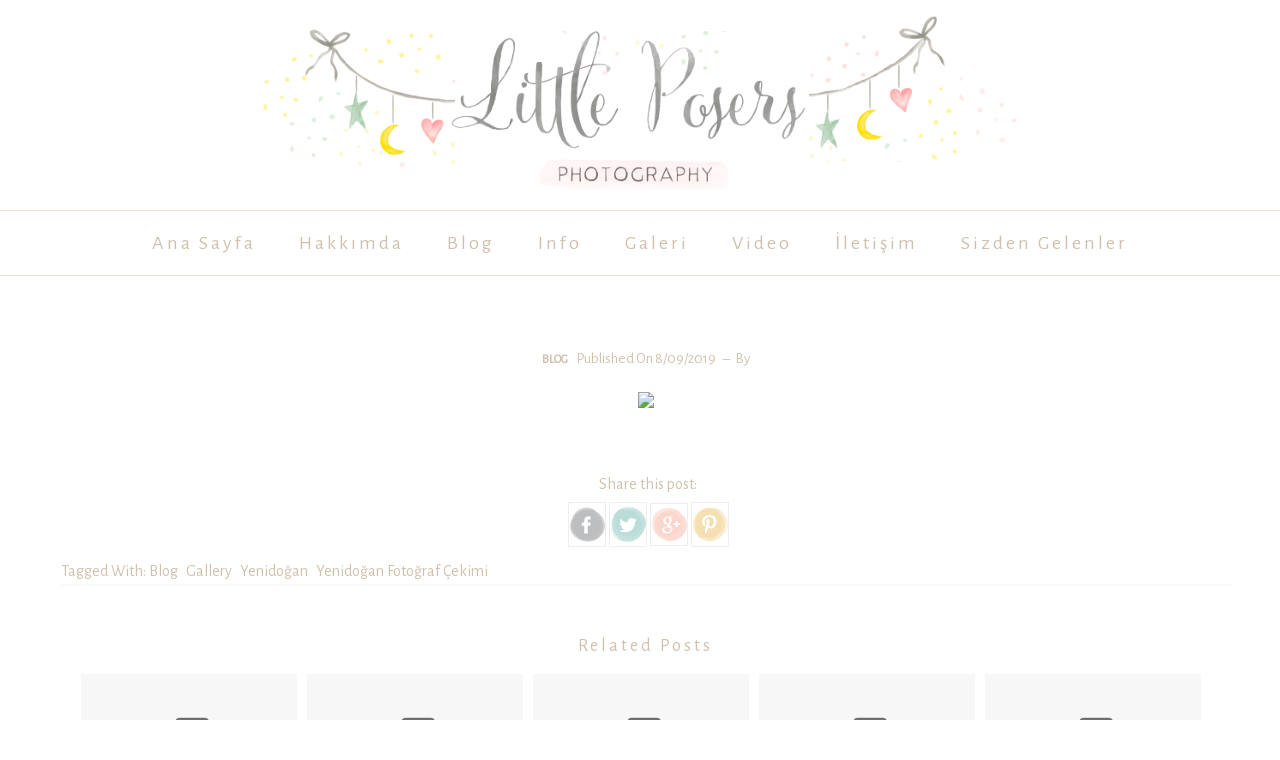

--- FILE ---
content_type: text/html; charset=UTF-8
request_url: http://www.littleposers.photography/2019/08/blog-post_9.html
body_size: 40414
content:
<!DOCTYPE html>
<html dir='ltr' xmlns='http://www.w3.org/1999/xhtml' xmlns:b='http://www.google.com/2005/gml/b' xmlns:data='http://www.google.com/2005/gml/data' xmlns:expr='http://www.google.com/2005/gml/expr'>
<head>
<link href='https://www.blogger.com/static/v1/widgets/55013136-widget_css_bundle.css' rel='stylesheet' type='text/css'/>
<meta content='width=device-width, initial-scale=1.0, minimum-scale=1.0, maximum-scale=1.0, user-scalable=no' name='viewport'/>
<meta content='IE=EmulateIE7' http-equiv='X-UA-Compatible '/>
<meta content='IE=9; IE=8; IE=7; IE=EDGE; chrome=1' http-equiv='X-UA-Compatible'/>
<meta content='5aMpeNr3zmlnSl8Adb0nGPUOKBLGpfrZq8VdY-nEPgc' name='google-site-verification'/>
<title>Lİttle Posers | Hamile | Doğum | Yenidoğan Fotoğrafçısı</title>
<meta content='text/html; charset=UTF-8' http-equiv='Content-Type'/>
<meta content='blogger' name='generator'/>
<link href='http://www.littleposers.photography/favicon.ico' rel='icon' type='image/x-icon'/>
<link href='http://www.littleposers.photography/2019/08/blog-post_9.html' rel='canonical'/>
<link rel="alternate" type="application/atom+xml" title="Lİttle Posers - Atom" href="http://www.littleposers.photography/feeds/posts/default" />
<link rel="alternate" type="application/rss+xml" title="Lİttle Posers - RSS" href="http://www.littleposers.photography/feeds/posts/default?alt=rss" />
<link rel="service.post" type="application/atom+xml" title="Lİttle Posers - Atom" href="https://www.blogger.com/feeds/6266332825164887089/posts/default" />

<link rel="alternate" type="application/atom+xml" title="Lİttle Posers - Atom" href="http://www.littleposers.photography/feeds/4953928725549620834/comments/default" />
<!--Can't find substitution for tag [blog.ieCssRetrofitLinks]-->
<link href='https://live.staticflickr.com/65535/48491892087_59be43a511_k_d.jpg' rel='image_src'/>
<meta content='http://www.littleposers.photography/2019/08/blog-post_9.html' property='og:url'/>
<meta content='Lİttle Posers' property='og:title'/>
<meta content='Bebek | Hamile |  Doğum | Yenidoğan Fotoğrafçısı' property='og:description'/>
<meta content='https://lh3.googleusercontent.com/blogger_img_proxy/AEn0k_ucXOlHH9YntZcROsvhdHbX_jKio8UbCWpewPY8ZIohbAAAPBWA21pX_Rx1OQOogMZVqOCcTeX3lncRwlauSnucuiSQVeNPkaiB_PNLTP9NaNYHq0LzIKnxHalbQ5ZtYWpCgONL2w=w1200-h630-p-k-no-nu' property='og:image'/>
<script src='//ajax.googleapis.com/ajax/libs/jquery/1.11.1/jquery.min.js'></script>
<link href='https://www.blogger.com/static/v1/widgets/1535467126-widget_css_2_bundle.css' rel='stylesheet' type='text/css'/>
<link href='https://maxcdn.bootstrapcdn.com/font-awesome/4.5.0/css/font-awesome.min.css' rel='stylesheet'/>
<link href='//cdn.jsdelivr.net/jquery.slick/1.5.5/slick.css' rel='stylesheet' type='text/css'/>
<link href='//cdn.jsdelivr.net/jquery.slick/1.5.5/slick-theme.css' rel='stylesheet' type='text/css'/>
<link href='https://maxcdn.bootstrapcdn.com/font-awesome/4.5.0/css/font-awesome.min.css' rel='stylesheet'/>
<link href='https://fonts.googleapis.com/css?family=Alegreya+Sans' rel='stylesheet' type='text/css'/>
<link href='http://fonts.googleapis.com/css?family=Special+Elite:300,300italic,regular,italic,600,600italic|&subset=latin' id='wptheme-web-font-css' media='all' rel='stylesheet' type='text/css'/>
<style id='page-skin-1' type='text/css'><!--
/*
-----------------------------------------------
Blogger Template Style
Name: Giz Responsive Blogger Template
Designer:
Designer url :
License:Full version
----------------------------------------------- */
<Variable name="maincolor" description="Main Color" type="color" default="#FEEAE1"/>
<Variable name="linkcolor" description="Link Color" type="color" default="#d1c1ac"/>
<Variable name="hovercolor" description="Link Hover Color" type="color" default="#DBEBE1"/>
body#layout .header_right,.status-msg-wrap,body#layout .socials,#navbar,.date-header,.feed-links,.post-location,.post-icons{display: none !important;}
body#layout .m-slider {
display: block;
}
body#layout #header-wrapper {
min-height: 0px;
width: 40%;
margin-top: 47px;
}
body#layout .Blog .widget-content {
height: 16em;
width: 100%;
}
body#layout #sidebar-wrapper {
overflow: visible;
float: right;
width: 37%;
}
body#layout .bt-slider{
float:none;
}
body#layout .stickman.col-8-12 {
width: 66%;
float: left;
position: relative;
z-index: 999;
}
body#layout .stickman-ho.col-4-12 {
width: 33%;
float: left;
position: relative;
z-index: 999;
}
body#layout div#main {
width: 66%;
float: left;
position: relative;
z-index: 999;
}
.m-slider{
display:none;
}
body#layout #footer div.column {
width: 25%;
margin-right: 0 !important;
float:left;
}
body#layout #footer .column .widget {
float: left;
margin-bottom: 15px;
overflow: hidden;
width: 176px;
}
.post-body a{
color:#FEEAE1;
}
body#layout .Popular-main {
width: 32%;
float: right;
}
html {
text-rendering: optimizeLegibility !important;
-webkit-font-smoothing: antialiased !important;
}
.section, .widget, .widget-content, .widget ul, .widget li, body, h1, h2, h3, h4, h5, ul, li, a, p, span, img, dd {
border: medium none;
list-style: none outside none;
margin: 0;
outline: medium none;
padding: 0;
text-decoration: none;
}
html, body {
overflow-x: hidden;
}
#box7 .text-title {
display: none;
}
body{
background-color:#fff;}
body{ color: #d1c1ac;font-family: 'Special Elite', 'Helvetica Neue', sans-serif;
font-weight:400;font-style:normal;
font-family: 'Alegreya Sans', sans-serif;font-weight: normal;
}
h1,h2,h3,h4,h5,h6{font-weight: 400;
color: #d1c1ac;
clear: both;
font-family: 'Special Elite', 'Helvetica Neue', sans-serif;
font-family: 'Alegreya Sans', sans-serif;font-weight: normal;
}nav.menu a{ font-family: 'Special Elite', 'Helvetica Neue', sans-serif;
font-weight:400;font-style:normal;color:#ffffff;}a{color:#d1c1ac;transition: all 0.25s linear;
-webkit-transition: all 0.25s linear;
-moz-transition: all 0.25s linear;}
.top_wrapper {
margin-bottom: 27px;
}
#header-wrapper {
background: #222;
padding-top: 20px;
position: relative;
z-index: 100;
}
/* list */
ol,ul,dl{margin:.5em 0em .5em 3em
}
ol{list-style:decimal outside
}
ul{list-style:disc outside
}
li{margin:.5em 0
}
dt{font-weight:bold
}
dd{margin:0 0 .5em 2em
}
h2{
font-size:27px;
margin-top:15px;
line-height: 34px;
}
img {
max-width: 100%;
height: auto;
}
.clearfix:before,
.clearfix:after {
content: "";
display: table;
}
.clearfix:after {
clear: both;
}
.clearfix {
zoom: 1; /* ie 6/7 */
}
.bthemez-item {
padding-right: 0px!important;
border-right:3px solid #fff;
position:relative;
}
.bthemez-item:last-child{
border-right:none;
}
#top_menu {
margin-top: -22px;
position: absolute;
right: 20px;
top: 50%;
}
.sf-menu.hide {
display: none;
}
.select_menu {
cursor: pointer;
display: none;
font-size: 12px;
height: 3em;
line-height: 3em;
margin: 0;
padding-left: 10px;
position: relative;
width: 100%;
z-index: 10;
}
#top_menu span.nav_select {
-moz-box-sizing: border-box;
background: url("https://blogger.googleusercontent.com/img/b/R29vZ2xl/AVvXsEj1Sf54d9nuIaGh76bONChYL7AHf73iYug9Xr46nYm0VZ_SegazZEZiWv1cMZ6wRF5guNhPowLPKfWafiD6Oy_yiQpt7DD1y6pcln2UtNPcMDqxYlYJ27mx9xTzrppPCvpKR9Ij9wgqB5kK/s32/button_gray.png") repeat-x scroll center bottom #FFFFFF;
border-radius: 2px;
box-shadow: 0 1px 1px rgba(0, 0, 0, 0.3);
display: none;
font-size: 12px;
height: 3em;
left: 0;
line-height: 3em;
padding: 0 1em;
position: absolute;
text-shadow: 0 1px 1px #FFFFFF;
top: 0;
width: 100%;
z-index: 1;
}
#top_menu span.nav_select span.menu_icon_wrapper {
background: url("https://blogger.googleusercontent.com/img/b/R29vZ2xl/AVvXsEhzsCvSxEvV4XzvGDNNxW5thvItGcmxYzDzA5zuAuezJksBGWouXvF19mkiE-55J-FPUwLpxOdaqhExw7qGrfdJYYBC_fJHAha1jwdnjwddX_LZ_SRt8Do5I4HiK7XNW_5JovpMbcJGcTOw/s32/button.png") repeat-x scroll center bottom #E74C3C;
border-bottom-right-radius: 2px;
border-top-right-radius: 2px;
font-size: 12px;
height: 3em;
position: absolute;
right: 0;
top: 0;
width: 3em;
display:none;
}
#top_menu span.nav_select span.menu_icon_wrapper span.menu_icon {
background: url("https://blogger.googleusercontent.com/img/b/R29vZ2xl/AVvXsEgrGDOvc_pA-rRz97ZUpMbBk_tK95HFmjebMp3h6jF7fHhGGYYJoAKe5biqLo6s0_l4-VxxOK1iqFL3MWhI5eti0vw_F8_VZOP-uVTh7bJtcN6FMweH2hxbY_haI1f-8z5XCHdDZgZvo8-m/s15/menu_icon.png") no-repeat scroll center center rgba(0, 0, 0, 0);
height: 100%;
left: 0;
position: absolute;
top: 0;
width: 100%;
display:none;
}
.header_search {
-moz-user-select: none;
float: right;
margin-left: 5px;
padding-top: 5px;
}
.header_search .search_zoom {
background: url(https://blogger.googleusercontent.com/img/b/R29vZ2xl/AVvXsEgF_o6OXcvrfEw9JQ44mStad3gERp3NSBEz1-ufeR41pFOY2GLtzLHitTIKfO4GThndygZGJAoBYbhFt2tXV_vXNT9-RqN057cXLdQttk4GhoBmUMKvGhrVliKWufMdTrUI9GwSHxSv7jo/s1600/search-icon.png) 4px center no-repeat;
cursor: pointer;
float: right;
height: 28px;
width: 30px;
}
.header_search .search_zoom.close {
background-position: 0 100%;
}
.header_search .search_box {
display: none;
height: 36px;
margin-top: -17px;
position: absolute;
right: 40px;
top: 50%;
width: 200px;
}
.header_search .search_box.show {
display: block;
}
.header_search .search_box input.search_input {
height: 36px;
line-height: 32px;
padding: 0 10px;
width: 100%;
}
select {
line-height: 1em;
padding: 1em;
width: 200px;
}
textarea {
min-height: 60px;
}
label, legend {
display: block;
font-weight: bold;
}
label {
display: block;
margin-bottom: 10px;
}
input[type="checkbox"] {
display: inline;
}
@media not all {
input[type="text"], input[type="password"], input[type="email"] {
padding: 0.9em;
}
}
html[xmlns] .slides {
display: block;
}
* html .slides {
height: 1%;
}
.no-js .slides > li:first-child {
display: block;
}
.header-menu .title {
display: none;
}
.post_item, #comments {
}
*, *:after, *:before {
-webkit-box-sizing: border-box;
-moz-box-sizing: border-box;
box-sizing: border-box;
}
body {
margin: 0px;
overflow-x:hidden;
}
[class*='col-'] {
float: left;
padding-right: 10px; /* column-space */
}
.grid {
width: 100%;
max-width: 1180px;
min-width: 755px;
margin: 0 auto;
overflow: hidden;
}
.grid:after {
content: "";
display: table;
clear: both;
}
.grid-pad {
padding-top: 20px;
padding-left: 0px; /* grid-space to left */
padding-right: 0px; /* grid-space to right: (grid-space-left - column-space) e.g. 20px-20px=0 */
}
.grid-pad2 {
margin: 0x 0px 0px 0px;
word-wrap:break-word;
width: 100%;
}
.grid-pad2 {
adding: 0x 0px 0px 0px;
width: 101%;
}
.push-right {
float: right;
}
/* Content Columns */
.col-1-1 {
width: 100%;
}
.col-2-3, .col-8-12 {
width: 66.66%;
}
.col-1-2, .col-6-12 {
width: 50%;
}
.col-1-3, .col-4-12 {
width: 20%;
}
.col-1-4, .col-3-12 {
width: 25%;
}
.col-1-5 {
width: 20%;
}
.col-1-6, .col-2-12 {
width: 16.667%;
}
.col-1-7 {
width: 14.28%;
}
.col-1-8 {
width: 12.5%;
}
.col-1-9 {
width: 11.1%;
}
.col-1-10 {
width: 10%;
}
.col-1-11 {
width: 9.09%;
}
.col-1-12 {
width: 8.33%
}
/* Layout Columns */
.col-11-12 {
width: 91.66%
}
.col-10-12 {
width: 83.333%;
}
.col-9-12 {
width: 75%;
}
.col-5-12 {
width: 41.66%;
}
.col-7-12 {
width: 58.33%
}
/* Pushing blocks */
.push-2-3, .push-8-12 {
margin-left: 66.66%;
}
.push-1-2, .push-6-12 {
margin-left: 50%;
}
.push-1-3, .push-4-12 {
margin-left: 33.33%;
}
.push-1-4, .push-3-12 {
margin-left: 25%;
}
.push-1-5 {
margin-left: 20%;
}
.push-1-6, .push-2-12 {
margin-left: 16.667%;
}
.push-1-7 {
margin-left: 14.28%;
}
.push-1-8 {
margin-left: 12.5%;
}
.push-1-9 {
margin-left: 11.1%;
}
.push-1-10 {
margin-left: 10%;
}
.push-1-11 {
margin-left: 9.09%;
}
.push-1-12 {
margin-left: 8.33%
}
.stickman-col-4-12{
width: 25%;
position:relative;
}
.quickedit1{
height:100%;
width:100%;
position:absolute;
text-align:center;
top:0;
left:0;
}
.quickedit2{
width:100%;
position:absolute;
text-align:center;
top:0;
left:0;
color:#fff;
font-size:26px;
padding-top:50%;
padding-bottom:25%;
font-stretch: inherit;  height: 20px; letter-spacing:1px; line-height: 24px; outline: none;  text-decoration: none; text-shadow: rgb(255, 255, 255) 0px 1px 0px; transition: background-color 0.25s ease, margin 0.25s ease; vertical-align: baseline;
margin-top:0px;
opacity: 0.6;
}
.quickedit2:hover{
opacity: 0.9;
}
@media handheld, only screen and (max-width: 767px) {
.grid {
width: 100%;
min-width: 0;
margin-left: 0px;
margin-right: 0px;
padding-left: 0px; /* grid-space to left */
padding-right: 0px; /* grid-space to right: (grid-space-left - column-space) e.g. 20px-10px=10px */
}
[class*='col-'] {
width: auto;
float: none;
margin-left: 0px;
margin-right: 0px;
margin-top: 10px;
margin-bottom: 10px;
padding-left: 0px;
padding-right: 10px; /* column-space */
}
/* Mobile Layout */
[class*='mobile-col-'] {
float: left;
margin-left: 0px;
margin-right: 0px;
margin-top: 0px;
margin-bottom: 10px;
padding-left: 0px;
padding-right: 10px; /* column-space */
padding-bottom: 0px;
}
.mobile-col-1-1 {
width: 100%;
}
.mobile-col-2-3, .mobile-col-8-12 {
width: 66.66%;
}
.mobile-col-1-2, .mobile-col-6-12 {
width: 50%;
}
.mobile-col-1-3, .mobile-col-4-12 {
width: 33.33%;
}
.mobile-col-1-4, .mobile-col-3-12 {
width: 25%;
}
.mobile-col-1-5 {
width: 20%;
}
.mobile-col-1-6, .mobile-col-2-12 {
width: 16.667%;
}
.mobile-col-1-7 {
width: 14.28%;
}
.mobile-col-1-8 {
width: 12.5%;
}
.mobile-col-1-9 {
width: 11.1%;
}
.mobile-col-1-10 {
width: 10%;
}
.mobile-col-1-11 {
width: 9.09%;
}
.mobile-col-1-12 {
width: 8.33%
}
/* Layout Columns */
.mobile-col-11-12 {
width: 91.66%
}
.mobile-col-10-12 {
width: 83.333%;
}
.mobile-col-9-12 {
width: 75%;
}
.mobile-col-5-12 {
width: 41.66%;
}
.mobile-col-7-12 {
width: 58.33%
}
.hide-on-mobile {
display: none !important;
width: 0;
height: 0;
}
}
/*
* Skeleton V1.1
* Copyright 2011, Dave Gamache
* www.getskeleton.com
* Free to use under the MIT license.
* http://www.opensource.org/licenses/mit-license.php
* 8/17/2011
*/
/*
Grid 1200px
Nicolas Poliquin
polikin.ca
*/
/* Table of Contents
==================================================
#Base 960 Grid
#Tablet (Portrait)
#Mobile (Portrait)
#Mobile (Landscape)
#Clearing */
.columns,
.column {
-webkit-transition: all 0.2s ease;
-moz-transition: all 0.2s ease;
-moz-transition: all 0.2s ease;
-ms-transition: all 0.2s ease;
-o-transition: all 0.2s ease;
transition: all 0.2s ease;
}
/* #Clearing
================================================== */
/* Self Clearing Goodness */
.container:after { content: "\0020"; display: block; height: 0; clear: both; visibility: hidden; }
/* Use clearfix class on parent to clear nested columns,
or wrap each row of columns in a <div class="row"> */
.clearfix:before,
.clearfix:after,
.row:before,
.row:after {
content: '\0020';
display: block;
overflow: hidden;
visibility: hidden;
width: 0;
height: 0; }
.row:after,
.clearfix:after {
clear: both; }
.row,
.clearfix {
zoom: 1; }
/* You can also use a <br class="clear" /> to clear columns */
.clear {
clear: both;
display: block;
overflow: hidden;
visibility: hidden;
width: 0;
height: 0;
}
.post_item{
transition: all .3s ease-in-out;
box-shadow: rgba(0, 0, 0, 0.027451) 0px 2px 2px 0px;
-webkit-box-shadow: rgba(0, 0, 0, 0.027451) 0px 2px 2px 0px;
-moz-box-shadow: rgba(0, 0, 0, 0.027451) 0px 2px 2px 0px;
padding: 0px 0 0px 0;
}
.post_item h2,.post-title {
padding: 10px 0 10px 0;
letter-spacing: 1.5px;
text-transform: uppercase;
color: #d1c1ac;font-family: 'Special Elite', 'Helvetica Neue', sans-serif; font-size: 14px; font-stretch: inherit; font-weight: bold; line-height: 16px; outline: none;  text-decoration: none; text-shadow: rgb(255, 255, 255) 1px 1px 1px; transition: background-color 0.25s ease, margin 0.25s ease; vertical-align: baseline;
margin-top:0px;
text-align: center;
font-family: 'Alegreya Sans', sans-serif;font-weight: normal;
}
#box8 .post-title{
line-height: 22px;
}
.entry-thumb img{
-webkit-transition: all .5s ease;
-moz-transition: all .5s ease;
-ms-transition: all .5s ease;
-o-transition: all .5s ease;
transition: all .5s ease;
}
.entry-thumb:hover img{
-webkit-transform: scale(1.1);
-moz-transform: scale(1.1);
-ms-transform: scale(1.1);
-o-transform: scale(1.1);
transform: scale(1.1);
}
.post-title a{
color:#d1c1ac;
transition: all 0.25s linear;
-webkit-transition: all 0.25s linear;
-moz-transition: all 0.25s linear;
}
.post_item h1 {
font-size: 28px;
margin-top: 15px;
margin-bottom: 15px;
text-align: center;
}
.post_item_title a {
color: #d1c1ac;display: block;
padding: 8px 20px;
font-weight: 400;
}
.post_item_title a:hover {
color: #E74C3C;
}
.large_thumb {
position: relative;
}
.post-body img {
max-width: 100%;
height:auto;
}
.thumb {
display: block;
height: auto !important;
width: 100% !important;
}
.post_meta {
margin-bottom: 6px;
min-height: 35px;
position: relative;
margin-top: 26px;
text-align:center;
}
.post_item_inner {
position: relative;
margin-bottom:0px;
}
.inrd-more{
text-align:center;
}
a.rd-more{
font-size: 14px;
color: #F9B7C9;
padding:0 10px;
}
.post_item_inner p {
color: #666;
}
.button.normal {
background-color: #E74C3C;
}
.like_post {
background: url("https://blogger.googleusercontent.com/img/b/R29vZ2xl/AVvXsEiZdekIHtzhSe-4Zev0MD3j66Y7LZXKJ-z3CKO2okcRcaxszRyTblcawxqIFu27zeoBEqBqg69QRsgfEmAoNrAg95dgSiIKMCtai4cgNeQ6mQfjYj1ihUToBUMNve4mJhajDLkxb5qTja_h/s67/pattern.png") repeat scroll 0 0 #F7F7F7;
border-radius: 2px;
float: right;
}
.post blockquote {
background: url("https://blogger.googleusercontent.com/img/b/R29vZ2xl/AVvXsEjq_C16vkQKcLDf6mTdT0LgF0yJQsI2UZqx7BdiYLhbnm2ixr82HCFLMKV3hp-XC-FPaIn-8uedPU9wu1yKxtSjyEonYZN0wJOj2HJgQs39eCqUfN83ntoNSU4Lq4BHwqXss1eYto_tkyVt/s19/quote.png") no-repeat scroll 25px 20px #34495E;
color: #FFFFFF;
padding: 10px;
position: relative;
}
.post-footer {
margin-top: 20px;
padding-top: 20px;
}
.post_tag {
margin-top: 10px;
display: inline-block;
}
.sidebar .widget {
background-color: #FFFFFF;
background-color: #fff;
padding: 20px;
margin-bottom: 25px!important;
border: 1px solid #eee;
text-align: center;
box-shadow: rgba(0, 0, 0, 0.027451) 0px 2px 2px 0px;
-webkit-box-shadow: rgba(0, 0, 0, 0.027451) 0px 2px 2px 0px;
-moz-box-shadow: rgba(0, 0, 0, 0.027451) 0px 2px 2px 0px;
background: #FFFFFF;
}
.widget .title{
color: #d1c1ac;
margin: 0 0 10px 0;
padding: 10px 0;
position: relative;
/* font-family: 'Roboto Slab', serif; */
font-size: 18px;
font-weight: normal;
display: inline-block;
height: auto;
margin-bottom: 10px;
position: relative;
line-height: 1.52em;
text-align: center;
}
#sidebar h2 span, #bottombar h2 span,#sidebar-narrow h2 span {
background: #0088C2;
padding: 6px;
color: #fff;
z-index:300;
position:relative;
}
.widget .title:before, .widget .title:after {
content: '';
position: absolute;
display: inline-block;
width: 45px;
height: 1px;
/* background-color: #ddd; */
border-bottom: 4px double #d1c1ac;
top: 47%;
}
.widget .title:before {
left: -52px;
}
.widget .title:after{
right:-52px;
}
.sharing-options a {
color: #d1c1ac;
}
a.quickedit img {
width: 16px;
height: 16px;
}
#comments {
margin-bottom: 30px;
padding: 20px;
box-shadow: rgba(0, 0, 0, 0.027451) 0px 2px 2px 0px;
-webkit-box-shadow: rgba(0, 0, 0, 0.027451) 0px 2px 2px 0px;
-moz-box-shadow: rgba(0, 0, 0, 0.027451) 0px 2px 2px 0px;
}
#comments h4 {
display: inline;
line-height: 40px;
padding: 10px;
}
#comments h4, .comments .comment-header, .comments .comment-thread.inline-thread .comment {
position: relative;
}
#comments h4, .comments .user a, .comments .continue a {
font-size: 16px;
}
#comments h4, .comments .continue a {
color: #d1c1ac;
/* font-weight: normal; */
font-size: 19px;
margin: 0 0 20px;
text-transform: capitalize;
}
#comments .avatar-image-container img {
border: 0 none;
}
.comment-thread {
color: #111111;
}
.comment-thread a {
color: #777777;
}
.comment-thread ol {
margin: 0 0 20px;
}
.comment-thread .comment-content a, .comments .user a, .comments .comment-thread.inline-thread .user a {
color: $9maincolor);
}
.comments .avatar-image-container, .comments .avatar-image-container img {
height: 48px;
max-height: 48px;
max-width: 48px;
width: 48px;
}
.comments .comment-block, .comments .comments-content .comment-replies, .comments .comment-replybox-single {
margin-left: 60px;
}
.comments .comment-block, .comments .comment-thread.inline-thread .comment {
background: none repeat scroll 0 0 #f5f5f5;
border: 1px solid #DDDDDD;
padding: 10px;
}
.comments .comments-content .comment {
line-height: 1em;
margin: 15px 0 0;
padding: 0;
width: 100%;
}
.comments .comments-content .icon.blog-author {
background-image: url("https://blogger.googleusercontent.com/img/b/R29vZ2xl/AVvXsEie57hkT6MYkAYfmlk0SCRNi7fLNER7pkajWflX4gEy6sAEeVphi4iUqUHJdATj7qJELl7Qa9wZU92RZEK-Mm6DmrpfyLOl9uUOXigao699W0oOTLicQdS2jRsf5ynKIPosTQDsnMf5S1z2/s36/author.png");
height: 36px;
margin: 0;
position: absolute;
right: -12px;
top: -12px;
width: 36px;
}
.comments .comments-content .inline-thread {
padding: 0 0 0 20px;
}
.comments .comments-content .comment-replies {
margin-top: 0;
}
.comments .comment-content {
line-height: 1.4em;
padding: 5px 0;
}
.comments .comment-thread.inline-thread {
background: none repeat scroll 0 0 rgba(0, 0, 0, 0);
border-left: 1px solid #DDDDDD;
}
.comments .comment-thread.inline-thread .comment {
width: auto;
}
.comments .comment-thread.inline-thread .comment:after {
border-top: 1px solid #DDDDDD;
content: "";
height: 0;
left: -20px;
position: absolute;
top: 10px;
width: 10px;
}
.comments .comment-thread.inline-thread .comment .comment-block {
background: none repeat scroll 0 0 rgba(0, 0, 0, 0);
border: 0 none;
padding: 0;
}
.comments .comment-thread.inline-thread .comment-block {
margin-left: 48px;
}
.comments .comment-thread.inline-thread .user a {
font-size: 13px;
}
.comments .comment-thread.inline-thread .avatar-image-container, .comments .comment-thread.inline-thread .avatar-image-container img {
height: 36px;
max-height: 36px;
max-width: 36px;
width: 36px;
}
.comments .continue {
border-top: 0 none;
width: 100%;
}
.comments .continue a {
padding: 10px 0;
text-align: center;
}
.comment .continue {
display: none;
}
#comment-editor {
width: 100% !important;
}
.comment-form {
max-width: 100%;
width: 100%;
}
.comments .comments-content .loadmore, .comments .comments-content {
margin: 0;
}
#blog-pager-newer-link {
float: left;
}
#blog-pager-older-link {
float: right;
}
#blog-pager {
margin: 1em 0;
text-align: center;
overflow: hidden;
padding-top: 10px;
padding-bottom: 17px;
}
#footer {
position:relative;
margin-right: auto;
margin-left: auto;
padding-top: 20px;
}
#footer-wrapper .post-share{
float:none!important;
position: relative;
padding: 5px 0;
border-left: 1px solid #E9E1D6;
border-right: 1px solid #E9E1D6;
}
#footer-wrapper .post-share .fa{
}
#footer-wrapper .post-share a{
background:none;
}
.PopularPosts img {
float: left;
margin-right: 15px;
padding: 3px;
width:100%;
}
#PopularPosts1 dd {
border-bottom: 1px solid #EEEEEE;
padding-top: 10px;
}
#PopularPosts1 dd:hover {
background-color: #F9F9F9;
}
#PopularPosts1 dd a {
color: #666666;
}
.status-msg-body {
position: relative !important;
}
.CSS_LIGHTBOX {
z-index: 9999 !important;
}
.fblike {
height: 20px;
max-width: 84px;
padding: 8px 0 3px 13px;
}
.post-share-buttons {
margin-left: 6px;
margin-top: 20px;
}
.post_author,#related-posts {
margin-bottom: 30px;
padding: 20px;
box-shadow: rgba(0, 0, 0, 0.027451) 0px 2px 2px 0px;
-webkit-box-shadow: rgba(0, 0, 0, 0.027451) 0px 2px 2px 0px;
-moz-box-shadow: rgba(0, 0, 0, 0.027451) 0px 2px 2px 0px;
}
.post_author h4 {
font-size: 18px;
}
.post_author h4 {
margin-bottom: 5px;
}
.post_author p {
margin: 0;
padding: 0;
}
#related-posts ul {
padding: 0 10px;
}
#related-posts ul li {
-moz-box-sizing: border-box;
float: left;
font-weight: bold;
margin-bottom: 20px;
padding: 0 10px;
width: 17%;
}
.pthumb {
background-color: #FFFFFF;
border: 1px solid #EEEEEE;
height: 97px;
margin: 0 0 10px;
overflow: hidden;
padding: 3px;
width: 129px;
}
.pthumb img {
height: 97px;
width: 129px;
}
#related-posts ul li:nth-child(4n+4) {
margin-right: 0;
}
.heading-border {
text-align:center;
font-size: 22px;
margin: 0 0 20px;
color: #d1c1ac;font-family: 'Special Elite', 'Helvetica Neue', sans-serif; font-size: 18px; font-stretch: inherit; font-weight: bold; height: 20px; letter-spacing: 3px; line-height: 24px; outline: none;  text-decoration: none; text-shadow: rgb(255, 255, 255) 1px 1px 1px; transition: background-color 0.25s ease, margin 0.25s ease; vertical-align: baseline;
font-family: 'Alegreya Sans', sans-serif;font-weight: normal;
}
div#topimg {
margin: 25px auto;
width:100%;
}
.lates-post{
background: url(https://blogger.googleusercontent.com/img/b/R29vZ2xl/AVvXsEiLwwwmdbVoNysKSHJuz76xtJB8VHB4idYHZsXaodl7BRTtHjpTBcMNqT8xB2R_aiE8jYx0af2zcA_hJ9LCLT4IC9deUF4Zupvsf9cPwoiKYpFWgBhutPjs5pfX9vFxp784DM0D5nkvdHjM/s400/border.png) repeat-x left center;
width: 100%;
text-align:center;
}
.lates-post h4{
background:#fff;
display:block;
width: 200px;
margin:0 auto;
color: #d1c1ac;font-family: 'Special Elite', 'Helvetica Neue', sans-serif; font-size: 22px; font-stretch: inherit; font-weight: bold; height: 20px; letter-spacing: 3px; line-height: 24px; outline: none;  text-decoration: none; text-shadow: rgb(255, 255, 255) 1px 1px 1px; transition: background-color 0.25s ease, margin 0.25s ease; vertical-align: baseline;
font-family: 'Alegreya Sans', sans-serif;font-weight: normal;
}
div#footer a {
color: #d1c1ac;
}
.showpageArea {
margin-left: 10px;
}
.showpageNum a,.showpage a {
color: #FEEAE1;
font-size: 22px;
font-weight: 700;
margin-right: 4px;
padding: 10px 15px;
font-family: 'Roboto', sans-serif;
}
.showpage a:hover,.showpageNum a:hover {
background: #FEEAE1;
color: #fff;
/* font-size: 14px; */
/* font-weight: 700; */
}
.showpagePoint {
/* background: #262626; */
color: #171617;
font-size: 22px;
font-weight: 700;
margin-right: 4px;
padding: 10px 15px;
font-family: 'Roboto', sans-serif;
}
.showpageOf {
display: none;
}
.search-bar {
-moz-transition: .3s linear;
-webkit-transition: .3s ease-out;
transition: .3s linear;
float: right;
right: 0;
cursor: pointer;
background-image: url();
background-repeat: no-repeat;
padding: 0px 20px 23px;
background-size: 100px 100px;
top: 0;
z-index: 99999;
margin-top: -5px;
}
.search-bar:hover {
-moz-transition: .01s linear;
-webkit-transition: .01s ease-out;
transition: .01s linear;
opacity: 1;
background-image:none;
}
.nav-search {
width: auto;
height: 30px;
position: relative;
left: 0;
float: left;
line-height: 10px;
color: #fff !important;
}
.nav-search label {
display: none;
}
.nav-search input {
float: left;
width: 0;
background: none;
height: 30px;
line-height: 20px;
margin: 10px 0 0;
padding: 0 10px 0 0;
font-size: 15px;
color: #fff !important;
outline: 0;
border-radius: 0;
border: 0;
opacity: 0;
-webkit-transition: all .8s ease-in-out;
-moz-transition: all .8s ease-in-out;
-o-transition: all .8s ease-in-out;
transition: all .8s ease-in-out;
-webkit-appearance: none;
}
.search-bar:hover .nav-search input {
width: 160px;
margin-left: 33px;
background: none;
border-bottom: 1px solid #f1f1f1;
opacity: 1;
}
.entry-video iframe,.thumb{display:block}
.entry-video iframe,.entry-video object{height: 245.5px;
width: 100%;}
a.more {
background: #fb3c2d;
color: #fff;
padding: 5px 10px;
width: auto;
-webkit-transition: all 0.5s ease-in-out;
-moz-transition: all 0.5s ease-in-out;
-o-transition: all 0.5s ease-in-out;
transition: all 0.5s ease-in-out;
background: #fb3c2d;
color: #fff;
-webkit-border-radius: 5px;
-moz-border-radius: 5px;
border-radius: 5px;
}
a.more:hover {
background: #222;
}
.read-more{
display: inline-block;
float: left;
/* border-radius: 3px; */
color: #fe6f3d;
font-size: 12px;
/* padding: 20px; */
margin-left: 1px;
padding-top: 15px;
/* padding: 13px 23px; */
font-weight: 600;
letter-spacing: 0.5px;
text-transform: uppercase
}
.read-more a {
color: #FEEAE1;
}
#sb-site{
background-color: transparent;
}
.FollowByEmail {
color: #000;
}
.FollowByEmail h2 {
font-size: 32px;
color: #0000;
line-height: 1;
text-align: center;
text-transform: none;
margin-bottom: 0;
padding-bottom: 15px;
letter-spacing: 1px;
margin-bottom: 6px;
padding-top: 0px;
padding-left: 5px;
padding-right: 5px;
text-transform: uppercase;
}
.FollowByEmail .newsletter_inner {
padding: 3px 12px;
}
.FollowByEmail p {
margin-bottom: 30px;
}
.FollowByEmail .letter_email {
border: none;
width: 100%;
text-align: center;
box-sizing: border-box;
padding: 10px 0;
margin: 0;
box-shadow: none;
border-radius: 0;
height: 45px;
border:1px solid #D1C1AC;
}
.FollowByEmail .letter_submit {
color: #fff;
margin-top: 20px;
font-size: 22px;
text-transform: uppercase;
cursor: pointer;
font-weight: 600;
/* border: medium none; */
/* margin: 0; */
/* float: right; */
background: #FEEAE1;
/* color: #fff; */
/* padding: 11px 15px; */
/* font-size: 14px; */
/* padding: 14px; */
/* border-radius: 6px; */
-webkit-transition: all 0.5s ease-in-out;
-moz-transition: all 0.5s ease-in-out;
-o-transition: all 0.5s ease-in-out;
transition: all 0.5s ease-in-out;
cursor: pointer;
}
.FollowByEmail .letter_submit:hover {
background:#222;
}
.FollowByEmail .follow-by-email-inner .follow-by-email-address {
width: 100%;
height: 37px;
font-size: 13px;
color: #d1c1ac;
border: 1px solid #d1c1ac;
}
.FollowByEmail .follow-by-email-inner .follow-by-email-submit {
width: 94px;
margin: 0;
margin-left: 8px;
border: 0;
border-radius: 2px;
-moz-border-radius: 2px;
background: #000;
background: #000;
color: #fff;
cursor: pointer;
font-size: 13px;
height: 34px;
z-index: 0;
}
.entry-content1 {
position: absolute;
z-index: 1;
left: 7.746479%;
bottom: 0;
width: 50%;
padding: 25px 30px 15px;
text-shadow: 0 1px 3px rgba(0, 0, 0, 0.2);
font-weight: 300;
color: white;
background-color:#e60d29;
}
.entry-title1 {
text-transform: uppercase;
font-size: 36px;
line-height: 38px;
text-shadow: 0 1px 3px rgba(0, 0, 0, 0.2);
margin: 0 0 15px;
font-weight: 400;
color:#fff;
}
.entry-title1 a{
color:#fff;
}
.entry-title1 a:hover{
color:#191919;
}
.bg-bottom {
background-color: rgba(0, 0, 0, 0.8);
position: absolute;
left: 0;
bottom: 0;
width: 100%;
height: 95px;
}
div#author-cover {
text-align: center;
}
.large-header {
position: relative;
width: 100%;
background: #333;
overflow: hidden;
background-size: cover;
background-position: center center;
z-index: 1;
}
.loader {
background-color: #111111;
background-image: url(http://demo.limitless.company/cordoba/launch/img/misc/loader.gif);
background-position: center center;
background-repeat: no-repeat;
background-size: 80px 80px;
bottom: 0px;
left: 0px;
position: fixed;
right: 0px;
top: 0px;
z-index: 9999;
}
.main-header{
width: 100%;
text-align: center;
color: #d1c1ac;
background:#fff;
margin: 0 auto;
clear: both;
padding-bottom: 15px;
padding-top: 15px;
}
.headerleft {
display: block;
margin: 0 auto;
/* width: 400px; */
text-align: center;
max-width: 52.30769rem;
}
*, *:before, *:after {
-webkit-box-sizing: border-box;
-moz-box-sizing: border-box;
box-sizing: border-box;
}
.post-share {
float: left;
width: 100%;
padding-right: 20px;
padding-left: 25px;
margin: 0 auto;
text-align: center;
}
.post-share ul {
list-style: none;
}
.post-share ul li {
color: #808080;
font-size: 12px;
font-family: Arial, Helvetica, sans-serif;
display: inline-block;
margin-top: 5px;
border: 1px solid #eee;
}
#footer-wrapper .post-share ul li{
border:none;
padding-bottom: 3px;
}
.animated {
-webkit-animation-duration: 1s;
animation-duration: 1s;
-webkit-animation-fill-mode: both;
animation-fill-mode: both;
}
.animated.infinite {
-webkit-animation-iteration-count: infinite;
animation-iteration-count: infinite;
}
.animated.hinge {
-webkit-animation-duration: 2s;
animation-duration: 2s;
}
@-webkit-keyframes fadeInUp {
0% {
opacity: 0;
-webkit-transform: translate3d(0, 100%, 0);
transform: translate3d(0, 100%, 0);
}
100% {
opacity: 1;
-webkit-transform: none;
transform: none;
}
}
@keyframes fadeInUp {
0% {
opacity: 0;
-webkit-transform: translate3d(0, 100%, 0);
transform: translate3d(0, 100%, 0);
}
100% {
opacity: 1;
-webkit-transform: none;
transform: none;
}
}
.fadeInUp {
-webkit-animation-name: fadeInUp;
animation-name: fadeInUp;
}
@-webkit-keyframes pulse {
0% {
-webkit-transform: scale3d(1, 1, 1);
transform: scale3d(1, 1, 1);
}
50% {
-webkit-transform: scale3d(1.05, 1.05, 1.05);
transform: scale3d(1.05, 1.05, 1.05);
}
100% {
-webkit-transform: scale3d(1, 1, 1);
transform: scale3d(1, 1, 1);
}
}
@keyframes pulse {
0% {
-webkit-transform: scale3d(1, 1, 1);
transform: scale3d(1, 1, 1);
}
50% {
-webkit-transform: scale3d(1.05, 1.05, 1.05);
transform: scale3d(1.05, 1.05, 1.05);
}
100% {
-webkit-transform: scale3d(1, 1, 1);
transform: scale3d(1, 1, 1);
}
}
.pulse {
-webkit-animation-name: pulse;
animation-name: pulse;
}
@-webkit-keyframes fadeIn {
0% {opacity: 0;}
100% {opacity: 1;}
}
@keyframes fadeIn {
0% {opacity: 0;}
100% {opacity: 1;}
}
.fadeIn {
-webkit-animation-name: fadeIn;
animation-name: fadeIn;
}
.post-body p{
margin-bottom:0px;
line-height: 1.8;
font-size: 15px;
word-wrap: break-word;
}
blockquote cite {
padding-top: 15px;
display: block;
text-align: right;
font-size: 14px;
line-height: 24px;
font-weight: 400;
}
div#copyright {
text-align: center;
line-height: 30px;
padding: 25px 0 20px 0;
background-color: #d1c1ac;
border-top: 1px solid #E9E1D6;
color:#fff;
}
#copyright a{
color:#c9a96e;
margin-left:1px;
}
.bt-item {
padding-bottom: 30px;
}
span.bthemez_meta_more {
display: none;
}
.grid .figure {
position:relative;
padding-right:0px;
border-right: 3px solid white;
border-bottom: 3px solid white;
}
.figure .article-meta{
position: absolute;
bottom: 0;
left: 0;
z-index: 16;
width: 100%;
text-align:center;
}
.figure .article-meta h2{
text-transform: uppercase;
font-weight: 500;
padding: 9px 20px 4px 10px;
top: -86px;
/* bottom: 217px; */
line-height: 40px;
font-style: normal;
padding: 4px 10px 6px;
margin-top: 2px;
color: #222;
z-index: 888;
font-size: 29px;
opacity:0;
-webkit-transition: -webkit-transform 0.35s, color 0.35s;
transition: transform 0.35s, color 0.35s;
-webkit-transform: translate3d(0,-50%,0);
transform: translate3d(0,-50%,0);
}
.figure .article-meta a{
color:#fff;
}
.bthemez_meta{
padding: 0 20px;
margin: 0 0 20px 0;
display:block;
font-size: 14px;
}
span.bthemez_meta_date, span.bthemez_meta_comment, span.bthemez_meta_more {
display: inline-block;
margin: 0 10px 5px 0;
}
.bthemez_meta_more{
display:none!important;
}
.grid .figure .article-meta {
padding: 2em;
color: #fff;
text-transform: uppercase;
font-size: 1.25em;
-webkit-backface-visibility: hidden;
backface-visibility: hidden;
}
.grid .figure .article-meta::before,
.grid .figure .article-meta::after {
pointer-events: none;
}
.grid .figure h2 {
font-weight: 300;
}
.grid .figure h2 span {
font-weight: 800;
}
.grid .figure h2,
.grid .figure p {
margin: 0;
}
.bthemez_title a {
color: #fff;
}
.grid .figure {
position: relative;
overflow: hidden;
text-align: center;
cursor: pointer;
}
.grid .figure img {
position: relative;
display: block;
max-width: 100%;
}
.input-group {
position: relative;
display: table;
border-collapse: separate;
-webkit-border-radius: 2px;
-moz-border-radius: 2px;
border-radius: 2px;
}
.input-shadow {
-webkit-box-shadow: 0 0 1px 0 rgba(0,0,0,.1);
-moz-box-shadow: 0 0 1px 0 rgba(0,0,0,.1);
box-shadow: 0 0 1px 0 rgba(0,0,0,.1);
}
input, textarea {
color: #989898;
letter-spacing: .02em;
display: block;
padding: 0 18px;
margin: 0;
width: 100%;
height: 50px;
border: 1px solid #d1c1ac;
-webkit-border-radius: 2px;
-moz-border-radius: 2px;
border-radius: 2px;
font-size: 100%;
outline: 0;
line-height: inherit;
vertical-align: bottom;}
.input-group.input-group-plain input {
border: 0;
}
.mast-search [type=text] {
overflow: hidden;
text-overflow: ellipsis;
}
.input-group input {
position: relative;
display: table-cell;
-webkit-border-bottom-right-radius: 0;
border-bottom-right-radius: 0;
-webkit-border-top-right-radius: 0;
border-top-right-radius: 0;
background-clip: padding-box;
}
.mast-search input {
height: 46px;
font-size: 14px;
line-height: 20px;
}
.input-group.input-group-plain .input-group-btn {
-webkit-border-bottom-right-radius: 2px;
border-bottom-right-radius: 2px;
-webkit-border-top-right-radius: 2px;
border-top-right-radius: 2px;
background-clip: padding-box;
background-color: #fff;
}
.input-group .input-group-btn {
width: 1%;
white-space: nowrap;
vertical-align: middle;
display: table-cell;
position: relative!important;
left: -1px;
}
.search-pane{
padding-left:20px;
padding-right:20px;
}
.mast-search .input-group.input-group-plain .input-group-btn>.btn {
height: 40px;
}
.input-group.input-group-plain .input-group-btn>.btn {
background-color: #fff;
border-left: 1px solid #d1c1ac;
height: 44px;
line-height: 1;
}
.input-group .input-group-btn>.btn {
-webkit-border-bottom-left-radius: 0;
border-bottom-left-radius: 0;
-webkit-border-top-left-radius: 0;
border-top-left-radius: 0;
background-clip: padding-box;
}
.btn {
font-weight: 700;
font-size: 13px;
font-family: "Helvetica Neue",Helvetica,Arial,sans-serif;
height: 50px;
line-height: 50px;
padding: 0 16px;
margin: 0;
display: inline-block;
text-align: center;
text-transform: uppercase;
letter-spacing: .02em;
-webkit-border-radius: 2px;
-moz-border-radius: 2px;
border-radius: 2px;
-webkit-appearance: none;
}
button, input[type=button] {
width: auto;
overflow: visible;
}
.sprite.search {
width: 18px;
height: 18px;
background-position: -329px -336px;
}
.sprite {
display: inline-block;
overflow: hidden;
background-repeat: no-repeat;
}
.sprite {
background-image: url(http://fj.about.com/image/1.22.6/about.png);
}
.top-menu{
font: normal normal 12px Arial, sans-serif;
margin: 0 auto;
/* height: 65px; */
overflow: hidden;
/* padding: 0 28px; */
background: #fff;
border-bottom: 1px solid #d1c1ac;
}
.top-pages {
display: inline-block;
float: left;
}
#PageList1 h2 {
display: none;
}
#PageList1 ul {
display: inline-block;
font-size: 0;
text-align: center;
position: relative;
z-index: 9999;
background: inherit;
}
#PageList1 ul li a {
display: block;
/* padding: 19px 15px; */
font-weight: 400;
padding: 10px;
/* line-height: 16px; */
color: #d1c1ac;
text-transform: uppercase;
font-size: 11px;
letter-spacing: 1px;
font-family: 'Roboto', sans-serif;
}
.top-social {
float: right;
vertical-align: bottom;
}
.top-social ul {
display: inline-block;
padding-left: 0;
margin: 0;
list-style: none;
}
.top-social li {
float: left;
margin-right: 3px;
margin-bottom: 2px;
}
.top-social ul li a {
color: #888;
background: #262626;
background: rgba(255, 255, 255, 0.15);
height: 27px;
width: 27px;
text-align: center;
display: table;
}
.top-social ul li a i {
vertical-align: middle;
display: table-cell;
color: #000;
-webkit-transition: .5s;
-moz-transition: .5s;
-o-transition: .5s;
-ms-transition: .5s;
transition: .5s;
opacity: 1;
filter: alpha(opacity=100);
}
#PageList1 ul li {
float: left;
margin: 0;
padding: 0;
position: relative;
display: inline-block;
font-size: 16px;
}
#bt-slider-main .title {
text-align: center;
font-weight: 400;
Text-transform: capitalize;
font-size: 24px;
margin-top:0px;
}
.bthemez_titlez {
margin-top: 15px;
/* font-family: 'Playfair Display', serif; */
font-family: 'Roboto', sans-serif;
/* font-weight: 400; */
/* font-size: 22px; */
font-size: 24px;
line-height: 34px;
text-align: center;
/* line-height: 34px; */
/* font-weight: bold; */
text-transform: capitalize;
display: block;
color: #171617;
}
.bthemez_titlez{
color: #0e0e0e!important;
}
.table{
margin: 0 auto;
}
/*
Social Icon Animation
*/
@-webkit-keyframes zoomIn {
0% {
opacity: 0;
-webkit-transform: scale3d(.3, .3, .3);
transform: scale3d(.3, .3, .3);
}
50% {
opacity: 1;
}
}
@keyframes zoomIn {
0% {
opacity: 0;
-webkit-transform: scale3d(.3, .3, .3);
transform: scale3d(.3, .3, .3);
}
50% {
opacity: 1;
}
}
/*
Main Navigation
*/
.bt-nav {
display: block;
margin: 0 auto;
width: 100%;
padding: 0;
position: relative;
}
.bt-nav li {
padding: 0;
margin: 0;
display: inline-block;
transition: background-color 250ms ease-in-out;
-webkit-transition: background-color 250ms ease-in-out;
}
.bt-nav li a {
display: block;
padding: 20px;
color: #d1c1ac;
font-size: 0.9em;
transform: translateY(0px);
-webkit-transform: translateY(0px);
transition: all 150ms ease-in-out;
-webkit-transition: all 150ms ease-in-out;
border: 0px; color: #d1c1ac; display: block; font-family: 'Special Elite', 'Helvetica Neue', sans-serif; font-size: 20px; font-stretch: inherit; font-weight: normal;  letter-spacing: 3px; line-height:24px; margin: 0px; outline: none;  text-decoration: none; text-shadow: rgb(255, 255, 255) 1px 1px 1px; transition: background-color 0.25s ease, margin 0.25s ease; vertical-align: baseline;
font-family: 'Alegreya Sans', sans-serif;
}
.bt-nav li a.arrow:after {
content: '\f107';
color: #A5A5A5;
font-size: 0.7em;
display: inline-block;
margin-left: 5px;
transition: color 250ms ease-in-out;
-webkit-transition: color 250ms ease-in-out;
color: #d1c1ac; display: block; font-family: 'Special Elite', 'Helvetica Neue', sans-serif; font-size: 16px; font-stretch: inherit; font-weight: bold;  letter-spacing: 3px; line-height: 18px; margin: 0px; outline: none;  text-decoration: none; text-shadow: rgb(255, 255, 255) 1px 1px 1px; transition: background-color 0.25s ease, margin 0.25s ease; vertical-align: baseline;
font-family: 'Alegreya Sans', sans-serif;
}
.bt-nav li a.arrow:hover:after {
color: #fff;
}
.bt-nav li:hover,
.bt-nav li li:hover {
background-color: #DBEBE1;
}
.bt-nav li:hover a {
color: #d1c1ac;
}
.submenu-link li a {
margin-left: 0;
}
.bt-nav li ul {
visibility: hidden;
opacity: 0;
filter: alpha(opacity=0);
position: absolute;
padding: 0;
margin: 0;
height: auto;
z-index: 2;
-webkit-box-shadow: 0 6px 12px rgba(0,0,0,.175);
box-shadow: 0 6px 12px rgba(0,0,0,.175);
transform: translateY(-10px);
-webkit-transform: translateY(-10px);
transition: transform 250ms, opacity 200ms;
-webkit-transition: -webkit-transform 250ms, opacity 200ms;
}
.bt-nav li:hover ul {
visibility: visible;
zoom: 1;
opacity: 1;
filter: alpha(opacity=100);
transform: translateY(0px);
-webkit-transform: translateY(0px);
}
.bt-nav li li {
background-color: #fff;
display: block;
float: none;
box-shadow: inset none;
-webkit-box-shadow: none;
}
.bt-nav li li a {
font-size: 0.8em;
color: #fff;
}
.bt-nav li:hover > a{
background-color: #DBEBE1;
color:#fff;
}
.bt-nav li:hover > .arrow:after{
color: #fff;
}
@-webkit-keyframes bounceUpHead {
0% {
transform: translateY(0);
-webkit-transform: translateY(0);
}
50% {
transform: translateY(-60px);
-webkit-transform: translateY(-60px);
}
100% {
transform: translateY(-50px);
-webkit-transform: translateY(-50px);
}
}
@keyframes bounceUpHead {
0% {
transform: translateY(0);
-webkit-transform: translateY(0);
-ms-transform: translateY(0);
}
50% {
transform: translateY(-60px);
-webkit-transform: translateY(-60px);
-ms-transform: translateY(-60px);
}
100% {
transform: translateY(-50px);
-webkit-transform: translateY(-50px);
-ms-transform: translateY(-50px);
}
}
@-webkit-keyframes bounceUpP {
0% {
transform: translateY(0);
-webkit-transform: translateY(0);
}
50% {
transform: translateY(-80px);
-webkit-transform: translateY(-80px);
}
100% {
transform: translateY(-50px);
-webkit-transform: translateY(-50px);
}
}
@keyframes bounceUpP {
0% {
transform: translateY(0);
-webkit-transform: translateY(0);
-ms-transform: translateY(0);
}
50% {
transform: translateY(-80px);
-webkit-transform: translateY(-80px);
-ms-transform: translateY(-80px);
}
100% {
transform: translateY(-50px);
-webkit-transform: translateY(-50px);
-ms-transform: translateY(-50px);
}
}
.loading .columns{
overflow:visible;
}
.image-holder,
.featimg{
position:relative;
overflow: hidden;
line-height: 0;
}
.image-holder img,
.featimg img{
width: 100%;
height: auto;
}
.image-holder{
background-position: top center;
background-size: cover;
}
img {
vertical-align: middle;
}
.ts-lima-effect:hover .lima-details span{
opacity: 1;
}
@media only screen and (min-width: 768px){
article .image-holder a.anchor_on{
display: none;
}
}
.Popular-main h2 {
vertical-align: middle;
padding-top: 10px;
padding-bottom: 10px;
text-align: center;
background: #FEEAE1;
color: #d1c1ac; display: block; font-family: 'Special Elite', 'Helvetica Neue', sans-serif; font-size: 16px; font-stretch: inherit; font-weight: bold;  letter-spacing: 3px; line-height: 18px; margin: 0px; outline: none;  text-decoration: none; text-shadow: rgb(255, 255, 255) 1px 1px 1px; transition: background-color 0.25s ease, margin 0.25s ease; vertical-align: baseline;
font-size: 24px;
margin-top: 4px;
font-family: 'Alegreya Sans', sans-serif;
}
.post-title a:hover {
color: #DBEBE1;
}
.post-info,.post-com{
display: block;
color:#d1c1ac;
text-align:left;
width: 50%;
text-transform: none;
color: #d1c1ac; display: block; font-family: 'Special Elite', 'Helvetica Neue', sans-serif; font-size: 16px; font-stretch: inherit; font-weight: bold;  line-height: 16px; margin: 0px; outline: none;  text-decoration: none;
font-family: 'Alegreya Sans', sans-serif;font-weight: normal;
}
.post-info{
float:left;
}
.menu-article .post-title {
padding: 10px 0px 0px 0px;
}
.mega-content {
text-align: left;
}
.post-com{
text-align:right;
float:right;
}
.post-com1{
text-align:center;
margin:0 auto;
}
.post-info a, .single_post .post-info a {
transition: all 0.25s ease-in-out;
-webkit-transition: all 0.25s ease-in-out;
-moz-transition: all 0.25s ease-in-out;
}
.post-info > span {
padding-right: 30px;
position: relative;
}
.post-info > span:last-child { padding-right: 0 }
.related-posts .post-info {
clear: none;
float: none;
}
.post-info,.post-com {
line-height: 12px;
padding-top: 12px;
}
.post-info > span {
margin-right: 0px;
padding-left: 30px;
position: relative;
}
.post-info > span:after {
background: rgba(0, 0, 0, 0.1);
top: 4px;
right: 0;
}
.post-info > span:last-child {
border-right: none;
padding-right: 0px;
}
.post-info > span:last-child:after { display: none }
.post-info > span:first-child { padding-left: 0px }
.single_post header {
width: 100%;
margin-bottom: 8px;
}
.bthemez_titlez a {
color: #222;
transition: all 0.25s linear;
-webkit-transition: all 0.25s linear;
-moz-transition: all 0.25s linear;
}
.bthemez_titlez a:hover {
color: #DBEBE1;
}
.latest-post {
margin-bottom: 50px;
/* margin-right: 0.56%; */
min-height: 325px;
}
.Popular-main .item-thumbnail{
float: right;
margin-top: 4px;
margin: 0;
}
.Popular-main .PopularPosts img{
float: left;
max-width: 100%;
height: auto!important;
}
.Popular-main .PopularPosts .widget-content ul li{
list-style: none!important;
margin: 0;
overflow: hidden;
transition: all 0.25s linear;
color: #aaa;
padding-left: 0;
background: none;
margin-bottom: 0px;
padding-top: 12px;
padding-bottom: 15px;
border-bottom: 1px solid #d1c1ac;
}
.Popular-main .PopularPosts .item-title{
width: 67.56%;
float: left;
font-weight:600;
}
.cf:before,
.cf:after,#instaside:before,#instaside:after {
content: " "; /* 1 */
display: table; /* 2 */
}
.cf:after,#instaside:after {
clear: both;
}
/**
* For IE 6/7 only
* Include this rule to trigger hasLayout and contain floats.
*/
.cf,#instaside {
*zoom: 1;
}
#instaside li {
float: left;
width: 31.5%;
margin: 0 0 4px 4px;
}
.inner{
width: 100%;
float: none;
padding-right: 0px;
}
.related-item img {
-webkit-transition: all 1s ease;
-moz-transition: all 1s ease;
-o-transition: all 1s ease;
-ms-transition: all 1s ease;
transition: all 1s ease;
}
.related_title {
font-size: 18px;
margin-top: 10px;
margin-bottom: 5px;
}
.post-sharer {
margin: 0;
position: absolute;
right: 0;
top: 26px;
}
.post-sharer li,.post-share li {
margin: 0 0px 2px 0;
display: inline-block;
font-size: 12px;
}
ul.post-sharer:before {
content: 'Share On';
display: block;
margin-bottom: 5px;
text-align: center;
}
.post-sharer a {
width: 35px;
height: 35px;
display: inline-block;
line-height: 35px;
color: #fff !important;
text-align: center;
text-decoration: none !important;
}
.post-share li a{
position: relative;
margin: 0 0 0 1px;
padding: 4px 0px 4px;
line-height: 2.2;
font-weight: 600;
vertical-align: middle;
color: #d1c1ac;
font-size: 12px;
text-transform: uppercase;
display: inline-block;
-webkit-transition: .3s ease-out;
transition: .3s linear;
}
.post-share .fa {
padding: 0 5px 0 0;
top: 1px;
font-size: 14px;
position: relative;
display:none;
}
#sidebar-wrapper{
display:none;
}
.feed-links {
display: none;
}
.post_meta .entry-cats {
display: inline-block;
}
.entry-cats a{
margin: 0 5px 0 0;
font-size: 13px;
display: inline-block;
font-weight: 700;
text-transform: uppercase;
}
.author-date {
font-size: 15px;
display: inline-block;
text-transform: capitalize;
}
.author-date>span:nth-child(2):before {
margin: 0 5px;
content: "\2013";
}
.author-date .nickname{
color: #FEEAE1;
}
.comments-views {
font-size: 15px;
font-weight: 700;
text-transform: capitalize;
}
.alignleft {
display: inline;
float: left;
margin-right: 26px;
}
.alignright{
display:inline;
float:right;
margin-left:26px;
}
blockquote {
margin: 0 0 0 50px;
font-size: 18px;
line-height: 28px;
font-weight: 700;
}
div#header-menu1 {
position: relative;
z-index: 999;
border-top: 1px solid #E9E1D6;
border-bottom: 1px solid #E9E1D6;
width: 100%;
min-height: 60px;
background:#fff;
}
.is-sticky {
background-color: #eee;
}
.slicknav_btn{
background-color: #E9E1D6;
font-family: 'Special Elite', 'Helvetica Neue', sans-serif;
font-family: 'Alegreya Sans', sans-serif;font-weight: normal;
}
.slicknav_menu  .slicknav_menutxt{
}
.slicknav_nav ul{
background:#E9E1D6;
}
.slicknav_nav .slicknav_row:hover{
color:#181818;
}
.slicknav_nav .slicknav_row:hover > a{
color:#fff;
}
.megamenu span.post-date {
display: none;
}
.slicknav_nav {
background: #E9E1D6;
}
.slicknav_menu{display:none}@media screen and (max-width:40em){
li.menu-small-post.col-2-5{
display:none;
}
#primary_nav_wrap{display:none}.slicknav_menu{display:block}}.slicknav_btn{position: relative;
display: block;
vertical-align: middle;
/* float: right; */
/* padding: 20px; */
/* padding-left: 10px; */
padding: 20px;
line-height: 28.125em;
cursor: pointer;}
.slicknav_menu .slicknav_menutxt{display:block;line-height:0.188em;}
.slicknav_menu .slicknav_icon{float:right;margin:-10px 0 0 0;}
.slicknav_menu .slicknav_no-text{}
.slicknav_menu .slicknav_icon-bar{display:block;width:1.125em;height:.125em;
-webkit-border-radius:1px;-moz-border-radius:1px;border-radius:1px;-webkit-box-shadow:0 1px 0 rgba(0,0,0,0.25);-moz-box-shadow:0 1px 0 rgba(0,0,0,0.25);box-shadow:0 1px 0 rgba(0,0,0,0.25)
}
.slicknav_btn .slicknav_icon-bar+.slicknav_icon-bar{margin-top:.188em}
.slicknav_nav{clear:both}
.slicknav_nav ul,.slicknav_nav li{display:block}
.slicknav_nav .slicknav_arrow{font-size:.8em;margin:0 0 0 .4em}
.slicknav_nav .slicknav_item{cursor:pointer}
.slicknav_nav .slicknav_row{display:block}
.slicknav_nav a{display:block}
.slicknav_nav .slicknav_item a,.slicknav_nav .slicknav_parent-link a{display:inline}
.slicknav_menu:before,.slicknav_menu:after{content:""display:table}
.slicknav_menu:after{clear:both}
.slicknav_menu{*zoom:1}
.slicknav_menu{font-size:16px}
.slicknav_btn{text-decoration:none;
}
.slicknav_menu .slicknav_menutxt{color:#FFF;font-weight:bold}
.slicknav_menu .slicknav_icon-bar{background-color:#f5f5f5;}
.slicknav_menu{padding:5px}
.slicknav_nav{color:#fff;margin:0;padding:0;font-size:.875em;}
.slicknav_nav,.slicknav_nav ul{list-style:none;overflow:hidden}
.slicknav_nav ul{padding:0;margin:0}.slicknav_nav .slicknav_row{padding:5px 10px;margin:2px 5px;}
.slicknav_nav a{padding:5px 10px;margin:2px 5px;text-decoration:none;color:#fff}
.slicknav_nav .slicknav_item a,.slicknav_nav .slicknav_parent-link a{padding:0;margin:0}
.slicknav_nav .slicknav_row:hover{}
.slicknav_nav .slicknav_txtnode{margin-left:15px}
.gotop {
background-color: #fff;
z-index: 999999999999999;
border-radius: 5px;
border: 1px solid #d1c1ac;
box-shadow: 1px 1px 3px 0px rgba(0, 0, 0, 0.1);
width: 55px;
height: 40px;
position: fixed;
display: none;
bottom: 30px;
right: 6px;
/* right: 30px; */
font-size: 20px;
text-align: center;
padding: 8px 8px;
overflow: hidden;
cursor: pointer;
-webkit-transition: all .3s ease-in-out;
-moz-transition: all .3s ease-in-out;
-o-transition: all .3s ease-in-out;
-ms-transition: all .3s ease-in-out;
transition: all .3s ease-in-out;
transform: rotate(90deg);
transform-origin: right top 0;
float: left;
}
.GoIn-fast {
-webkit-animation-delay: 0.4s;
-moz-animation-delay: 0.4s;
-ms-animation-delay: 0.4s;
-o-animation-delay: 0.4s;
animation-delay: 0.4s;
}
.GoIn {
-webkit-animation-delay: 1s;
-moz-animation-delay: 1s;
-ms-animation-delay: 1s;
-o-animation-delay: 1s;
animation-delay: 1s;
-webkit-animation-name: GoIn;
-moz-animation-name: GoIn;
-o-animation-name: GoIn;
animation-name: GoIn;
}
.animated-css {
-webkit-animation-duration: 1.2s;
-moz-animation-duration: 1.2s;
-ms-animation-duration: 1.2s;
-o-animation-duration: 1.2s;
animation-duration: 1.2s;
-webkit-animation-fill-mode: both;
-moz-animation-fill-mode: both;
-ms-animation-fill-mode: both;
-o-animation-fill-mode: both;
animation-fill-mode: both;
}
.post_tag a {
padding: 0px;
margin-right: 5px;
text-transform: capitalize;
}
.post_tag a:hover,.related_title a:hover{
color:#DBEBE1;
}
.FollowByEmail {
padding: 30px;
padding-left: 18px;
padding-right: 18px;
}
.main-top .title {
display: none;
}
input.gsc-input {
padding: 1px 6px;
border: 1px solid #DDD;
width: 99%;
width: 100%;
height: 37px;
font-size: 13px;
color: #d1c1ac;
border: 1px solid #eee;
}
.main-top {
margin: 0 auto;
height: 90px;
/* max-width: 970px; */
text-align: center;
}
.author-avatar img {
width: 70px;
height: auto;
/* border-radius: 50%; */
padding: 3px;
border: 1px solid #ddd;
float: left;
margin: 10px 0 0 0;
}
#footer-wrapper .widget h2,#sidebar .PopularPosts h2 {
margin: 0 auto 20px;
font-size: 22px;
line-height: 22px;
padding-bottom: 4px;
text-transform: uppercase;
-webkit-font-smoothing: antialiased;
font-weight: 400;
font-family: 'Special Elite', 'Helvetica Neue', sans-serif;
color:#D1C1AC;
font-family: 'Alegreya Sans', sans-serif;font-weight: normal;
}
#footer .widget-area {
padding: 0 0 15px;
margin: 0 0 15px;
}
#footer div.column {
display: inline-block;
float: left;
width: 33.33%;
padding: 10px;
padding-left:15px;
}
#footer .column .widget {
width: 100%;
padding: 5px;
float: left;
line-height: 1.7;
overflow: hidden;
margin-bottom: 15px;
}
#footer .widget-content {
color: #d1c1ac;
text-align: left;
margin-top: 20px;
display: block;
position: relative;
font-size: 13px;
overflow: hidden;
}
@media (min-width: 768px) and (max-width: 979px) {
#footer div.column{
width:45%;
}
}
@media (max-width:767px){
#footer div.column{
width:100%;
}
}
.omega:before {
border: 1px solid #E9E1D6;
border-color: #E9E1D6;
z-index: auto;
content: "";
width: 100%;
height: 100%;
position: absolute;
left: 0;
right: 0;
top: 0;
bottom: 0;
border-bottom: none
}
hr.border-push {
border: 0;
/* border: 0.8px solid #E9E1D6; */
width: 1px;
height: 100%;
margin: 0;
bottom: 0;
position: absolute;
background: #ccc;
z-index: 2;
margin: 0;
padding: 0;
top: 0;
left: 33.33333333%;
}
hr.border-push.hr-8 {
left: 66.66%;
}
.list-label-widget-content li{
border-radius: 3px;
float: left;
padding: 5px;
margin-bottom: 5px;
line-height: 16px;
line-height: 16px;
width: 83%;
box-sizing: border-box;
font-size: 13px;
}
.list-label-widget-content li span{
color:#d1c1ac;
}
.cloud-label-widget-content .label-size a {
display: inline-block;
float: left;
font-size: 14px!important;
line-height: 12px;
margin: 0 2px 2px 0;
padding: 12px 18px;
font-family: Karla, sans-serif;
border: 1px solid #E9E1D6;
}
#footer-wrapper .post-share a:hover {
color: #DBEBE1;
}
.unimage .image-holder img, #main-slider .image-holder img{
width: 100%;
height: auto;
object-fit: cover;
}
#searchformfix {
float: right;
overflow: hidden;
position: relative;
margin-right: 0px;
margin-top:6px;
padding-right:20px;
}
#searchform {
padding: 0;
}
.top-menu .container {
padding: 0px 20px;
}
#searchform input[type="text"] {
background: none;
border: none;
float: left;
padding: 0px 10px 0px 15px;
margin: 0px;
width: 150px;
border: 1px solid #eee;
height: 27px;
line-height: 27px;
transition: all 600ms cubic-bezier(0.215,0.61,0.355,1) 0s;
-moz-transition: all 300ms cubic-bezier(0.215,0.61,0.355,1) 0s;
-webkit-transition: all 600ms cubic-bezier(0.215,0.61,0.355,1) 0s;
-o-transition: all 600ms cubic-bezier(0.215,0.61,0.355,1) 0s;
color: #585858;
}
#searchform input[type=submit] {
background: url(http://iconizer.net/files/Black_ToolBar_Icons/orig/Black_Search.png) center 7px no-repeat;
cursor: pointer;
margin: 0;
padding: 0;
width: 27px;
background-size: 46%;
height: 27px;
line-height: 27px;
border:none;
}
input.gsc-search-button{
height: 38px;
cursor:pointer;
color:#fff;
background:#d1c1ac;
}
.text-center {
text-align: center;
}
.black-wrapper {
background: #1e1f20;
color: #b9b9b9;
}
.black-wrapper h1,
.black-wrapper h2,
.black-wrapper h3,
.black-wrapper h4,
.black-wrapper h5,
.black-wrapper h6 {
font-weight: 500;
position: relative;
-webkit-transition: background-color 0.25s ease-out, color 0.25s ease-out;
-moz-transition: background-color 0.25s ease-out, color 0.25s ease-out;
-o-transition: background-color 0.25s ease-out, color 0.25s ease-out;
transition: background-color 0.25s ease-out, color 0.25s ease-out;
background-color: rgba(89,171,227,0);
text-decoration: none;
color: #222;
margin-top: 5px;
padding: 7px;
color: #eaeaea;
}
.dark-wrapper {
position: relative;
}
.section-title {
text-align: center;
position: absolute;
top: 50%;
left: 50%;
padding: .8em 1.2em;
color: #d1c1ac;
background-color: #fff;
-webkit-transform: translate(-50%, -50%);
-moz-transform: translate(-50%, -50%);
-ms-transform: translate(-50%, -50%);
-o-transform: translate(-50%, -50%);
transform: translate(-50%, -50%);
z-index: 99;
}
.pop_post{
padding-right:20px!important;
}
.pop_post .item-snippet {
line-height: 1.8;
font-size: 15px;
/* font-family: 'Noto Sans', sans-serif; */
font-family: Karla, sans-serif;
word-wrap: break-word;
}
.pop-main{
padding-bottom:40px;}
.pop-main .PopularPosts .item-thumbnail{
float:none;
}
.pop-main h2 {
text-align: center;
padding-top: 20px;
padding-bottom: 20px;
text-transform: uppercase;
}
.pop-main .PopularPosts .item-title{
padding: 20px 0 18px 0;
text-transform: uppercase;
letter-spacing: 2px;
line-height: 18px;
font-size: 14px;
color: #222;
padding-bottom: 15px;
display: block;
font-weight: 700;
clear: both;
font-family: Karla, sans-serif;
}
.navlist li.megamenu {
position: static;
float:none;
}
.navlist li.megamenu:after {
content: '';
display: block;
clear: both;
}
.navlist li.megamenu .sub-menu {
width: 90%;
padding: 15px;
left: 5%;
background-color: #fff;
-webkit-box-shadow: 0 2px 2px rgba(0, 0, 0, 0.08);
-moz-box-shadow: 0 2px 2px rgba(0, 0, 0, 0.08);
box-shadow: 0 2px 2px rgba(0, 0, 0, 0.08);
}
.navlist li.megamenu .sub-menu li {
float: left;
padding: 10px;
background: none;
}
.navlist li.megamenu .sub-menu li a {
border: 0;
line-height: 2em;
padding:0px;
}
.navlist li.megamenu .post {
text-align: center;
background-color: #fff;
}
#primary_nav_wrap ul ul li {
min-width: 200px;
}
.sub-menu .slick-slider{
margin-bottom:0px!important;
}
.main-submenu {
width: 40%;
float: left;
}
.navlist li.megamenu .post .post-media img {
max-width: 100%;
width:100%;
}
.post-title-menu h2 {
font-size: 19px;
color: #fff!important;
}
.navlist li.megamenu .post h2 {
color: #484848;
text-transform: uppercase;
margin-top: 0px;
margin-bottom: 5px;
}
.navlist li.megamenu .post h2 a {
text-transform: uppercase;
letter-spacing: 0.5px;
line-height: 28px;
font-size: 14px;
font-weight: 700;
color: #d1c1ac;
margin-top: 0px;
text-align:left;
}
.navlist li.megamenu .post h2 a:hover {
color: #DBEBE1;
}
.navlist li.megamenu .post .post-date {
font-size: 12px;
display:none;
}
.navlist li.megamenu.col-5 .sub-menu li {
width: 20%;
}
.navlist li.megamenu.col-4 .sub-menu li {
width: 25%;
}
.navlist li.megamenu.col-3 .sub-menu li {
width: 33.3333333333%;
}
.navlist li.megamenu.col-2 .sub-menu li {
width: 50%;
}
.navlist li.megamenu.col-1 .sub-menu li {
width: 100%;
}
ul.bt-nav.navlist {
width: 100%;
margin: 0 auto;
text-align: center;
position: relative;
}
.feattop a.rd-more {
font-size: 14px;
}
.top-menu{
position:relative;
}
div#google_translate_element {
float: right;
float: right;
overflow: hidden;
position: relative;
margin-right: 0px;
margin-top: 6px;
padding-right: 20px;
}
.widget-content-lang {
display: inline;
margin-top: 10px;
position: absolute;
margin-left: 10px;
}
.flag {
width: 26px;
cursor:pointer;
}
.en{
}
li.menu-small-post.col-2-5 {
margin-bottom: -24px;
margin-bottom: -1.71429rem;
min-height: 48px;
min-height: 3.42857rem;
background-color: #262525;
float: left;
height: 280px;
position: relative;
background-clip: content-box;
padding-left: 0 !important;
border-left: 6px solid transparent;
border-left: 0.42857rem solid transparent;
width: 20%;
}
.menu-small-post .post-date{
display:block!important;
color:#d1c1ac;
}
.menu-small-post .post h2{
font-size:19px;
margin-top:10px;
color:#d1c1ac;
}
.post-title-menu{
position: absolute;
bottom: 0;
width: 100%;
z-index: 20;
background-image: -moz-linear-gradient(rgba(0, 0, 0, 0) 10%, rgba(0, 0, 0, 0.8));
background-image: -o-linear-gradient(rgba(0, 0, 0, 0) 10%, rgba(0, 0, 0, 0.8));
background-image: -webkit-linear-gradient(rgba(0, 0, 0, 0) 10%, rgba(0, 0, 0, 0.8));
background-image: linear-gradient(rgba(0, 0, 0, 0) 10%, rgba(0, 0, 0, 0.8));
color: white;
padding: 48px 24px 24px;
padding: 3.42857rem 1.71429rem 1.71429rem;
}
.main-gallery .gal4{background-size: cover;
background-position: 100% 0%;
background-repeat: no-repeat;
}
.main-area {
background-color: #fff;
padding: 20px;
text-align:left;
}
.sharing-options ul li {
margin-bottom: 0px
padding-top: 0px;
padding-bottom: 0px;
display: inline-block;
color: #d1c1ac;
font-size: 14px;
padding: 0 7px;
}
.sharing-options ul{
padding: 0px!important;
margin:0px!important;
line-height: 1!important;
}
.sharing-options ul li:last-child {
padding-right: 0px;
}
div#box7 {
position: relative;
z-index: 99;
}
.figure-new{
margin-bottom: 30px;
}
#back-to-top {
width: 50px;
height: 50px;
background: #fff;
text-align: center;
position: fixed;
right: 30px;
bottom: 30px;
z-index: 100;
cursor: pointer;
display: none;
-webkit-box-shadow: 0 2px 4px rgba(0, 0, 0, 0.12);
-khtml-box-shadow: 0 2px 4px rgba(0, 0, 0, 0.12);
-moz-box-shadow: 0 2px 4px rgba(0, 0, 0, 0.12);
-ms-box-shadow: 0 2px 4px rgba(0, 0, 0, 0.12);
-o-box-shadow: 0 2px 4px rgba(0, 0, 0, 0.12);
box-shadow: 0 2px 4px rgba(0, 0, 0, 0.12);
color: #d1c1ac;
}
#back-to-top i {
font-size: 18px;
line-height: 50px;
-webkit-transition: all 0.4s ease;
-khtml-transition: all 0.4s ease;
-moz-transition: all 0.4s ease;
-ms-transition: all 0.4s ease;
-o-transition: all 0.4s ease;
transition: all 0.4s ease;
}
#back-to-top:hover i {
-webkit-transform: scale(1.5);
-khtml-transform: scale(1.5);
-moz-transform: scale(1.5);
-ms-transform: scale(1.5);
-o-transform: scale(1.5);
transform: scale(1.5);
}
#footer-wrapper {
/* background: none repeat scroll 0 0 #161616; */
border-top: 1px solid #E9E1D6;
color: #eee;
font: 11px Verdana,Geneva,sans-serif;
margin: 0 auto -15px;
overflow: hidden;
/* padding: 30px; */
background: #fff;
background-attachment: fixed;
background-position: bottom center;
text-align: center;
}
.widget h2.title {
color: #d1c1ac;
margin: 0 0 10px 0;
padding: 10px 0;
position: relative;
font-size: 25px;
font-weight: 400;
display: inline-block;
height: auto;
margin-bottom: 10px;
position: relative;
line-height: 1.52em;
text-align: center;
text-transform: uppercase;
}
div#header-menu1 h2{
display:none;
}
#mailchimp{
display:none;
}
.no-image {
min-height: 450px;
padding-top: 100px;
}
#sidebar .random-post {
margin-bottom: 0px;
}
.bthemez_entrythumb.effect-sadie {
box-shadow: rgba(0, 0, 0, 0.027451) 0px 2px 2px 0px;
-webkit-box-shadow: rgba(0, 0, 0, 0.027451) 0px 2px 2px 0px;
-moz-box-shadow: rgba(0, 0, 0, 0.027451) 0px 2px 2px 0px;
}
#sidebar .bthemez_entrythumb.effect-sadie,#sidebar .post_author {
box-shadow:none;
-webkit-box-shadow: none;
-moz-box-shadow: none;
}
#sidebar .slick-slider{
margin-bottom:10px;
}
div#header-menu1 .sub-menu h2{
display:block;
}
#footer-wrapper .PopularPosts .item-title,#sidebar .PopularPosts .item-title {
padding-bottom: .2em;
position: relative;
display: block;
min-height: 86px;
padding: 20px;
padding-left: 30%;
text-align: left;
text-transform: uppercase;
letter-spacing: 0.5px;
line-height: 28px;
font-size: 14px;
font-weight: 700;
color: #1d1d1d;
padding-bottom: 15px;
font-family: 'Istok Web', sans-serif;
margin-top: 0px;
color: #d1c1ac;font-family: 'Special Elite', 'Helvetica Neue', sans-serif;
font-family: 'Alegreya Sans', sans-serif;font-weight: normal;
}
h2.title2{
float:none;
text-align:center;
color: #d1c1ac;
margin: 0 auto 10px;
background: url(http://2.bp.blogspot.com/-FLBHByyVyG0/Vp7v__taZkI/AAAAAA77AAKgw/kkCrepU-zk0/s400/border.png) repeat-x left center;
width: 100%;
text-align:center;
}
h2.title2 a{
float:none;
text-align:center;
padding: 0px 15px;
color: #d1c1ac;
margin: 0 auto;
background:#fff;
text-align:center;
}
.dark-wrapper ul{
list-style:none;
padding:0;
}
.dark-wrapper ul li {
display: inline;
float: left;
padding: 0;
width: 12.5%;
margin-right: 5px;
}
.dark-wrapper ul li img {
border-radius: 200px 200px 200px 200px;
-moz-border-radius: 200px 200px 200px 200px;
-webkit-border-radius: 200px 200px 200px 200px;
position: relative;
margin-bottom: 20px;
margin-right: 10px;
}

--></style>
<style type='text/css'>



</style>
<style>


.slicknav_menu {
	display:none;
}

@media screen and (max-width: 40em) {
	/* #menu is the original menu */
	 .sky-mega-menu{
		display:none;
	}
	
	.slicknav_menu {
		display:block;
	}

 
}

#main-slider .slick-prev,.main-gallery .slick-prev,#main-slider .slick-next,.main-gallery .slick-next,.related-stuff .slick-prev,.related-stuff .slick-next,.main-submenu .slick-prev,.main-submenu .slick-next,#sidebar .main-featured .slick-prev,#sidebar .main-featured .slick-next,#sidebar .random-post .slick-prev,#sidebar .random-post .slick-next{
  font-size: 25px;
  color: #D1C1B1;
  display: block;
  text-align: center;
  background-color: #fff;
  outline: 0;
  padding: 0;
  width: 35px;
  height: 50px;
  position: absolute;
  top: 50%;
  margin-top: -15px;
  /* background: transparent; */
  border: 1px solid rgba(255,255,255,.5);
  cursor: pointer;
  -webkit-transition: all .3s ease;
  -moz-transition: all .3s ease;
  transition: all .3s ease;
  }




  .related-stuff .slick-prev,.related-stuff .slick-next{

top:30%;
}
 


#main-slider .slick-prev,#sidebar .main-featured .slick-prev,#sidebar .random-post .slick-prev {
  left: 0px;
}


  .main-submenu .slick-prev{

left:9px;
}

  .main-gallery .slick-prev,.related-stuff .slick-prev{
left:-40px;

}

  .main-gallery .slick-next,.related-stuff .slick-next{
right:-40px;
}

  .main-gallery:hover .slick-prev,.related-stuff:hover .slick-prev{
left:0px;

}
.main-gallery:hover .slick-next,.related-stuff:hover .slick-next{
right:0px;

}

  .main-gallery {

margin-bottom:0px;
}


  .slick-prev:before,.slick-next:before{
content:'';
}

#main-slider .slick-next,#sidebar .main-featured .slick-next,#sidebar .random-post .slick-next {
  right: 0px;
}


  .main-submenu .slick-next{

right:9px;
}

  .item{
position:relative;
}

#section-featured {
position: relative;
min-height: 50px;
width: 100%;
}
#main-slider div img {
    max-width: 100%;
    height: 700px;
    object-fit: cover;
    width: 100%;
    object-position: 28% 8%;
margin-top:-100px;

}
#main-slider div span.title {
font-size: 19px;
color: #fff;
background: url(http://anthemes.com/themes/foot/style1/wp-content/themes/foot-wp/images/1px.png);
position: absolute;
bottom: 0;
left: 0;
width: 100%;
padding: 25px;
-webkit-transition: all .3s;
-moz-transition: all .3s;
-o-transition: all .3s;
transition: all .3s;
}
div#main-slider{
width:100%;
overflow:hidden;
}
div#bt-slider-main .title{
display:none;
}
#bt-slider-main .widget{
margin-bottom:0px;


}
.owl-nav {
position: relative;
}
.owl-prev,.owl-next {
/* position: absolute; */
/* top: -160px; */
/* left: 0; */
/* background: #fff; */
/* padding: 2px; */
width: 45px;
height: 45px;
border-radius: 50%;
-webkit-border-radius: 50%;
-moz-border-radius: 50%;
position: absolute;
top: -235px;
padding: 0!important;
margin: !important;
z-index: 3;
text-align: center;
font-size: 12px;
color: #292929;
line-height: 45px;
cursor: pointer;
-webkit-transition: all .3s;
-moz-transition: all .3s;
-o-transition: all .3s;
transition: all .3s;
}
.owl-prev {
left: 15px;
}
.owl-next{
right:27px;
}
.feattop:hover .feat-wrapper {
bottom:0;transition:700ms;  
}

.feat-wrapper {
    position: absolute;
    /* left: 10px; */
    /* bottom: 50px; */
    /* right: 10px; */
    /* padding: 20px; */
    /* width: 500px; */
    /* margin: 0 auto; */
    bottom: -132px;
    width: 100%;transition:700ms;

}.feat-content {
    padding: 10px 0;
color: #fff;
    font-size: 14px;
    line-height: 1.8;
}

main-slider a.rd-more {
    color: #fff;
}
.feat-wrapper-inner {
    background: url(https://blogger.googleusercontent.com/img/b/R29vZ2xl/AVvXsEiMqEORvnuAU2IDsakic14aQen0QC3r7e9CpiYO_t8UCtEfB15o22Br4IHAqP7mW5pMv6NQJ9kuKlDKmWVwORMfLcz_94nYz5eDqPmo42EIjhkRKwQAYyEf9CFuzwiBSU2LbJU837UJq_8v/s1600/dropUpBg.png);
    position: relative;
    z-index: 1;
    width: 100%;
    padding: 15px;
    vertical-align: middle;
    -moz-box-sizing: border-box;
    -webkit-box-sizing: border-box;
    box-sizing: border-box;
    min-height: 200px;
    height: 200px;
}
/*
span.border-feat {
  position: absolute;
  width: 100%;
  background-color: #fff;
  height: 5px;
  bottom: 24%;
  z-index: 1;
}

*/

.feat-header {
margin-bottom: 0;
}

span.feat-cat {
font-size: 12px;
    letter-spacing: 1px;
    padding-bottom: 2px;
    display: inline-block;
    /* margin: 0 0px 10px 5px; */
    font-weight: 400;
    color: #fff;
    text-transform: lowercase;
}
.feat-cat a {
    color: #E9E1D6;
}


.feat-title a {
    color: #fff;
}


h2.feat-title {
    text-transform: uppercase;
    display: block;
    letter-spacing: 2px;
    font-size: 11px;
    line-height: 13px;
    margin-top: 5px;
    font-family: 'Roboto', sans-serif;
}

</style>
<style>
.container, .navbar-static-top .container, .navbar-fixed-top .container, .navbar-fixed-bottom .container {
width: 940px;
}

  
.container:before, .container:after {
display: table;
content: "";
line-height: 0;
}

@media (min-width: 1200px)
{

    ul.bt-nav.navlist{

width:100%;
}
.container{
width: 1170px;
}
  }
.container {
margin-right: auto;
margin-left: auto;
}


@media (max-width: 979px) and (min-width: 768px){
.container{
width: 724px;
}

    div#header-menu1{
border-bottom:none;
}

.main-submenu {
    width: 40%;
    float: left;
}
    
    ul.bt-nav.navlist{
width:100%;
}


    hr.border-push{
display:none;
}

    div#header-menu1{
height:73px;
}


    .Popular-main .PopularPosts .item-title{
float:none;
}
  }

@media (max-width: 979px) and (min-width: 768px){
.container {
width: auto;
}

.main-submenu .slick-next {
    right: 9px;
    top: 40%;
}

.main-submenu .slick-prev {
    top: 40%;
}

  
#footer div.column {
width: 48%;
margin-right: 2px;
}
    }

@media (max-width: 767px)
{

.container {
width: auto;
}

#sticky .menu-content.cf {
    display: none;
}

    .unimage .image-holder img, #main-slider.image-holder img{

height:160px;
}


.main-submenu {
    width: 100%;
    float: none;
}
    




   #main-slider div img{
max-width:100%;
height:300px;
}

    div#header-menu1{
min-height:74px;
}



    .omega:before{border:none;}

    hr.border-push{
display:none;
}

    #footer div.column {
width: 100%;
}

    }
#header img {
margin: 0 auto;
}


</style>
<style>

.post-body h1,.post-body h2,.post-body h3,.post-body h4,.post-body h5,.post-body h6 {
    font-size: 28px;
    font-weight: 400;
    color: #d1c1ac;
    clear: both;
    font-family: 'Roboto', sans-serif;
}

  .post-body h2{
font-size:24px;
}

 .post-body h3{
font-size:20px;
  }
 .post-body h4{
font-size:18px;
}

 .post-body h5{
font-size:16px;
}

 .post-body h6{
font-size:14px;
}


  .post_item.wow.fadeIn{
}

  @media (max-width: 979px) and (min-width: 768px){


    .post-sharer{

  margin: 0;
   position: relative;
  right: 0;
  top: 0px;
  text-align: center;
}

  .widget .title:before, .widget .title:after{
display:none;
}


}




div#leftContent {
width: 100%;
}

.bt-item{
  width:100%;
padding-right: 0px;
  }


  .post_item h3{
text-align:left;
}

.inner {
width: 67.66%;
float: left;
padding-right: 0px;
width: 100%;

}

div#sidebar-wrapper {
width: 32%;
float: right;
}

.post_item.wow.fadeIn {
  margin-bottom: 30px;
  padding: 0px;
}

div#leftContent {
width: 100%;
max-width: 1170px;
min-width: 755px;
margin: 0 auto;
overflow: hidden;
padding-top: 20px;
padding-left: 0px;
padding-right: 0px;
}
@media (max-width: 767px) and (min-width: 480px)
{

 .inner{

    width:100%;
    float: none;
    margin: 0 auto;
}



  .widget .title:before, .widget .title:after{
display:none;
}

    .post-sharer{

  margin: 0;
   position: relative;
  right: 0;
  top: 0px;
  text-align: center;
}


 
    div#sidebar-wrapper{
width: 95%;
    margin: 0 auto;
    float: none;

}
    .related-item img{

width:100%;
height:auto;
}


    div#leftContent{

max-width:100%;
min-width:100%;
width:100%;
}

.related-major  [class*='col-']{

padding-left:10px

}
  }


  @media (max-width: 479px){

    .inner{

    width: 95%;
    float: none;
    margin: 0 auto;
}

div#leftContent{

max-width:100%;
min-width:100%;
width:100%;
  padding-left: 0px;
}


  .widget .title:before, .widget .title:after{
display:none;
}


    .post_item h1{

font-size:27px;
}
 .post-sharer{

  margin: 0;
   position: relative;
  right: 0;
  top: 0px;
  text-align: center;
}



    .sidebar .widget{

padding:5px;
}

    .inner{
  padding-right:0px;

}

    .post_author .author_wrapper{

margin-left:0px;
margin-top:10px
}


    div#sidebar-wrapper{
width: 95%;
    margin: 0 auto;
    float: none;

}
.related-major  [class*='col-']{

padding-left:10px

}

    .related-item img{
width:100%;
height:auto;
}
}



</style>
<script type='text/javascript'>
          var numposts = 1;
var numposts10 = 1;
          var numposts2 = 4;
var numpoststhree = 3;
          var numposts3 = 5;
          var showpostthumbnails = true;
          var showpostthumbnails2 = true;
          var displaymore = true;
          var displaymore2 = false;
          var showcommentnum = true;
          var showcommentnum2 = true;
          var showpostdate = true;
          var showpostdate2 = true;
          var showpostsummary = true;
          var numchars = 100;
          var thumb_width = 620;
          var thumb_height = 350;
          var thumb_width2 = 70;
          var thumb_height2 = 70;
          var thumb_width3 = 80;
          var thumb_height3 = 80;
		var thumb_width4 = 428;
          var thumb_height4 = 240;
  
          var no_thumb = 'https://blogger.googleusercontent.com/img/b/R29vZ2xl/AVvXsEhO6rZ9-t1DhzX2OZbSF1nngxb7zoCrKNQ-AjYoO7tBwEBWChZgG7HHautfXX7s59Zuw1vlZdTYpvcmo7J0RVoJQUJZX0-AJbJYjIa1_Jw4ajeFGOAsfh9zcAvGLJo3KW_AMqfwYJll7jgA/s1600/Images_no_image.gif'
          var no_thumb2 = 'https://blogger.googleusercontent.com/img/b/R29vZ2xl/AVvXsEjAS93hR4WlcJR-o4oLcMp6wmDhr8NnRo8Y6h4zfGlQXjxGDtjCXsviSl29zFYCwGTqhxQAsYbFv0iQItzykQaibFP6irwzZbp03196qgD8E57r5iW3vQkvglizFDzMof919q_lEnnDX1t2/s60-c/no-image.png'
        </script>
<script type='text/javascript'>//<![CDATA[


var showpostthumbnails_gal = true;
var showpostsummary_gal = true;
var random_posts = true;
var numchars_gal = 0;
var numposts_gal = 5


 //<![CDATA[
var classicMode = false;
var summary = 20;
var indent = 3;
imgr = new Array();
imgr[0] = "https://blogger.googleusercontent.com/img/b/R29vZ2xl/AVvXsEhO6rZ9-t1DhzX2OZbSF1nngxb7zoCrKNQ-AjYoO7tBwEBWChZgG7HHautfXX7s59Zuw1vlZdTYpvcmo7J0RVoJQUJZX0-AJbJYjIa1_Jw4ajeFGOAsfh9zcAvGLJo3KW_AMqfwYJll7jgA/s1600/Images_no_image.gif";
var showRandomImg = true;
var aBold = true;
var summaryPost = 170;
var summaryTitle = 25;
var numposts1 = 6;
var numposts2 = 8;
var numposts3=4;
var numpoststhree = 3;
          var numposts5 = 5;
var classicMode = false;
var summary = 50;
var indent = 3;
var relatedTitles = new Array();
var relatedTitlesNum = 0;
var relatedUrls = new Array();
var thumburl = new Array();



		
 function labelthumbs(e) {

if (numposts3 <= e.feed.entry.length) {
		var maxpost = numposts3;
		}
	else
       {
	   maxpost=e.feed.entry.length;
	   }	

     document.write('<ul class="' + outerclass + '">');
document.write('<div class="main-submenu-1">');

for (var t = 0; t < maxpost; t++) {
         var pcm,r, i = e.feed.entry[t],
             n = i.title.$t,
             l = i.category[0].term;
         if (t == e.feed.entry.length) break;
         for (var o = 0; o < i.link.length; o++)
             if ("alternate" == i.link[o].rel) {
                 r = i.link[o].href;
                 break
             }

if ("content" in i) {
      		var postcontent = i.content.$t;}
    	else
    	if ("summary" in i) {
      		var postcontent = i.summary.$t;}
    	else var postcontent = "";
var s=postcontent;


for (var k = 0; k < i.link.length; k++) {
      		if (i.link[k].rel == 'replies' && i.link[k].type == 'text/html') {
        		pcm = i.link[k].title.split(" ")[0];
        		break;
      		}
    	}
		
         var u;
         try {
             u = i.media$thumbnail.url
         } catch (p) {
             s = i.content.$t, a = s.indexOf("<img"), b = s.indexOf('src="', a), c = s.indexOf('"', b + 5), d = s.substr(b + 5, c - b - 5), u = -1 != a && -1 != b && -1 != c && "" != d ? d : "https://blogger.googleusercontent.com/img/b/R29vZ2xl/AVvXsEi09iDuawLw9CUTZSN7c1B7SO6cIHQQ-9YJw3o-huH_lYEJJfsUHcQrs1ttCXpykrOTiqS33AL85r18KAMaCglPkRLkATNQ8uvcxwn0r0SLA14I92eRpLCA6gy6tWlXt0jF_OpDfjuCAJOB/s500-c/grey.gif"
         }
         var m = i.published.$t,
             v = m.substring(0, 4),
             g = m.substring(5, 7),
             h = m.substring(8, 10),
             f = new Array;
         f[1] = "01", f[2] = "02", f[3] = "03", f[4] = "04", f[5] = "05", f[6] = "06", f[7] = "07", f[8] = "08", f[9] = "09", f[10] = "10", f[11] = "11", f[12] = "12";
         var A =  h + "/" + f[parseInt(g, 10)] + "/ " + v;
         document.write(starttags + "<" + intag + ' class="post">'), document.write('<div class="post-media"><div class="image-wrap"><a href="' + r + '"><img src="' + u.replace('/s72/-c','/w'+203+'-h'+157+'-p/') + '" alt="' + n + '"/></a></div></div><div class="post-body menu-article">'), "featured-slider" == outerclass && document.write('<span class="cat"><a href="/search/label/' + l + '">' + l + '</a></span><div class="post-title"><h4><a href="' + r + '">' + n + '</a></h4></div><div class="post-meta"><span class="post-date">' + A + "</span></div></div>"), "sub-menu" == outerclass && document.write('<div class="menu-content cf"><span class="post-info">' + A + '</span><span class="post-com">'+pcm+' Comments</span></div><div class="post-title"><h2><a href="' + r + '">' + n + '</a></h2></div></div>'), document.write("</" + intag + ">" + endtags)
     }


     document.write("</ul>")
 };
 


function showrecentposts2(json) {
	j = (showRandomImg) ? Math.floor((imgr.length+1)*Math.random()) : 0;
	img  = new Array();
    if (numposts1 <= json.feed.entry.length) {
		maxpost = numposts1;
		}
	else
       {
	   maxpost=json.feed.entry.length;
	   }	
	document.write('<div id="main-slider" class="main-slider">');
  	for (var i = 0; i < maxpost; i++) {
    	var entry = json.feed.entry[i];
    	var posttitle = entry.title.$t;
		var pcm;
    	var posturl;
	var feat_cat=entry.category[0].term;
		var cate ='';
		for (var e=0; e < json.feed.entry[i].category.length;e++) {
			cate = '<a href="/search/label/'+json.feed.entry[i].category[e].term+'?max-results=6">'+json.feed.entry[i].category[e].term+'</a> ';		
		}
    	if (i == json.feed.entry.length) break;
    	for (var k = 0; k < entry.link.length; k++) {
      		if (entry.link[k].rel == 'alternate') {
        		posturl = entry.link[k].href;
        		break;
      		}
    	}
		
		
		
		for (var k = 0; k < entry.link.length; k++) {
      		if (entry.link[k].rel == 'replies' && entry.link[k].type == 'text/html') {
        		pcm = entry.link[k].title.split(" ")[0];
        		break;
      		}
    	}
		
    	if ("content" in entry) {
      		var postcontent = entry.content.$t;}
    	else
    	if ("summary" in entry) {
      		var postcontent = entry.summary.$t;}
    	else var postcontent = "";
    	
    	postdate = entry.published.$t;
	
	if(j>imgr.length-1) j=0;
	img[i] = imgr[j];
	
	s = postcontent	; a = s.indexOf("<img"); b = s.indexOf("src=\"",a); c = s.indexOf("\"",b+5); d = s.substr(b+5,c-b-5);

	if((a!=-1)&&(b!=-1)&&(c!=-1)&&(d!="")) img[i] = d;

	//cmtext = (text != 'no') ? '<i><font color="'+acolor+'">('+pcm+' '+text+')</font></i>' : '';


	var month = [1,2,3,4,5,6,7,8,9,10,11,12];
	var month2 = ["Jan","Feb","Mar","Apr","May","Jun","Jul","Aug","Sep","Oct","Nov","Dec"];

	var day = postdate.split("-")[2].substring(0,2);
	var m = postdate.split("-")[1];
	var y = postdate.split("-")[0];

	for(var u2=0;u2<month.length;u2++){
		if(parseInt(m)==month[u2]) {
			m = month2[u2] ; break;
		}
	}
	var tmb = img[i];
	var daystr = day+ ' ' + m + ' ' + y ;
   
	var trtd = '<div class="item"><a class="thumb-owl" href="'+tmb+'"><img height="394px" src="'+tmb+'" /></a></div>';
	document.write(trtd);

	j++;
    }
	document.write('</div>');
}




function mythumb3(e) {



document.write('<div class="main-featured">')
	for (var f = 0; numposts10 > f; f++) {
		var j, g = e.feed.entry[f],
			h = g.category[0].term,
			i = g.title.$t,
read="Read More";

		if (f == e.feed.entry.length) break;
		for (var k = 0; k < g.link.length; k++) {
			if ("replies" == g.link[k].rel && "text/html" == g.link[k].type) var l = g.link[k].title,
				m = g.link[k].href;
			if ("alternate" == g.link[k].rel) {
				j = g.link[k].href;
				break
			}
		}

 if ("content" in g) {
                var postcontent = g.content.$t;
              } else
                if ("summary" in g) {
                  var postcontent = g.summary.$t;
                } else var postcontent = "";
              var re = /<\S[^>]*>/g;
              postcontent = postcontent.replace(re, "");
              if (showpostsummary == true) {
                if (postcontent.length < numchars) {
                  
                  var postde=postcontent;
                  
                } else {
                  
                  postcontent = postcontent.substring(0, numchars);
                  var quoteEnd = postcontent.lastIndexOf(" ");
                  postcontent = postcontent.substring(0, quoteEnd);
                  var postde=postcontent;
                 
                }
              }
		var n;
		try {
			n = g.media$thumbnail.url, n = n.replace("/s72-c/", "/s1600/")
		} catch (o) {
			s = g.content.$t, a = s.indexOf("<img"), b = s.indexOf('src="', a), c = s.indexOf('"', b + 5), d = s.substr(b + 5, c - b - 5), n = -1 != a && -1 != b && -1 != c && "" != d ? d : no_thumb
		}
		var p = g.published.$t,
			q = p.substring(0, 4),
			r = p.substring(5, 7),
			t = p.substring(8, 10);
		document.write('<article class="figure-new ">'), document.write('<div class="bthemez_entrythumb effect-sadie">'), 1 == showpostthumbnails && document.write('<a href="' + j + '"><div class="image-holder" style="background-image:url(' + n + '); height:282px;"></div></a>'), document.write('<div class="main-area">');
		var u = "";
		if (   "content" in g)
		
		 document.write("</div>"), document.write("</div>"), document.write("</article>")
	}
if (numposts5 <= e.feed.entry.length) {
		var maxpost = numposts5;
		}
	else
       {
	   maxpost=e.feed.entry.length;
	   }

	for (var f = 1; maxpost > f; f++) {
		var j, g = e.feed.entry[f],
			i = g.title.$t;
		if (f == e.feed.entry.length) break;
		for (var k = 1; k < g.link.length; k++) {
			if ("replies" == g.link[k].rel && "text/html" == g.link[k].type) var l = g.link[k].title,
				m = g.link[k].href;
			if ("alternate" == g.link[k].rel) {
				j = g.link[k].href;
				break
			}
		}
		var y;
		try {
			y = g.media$thumbnail.url.replace("/s72-c/", "/s1600/")
		} catch (o) {
			s = g.content.$t, a = s.indexOf("<img"), b = s.indexOf('src="', a), c = s.indexOf('"', b + 5), d = s.substr(b + 5, c - b - 5), y = -1 != a && -1 != b && -1 != c && "" != d ? d : no_thumb2
		}
		var p = g.published.$t,
			q = p.substring(0, 4),
			r = p.substring(5, 7),
			t = p.substring(8, 10);
		document.write('<article class="figure-new-1 col-6-12">'), document.write('<div class="bthemez_entrythumb effect-sadie">'), 1 == showpostthumbnails && document.write('<a href="' + j + '"><div class="image-holder" style="background-image:url(' + y + '); height:232px;"></div></a>'), document.write('<div class="main-area">');
		var u = "";
		if (document.write('<span class="cf bthemez_meta_new">'), 1 == showpostdate && (u = u + '<span class="post-info">' + t + "/" + r + "/" + q + "</span>"), 1 == showcommentnum && ("1 Comments" == l && (l = "1 Comment"), "0 Comments" == l && (l = "0 Comments"), l = '<span class="post-com"><a href="' + m + '" target ="_top">' + l + "</a></span>", u += l), 1 == displaymore && (u = u + '<span class="bthemez_meta_more"><a href="' + j + '" class="url" target ="_top">Read More...</a></span>'), document.write(u), document.write("</span>"),  document.write('<h2 class="post-title"><a href="' + j + '" target ="_top">' + i + "</a></h2>"), document.write('<div class="post_item_inner">'),document.write('<p>'+postde+'</p>'), document.write('</div>'), document.write('<div class="cf">'),  document.write('<div class="post-info"><a href="' + j + '" class="rd-more" target ="_top">' + read + "</a></div>"), document.write('<div class="post-com"><div class="sharing-options"><ul><li><a class="hi-icon hi-icon-chat" target="_blank" href="http://www.facebook.com/sharer.php?u=' + j + '"><i class="fa fa-facebook"></i></a></li><li><a class="hi-icon hi-icon-chat" target="_blank" href="http://twitter.com/home?status=' + j + '"><i class="fa fa-twitter"></i></a></li><li><a class="hi-icon hi-icon-chat" target="_blank" href="https://plus.google.com/share?url=' + j + '"><i class="fa fa-google-plus"></i></a></li><li><a class="hi-icon hi-icon-chat" target="_blank" href="http://pinterest.com/pin/create/button/?url=' + j + '&amp;media=' + y + '&amp;description='+ i +'&amp;title='+ i +' " target="_blank"><i class="fa fa-pinterest-p"></i></a></li></ul></div></div>'), "content" in g)
		
		 document.write("</div>"), document.write("</div>"), document.write("</article>")
	}
	
document.write('</div>')
}


var dismorer = false;
var dissepr = false;
var shcomr = false;
var shdater = true;
var shsumr = false;
var nocharr = 0;



var randarray = new Array();
var l = 0;
var flag;
var lengthsummary = 100; //The number of posts displayed characters
var numofpost = 4; //The number of posts shown
function randomposts(json) {
    var total = parseInt(json.feed.openSearch$totalResults.$t, 10);
    for (i = 0; i < numofpost;) {
        flag = 0;
        randarray.length = numofpost;
        l = Math.floor(Math.random() * total);
        for (j in randarray) {
            if (l == randarray[j]) {
                flag = 1;
            }
        }
        if (flag == 0 && l != 0) {
            randarray[i++] = l;
        }
    }
    document.write('<div class="random-post">');
    for (n in randarray) {
        var p = randarray[n];
        var entry = json.feed.entry[p - 1];
        var item = "";
        var o = entry.title.$t || "[Untitled]";
        "[Untitled]"
        for (k = entry.link.length - 1; k >= 0; k--) {
            if (entry.link[k].rel == 'alternate') {
 var posturl_gal = entry.link[k].href;
                
                break;
            }
        }
        

		for(var k=entry.link.length -1; k >= 0 ; k--) {
      		if (entry.link[k].rel == 'replies' && entry.link[k].type == 'text/html') {
        		var pcm = entry.link[k].title.split(" ")[0];
        		break;
      		}
    	}

 if ("content" in entry) {
            var f = entry.content.$t
        }
        s = f;
        a = s.indexOf("<img");
        b = s.indexOf('src="', a);
        c = s.indexOf('"', b + 5);
        d = s.substr(b + 5, c - b - 5);
        if (a != -1 && b != -1 && c != -1 && d != "") {
            var l = d
        } else var l = "https://blogger.googleusercontent.com/img/b/R29vZ2xl/AVvXsEiAPqEYpE_7vmhMLYE6vpcdavBDvKNfKqnuGk4A9ZPxVkT7KfxvPeMyDyZZCptXaYleyTL3NSHHsibsIcJWF3Oyq2PBf5c2njv2oTXAzOHFFVQ61AQAJw9nazLm1VB4O81eSv_JXsD3nL0/s1600/Images_no_image.gif";

var p = entry.published.$t;
        var v = p.substring(0, 4);
        var m = p.substring(5, 7);
        var g = p.substring(8, 10);
        var y = new Array;
        y[1] = "01";
        y[2] = "02";
        y[3] = "03";
        y[4] = "04";
        y[5] = "05";
        y[6] = "06";
        y[7] = "07";
        y[8] = "08";
        y[9] = "09";
        y[10] = "10";
        y[11] = "11";
        y[12] = "12";
        var w = "";
        var E = 0;
        if (shdater == true) {
            w = w + g + "/" + y[parseInt(m, 10)] + "/" + v;
            E = 1
        }

       document.write('<div class="figure-new-1">');
        document.write('<div class="bthemez_entrythumb effect-sadie"><a href="' + posturl_gal + '" title="' + o + '"><div class="image-holder" style="background-image:url('+ l+'); height:232px;"></div></a></div></div>');
        document.write("</div>")
    }
    document.write('</div>');
}




function stripTags(s, n) {
    return s.replace(/<.*?>/ig, "").split(/\s+/).slice(0, n - 1).join(" ")
}

function readmore(a,date,comment) {
    var p = document.getElementById(a),
        imgtag = "",
        ifrtag = "",
        ifrsrc = "",
        date=date,
comment = comment,
		image_width=350,
image_height=230,
        ifrtb = -1,
        img = p.getElementsByTagName("img"),
		ifr = p.getElementsByTagName("iframe");


    var month = new Array();
    month[1] = "01";
    month[2] = "02";
    month[3] = "03";
    month[4] = "04";
    month[5] = "05";
    month[6] = "06";
    month[7] = "07";
    month[8] = "08";
    month[9] = "09";
    month[10] = "10";
    month[11] = "11";
    month[12] = "12";
    var n = month[date.split('/')[0]];
    var date1 = date.split('/')[1];
    var year = date.split('/')[2];


    for (var i = 0; i < ifr.length; i++) {
        ifrsrc = ifr[i].src;
      
  if (ifrsrc.indexOf("//www.youtube.com/embed/") != -1) {
            ifrtb = i;
            break
        } else if (ifrsrc.indexOf("//player.vimeo.com/video/") != -1) {
            ifrtb = i;
            break
        } else if (ifrsrc.indexOf("//www.dailymotion.com/embed/video/") != -1) {
            ifrtb = i;
            break
        } else if (ifrsrc.indexOf("//w.soundcloud.com/player/") != -1) {
            ifrtb = i;
            break
            }

 }
  
 if (ifrtb != -1){

 ifrtag = '<div class="entry-video"><iframe src="' + ifrsrc + '?vq=medium&rel=0" frameborder="0" allowfullscreen></iframe></div>';
  
var summary1= '<div class="univideo">' + ifrtag + '</div><div class="main-area"><div class="cf"><span class="post-info"><div class="day"><span>'+date1+'</span>/<span class="month">'+n+'</span>/<span class="month">'+year+'</span></div></span><span class="post-com">'+comment+' Comments</span></div><h2 class="post-title"><a href="' + y + '">'+x+'</a></h2></div>'


}
  else if (img.length == 1) {

var imgurl = img[0].src;
imgtag = '<a href="' + y + '"><div class="image-holder" style="background-image:url(' + imgurl + '); height:175px;"></div></a>';

var summary1= '<div class="unimage">' + imgtag + '</div><h2 class="post-title"><a href="' + y + '">'+x+'</a></h2></div>'
                            }
else if (img.length >= 1) {

 var li = '';
            for (var i = 0; i < img.length; i++) {
              var li = li + '<div class="gal4" style="background-image:url(' + img[i].src + '); height:175px;"></div>';
            }
            var thumb = '<div class="post-image"><div class="main-gallery">' + li + '</div></div>';

var summary1= '<div class="unimage"><a href="' + y + '">' + thumb + '</a></div><h2 class="post-title"><a href="' + y + '">'+x+'</a></h2>   </div>'
                            }

    else

var summary1= '<div class="main-area no-image"><h2 class="post-title"><a href="' + y + '">'+x+'</a></h2></div>'

p.innerHTML=summary1;
};




//]]></script>
<!-- author image in post-->
<script style='text/javascript'>
 //<![CDATA[
function authorshow(data) {
for (var i = 0; i < 1; i++) {
var entry = data.feed.entry[i];
var avtr = entry.author[0].gd$image.src;
document.write('<img width="100" height="100" src="' + avtr + '"/>');
}
}







 //]]>
</script>
<!-- end author image in post-->
<link href='https://www.blogger.com/dyn-css/authorization.css?targetBlogID=6266332825164887089&amp;zx=b4541599-65fb-4fae-8a00-294f84eb5662' media='none' onload='if(media!=&#39;all&#39;)media=&#39;all&#39;' rel='stylesheet'/><noscript><link href='https://www.blogger.com/dyn-css/authorization.css?targetBlogID=6266332825164887089&amp;zx=b4541599-65fb-4fae-8a00-294f84eb5662' rel='stylesheet'/></noscript>
<meta name='google-adsense-platform-account' content='ca-host-pub-1556223355139109'/>
<meta name='google-adsense-platform-domain' content='blogspot.com'/>

</head>
<body>
<div id='fb-root'></div>
<script>
  //<![CDATA[
(function(d, s, id) {
  var js, fjs = d.getElementsByTagName(s)[0];
  if (d.getElementById(id)) return;
  js = d.createElement(s); js.id = id;
  js.src = "//connect.facebook.net/en_GB/sdk.js#xfbml=1&version=v2.4";
  fjs.parentNode.insertBefore(js, fjs);
}(document, 'script', 'facebook-jssdk'));
 //]]>
</script>
<div id='sb-site'>
<header class='main-header'>
<div class='container'>
<div class='headerleft'>
<div class='header section' id='header'><div class='widget Header' data-version='1' id='Header1'>
<div id='header-inner'>
<a href='http://www.littleposers.photography/' style='display: block'>
<img alt='Lİttle Posers' height='180px; ' id='Header1_headerimg' src='https://blogger.googleusercontent.com/img/b/R29vZ2xl/AVvXsEhzHo6_GNIVjorrJIKAHOu11wFjFpN_DmzsTSswUUyKb3zb3nlw2QCN0250PNQ2jRNhmBMxapgCf-UeIWGUWGUR1aAYBkqW7F02HrJJptpglLpsjIAxCJLhL75-0gsV7t9ASsah_rTPZQtc/s1600-r/header4.png' style='display: block' width='755px; '/>
</a>
</div>
</div></div>
</div>
</div>
</header>
<div class='header-menu section section' id='header-menu1'><div class='widget HTML' data-version='1' id='HTML4'>
<h2 class='title'>Navigation Menu</h2>
<div class='widget-content'>
<div class="menu-container" id="sticky">
    <div class="container">
        <div class="sixteen columns">

            <!-- Navigation List -->
            <div class="table">
                <nav id="primary_nav_wrap">
                    <ul class="bt-nav navlist submenu">
                        <li><a href='/'>Ana Sayfa</a></li>

  <li><a href='http://www.littleposers.photography/p/hakkmda.html'>Hakkımda</a></li>
  <li><a href='http://www.littleposers.photography/search/label/Blog?max-results=12'>Blog</a></li>
  <li><a href='http://www.littleposers.photography/p/info.html'>Info</a></li>
  <li><a href='http://www.littleposers.photography/p/gallery.html'>Galeri</a></li>  <li><a href='http://www.littleposers.photography/p/video.html'>Video</a></li>
  <li><a href='http://www.littleposers.photography/p/iletisim.html'>İletişim</a></li>
  <li><a href='http://www.littleposers.photography/p/sizden-gelenler.html'>Sizden Gelenler</a></li>
              
                              </ul>

           
            
            </nav>
        </div>

    </div>
</div></div>
</div>
<div class='clear'></div>
</div></div>
<div class='clear'></div>
<div class='container'>
<div class='clear'></div>
<div class='topimg no-items section' id='topimg'></div>
<div class='clear'></div>
<div class='grid-pad2'>
<div class='grid-pad1'>
<div class='wrapper cf' id='leftContent'>
<div class='inner'>
<div class='main section' id='main'><div class='widget Blog' data-version='1' id='Blog1'>
<div class='new_post col-1-3 bt-item clearfix'>
<div class='post_item wow fadeIn'>
<h1>
</h1>
<div class='post_meta'>
<div class='entry-cats'>
<a href='http://www.littleposers.photography/search/label/Blog?max-results=12' rel='tag nofollow'>Blog</a>
</div>
<div class='author-date'>
<span class='posted-on '> Published On 
8/09/2019
</span>
<span class='byline '>By <span class='author vcard'><span class='nickname' itemprop='name'></span></span></span>
</div>
</div>
<div class='post-body'>
<div class="separator" style="clear: both; text-align: center;">
</div>
<div class="separator" style="clear: both; text-align: center;">
<a href="https://live.staticflickr.com/65535/48491892087_59be43a511_k_d.jpg" imageanchor="1" style="margin-left: 1em; margin-right: 1em;"><img border="0" data-original-height="533" data-original-width="800" src="https://live.staticflickr.com/65535/48491892087_59be43a511_k_d.jpg" /></a></div>
<br />
</div>
<div class='clear'></div>
<div class='post-footer'>
<div class='post-share'>
<span class='share-text'>Share this post:</span>
<ul>
<li>
<a class='facebook df-share' data-sharetip='Share on Facebook!' href='http://www.facebook.com/sharer.php?u=http://www.littleposers.photography/2019/08/blog-post_9.html&title=' rel='nofollow' target='_blank'>
<i class='fa fa-facebook'></i>
<img border='0' src='https://3.bp.blogspot.com/-7n71K7ajwsU/VqWOsUbkGXI/AAAAAAAAKo4/VIyx8epxAxI/s1600/facebook%2Bgray.png'/>
</a>
</li>
<li>
<a class='twitter df-share' data-hashtags='' data-sharetip='Share on Twitter!' href='http://twitter.com/share?url=http://www.littleposers.photography/2019/08/blog-post_9.html&title=' rel='nofollow' target='_blank'>
<i class='fa fa-twitter'></i>
<img border='0' src='https://1.bp.blogspot.com/-2a2sp-SlvzI/VqWOxSeEUwI/AAAAAAAAKq0/dEq9QckWcp4/s1600/twitter%2Bmint.png'/>
</a>
</li>
<li>
<a class='google df-pluss' data-sharetip='Share on Google+!' href='https://plus.google.com/u/0/share?url=http://www.littleposers.photography/2019/08/blog-post_9.html' rel='nofollow' target='_blank'>
<i class='fa fa-google-plus'></i>
<img border='0' src='https://3.bp.blogspot.com/-M7IPAiNui8U/VqWO05BPBPI/AAAAAAAAKr4/KXtIRIv3vhU/s1600/google%2Bpeach.png'/>
</a>
</li>
<li>
<a class='pinterest df-pinterest' data-sharetip='Pin it' href='http://pinterest.com/pin/create/button/?source_url=http://www.littleposers.photography/2019/08/blog-post_9.html&media=https://live.staticflickr.com/65535/48491892087_59be43a511_k_d.jpg&description=' target='_blank'>
<i class='fa fa-pinterest'></i>
<img border='0' src='https://1.bp.blogspot.com/-wH87aagRL7w/VqWO6BiL_EI/AAAAAAAAKtw/UJSQnpC0cOw/s1600/pinterest%2Byellow.png'/>
</a>
</li>
</ul>
</div>
<div class='post_tag'>

          Tagged With:
          
<a href='http://www.littleposers.photography/search/label/Blog' rel='tag'>Blog</a>
<a href='http://www.littleposers.photography/search/label/gallery' rel='tag'>gallery</a>
<a href='http://www.littleposers.photography/search/label/Yenido%C4%9Fan' rel='tag'>Yenidoğan</a>
<a href='http://www.littleposers.photography/search/label/Yenido%C4%9Fan%20Foto%C4%9Fraf%20%C3%87ekimi' rel='tag'>Yenidoğan Fotoğraf Çekimi</a>
</div>
<div class='post-share-buttons goog-inline-block'>
</div>
<span class='post-icons'>
<span class='item-control blog-admin pid-849580257'>
<a href='https://www.blogger.com/post-edit.g?blogID=6266332825164887089&postID=4953928725549620834&from=pencil' title='Kaydı Düzenle'>
<img alt='' class='icon-action' height='18' src='http://img2.blogblog.com/img/icon18_edit_allbkg.gif' width='18'/>
</a>
</span>
</span>
<span class='post-location'>
</span>
</div>
</div>
<div id='related-posts'>
<script type='text/javascript'>//<![CDATA[
var ry = '<h3 class="heading-border"><span>Related Posts</span></h3>';
rn = '<h3 class="heading-border"><span>No related post available</span></h3>';
rcomment = 'comments';
rdisable = 'disable comments';
commentYN = 'yes';
var dw = '';
titles = new Array();
titlesNum = 0;
urls = new Array();
timeR = new Array();
thumb = new Array();
commentsNum = new Array();
comments = new Array();

function related_results_labels(c) {
    for (var b = 0; b < c.feed.entry.length; b++) {
        var d = c.feed.entry[b];
        titles[titlesNum] = d.title.$t;
        for (var a = 0; a < d.link.length; a++) {
            if ('thr$total' in d) {
                commentsNum[titlesNum] = d.thr$total.$t + ' ' + rcomment
            } else {
                commentsNum[titlesNum] = rdisable
            };
            if (d.link[a].rel == "alternate") {
                urls[titlesNum] = d.link[a].href;
                timeR[titlesNum] = d.published.$t;
                if ('media$thumbnail' in d) {
                    thumb[titlesNum] = d.media$thumbnail.url
                } else {
                    thumb[titlesNum] = 'http://3.bp.blogspot.com/-ltyYh4ysBHI/U04MKlHc6pI/AAAAAAAADQo/PFxXaGZu9PQ/w350-h250-c/no-image.png'
                };
                titlesNum++;
                break
            }
        }
    }
}

function removeRelatedDuplicates() {
    var b = new Array(0);
    c = new Array(0);
    e = new Array(0);
    f = new Array(0);
    g = new Array(0);
    for (var a = 0; a < urls.length; a++) {
        if (!contains(b, urls[a])) {
            b.length += 1;
            b[b.length - 1] = urls[a];
            c.length += 1;
            c[c.length - 1] = titles[a];
            e.length += 1;
            e[e.length - 1] = timeR[a];
            f.length += 1;
            f[f.length - 1] = thumb[a];
            g.length += 1;
            g[g.length - 1] = commentsNum[a]
        }
    }
    urls = b;
    titles = c;
    timeR = e;
    thumb = f;
    commentsNum = g
}

function contains(b, d) {
    for (var c = 0; c < b.length; c++) {
        if (b[c] == d) {
            return true
        }
    }
    return false
}

function printRelatedLabels(a) {
    var y = a.indexOf('?m=0');
    if (y != -1) {
        a = a.replace(/\?m=0/g, '')
    }
    for (var b = 0; b < urls.length; b++) {
        if (urls[b] == a) {
            urls.splice(b, 1);
            titles.splice(b, 1);
            timeR.splice(b, 1);
            thumb.splice(b, 1);
            commentsNum.splice(b, 1)
        }
    }
    var c = Math.floor((titles.length - 1) * Math.random());
    var b = 0;
    if (titles.length == 0) {
        dw += rn
    } else {
        dw += ry;
        dw += '<div class="related-major">';
        while (b < titles.length && b < 20 && b < maxresults) {
            if (y != -1) {
                urls[c] = urls[c] + '?m=0'
            }
            if (commentYN == 'yes') {
                comments[c] = ' - ' + commentsNum[c]
            } else {
                comments[c] = ''
            };
            dw += '<div class="related-item col-1-3"><a href="' + urls[c] + '" rel="nofollow"><img alt="' + titles[c] + '" src="' + thumb[c].replace('/s72-c/','') + '"/></a><div class="related_title"><a href="' + urls[c] + '" rel="nofollow">' + titles[c] + '</a></div></div>';
            if (c < titles.length - 1) {
                c++
            } else {
                c = 0
            }
            b++
        }
        dw += '<div class="clear"></div></div>'
    };
    urls.splice(0, urls.length);
    titles.splice(0, titles.length);
    document.getElementById('related-posts').innerHTML = dw
};
//]]></script>
<script src='/feeds/posts/default/-/Blog?alt=json-in-script&callback=related_results_labels' type='text/javascript'></script>
<script src='/feeds/posts/default/-/gallery?alt=json-in-script&callback=related_results_labels' type='text/javascript'></script>
<script src='/feeds/posts/default/-/Yenidoğan?alt=json-in-script&callback=related_results_labels' type='text/javascript'></script>
<script src='/feeds/posts/default/-/Yenidoğan Fotoğraf Çekimi?alt=json-in-script&callback=related_results_labels' type='text/javascript'></script>
<script type='text/javascript'>var maxresults=5;removeRelatedDuplicates();printRelatedLabels('http://www.littleposers.photography/2019/08/blog-post_9.html');</script>
</div>
<div class='clear'></div>
</div>
<div class='comments' id='comments'>
<a name='comments'></a>
<h4>
0
yorum:
        
</h4>
<div id='Blog1_comments-block-wrapper'>
<div class='avatar-comment-indent' id='comments-block'>
</div>
</div>
<p class='comment-footer'>
<div class='comment-form'>
<a name='comment-form'></a>
<p>
</p>
<a href='https://www.blogger.com/comment/frame/6266332825164887089?po=4953928725549620834&hl=tr&saa=85391&origin=http://www.littleposers.photography' id='comment-editor-src'></a>
<iframe allowtransparency='true' class='blogger-iframe-colorize blogger-comment-from-post' frameborder='0' height='210' id='comment-editor' name='comment-editor' src='' width='100%'></iframe>
<!--Can't find substitution for tag [post.friendConnectJs]-->
<script src='https://www.blogger.com/static/v1/jsbin/1345082660-comment_from_post_iframe.js' type='text/javascript'></script>
<script type='text/javascript'>
      BLOG_CMT_createIframe('https://www.blogger.com/rpc_relay.html', '0');
    </script>
</div>
</p>
<div id='backlinks-container'>
<div id='Blog1_backlinks-container'>
</div>
</div>
</div>
<div class='blog-pager' id='blog-pager'>
<span id='blog-pager-newer-link'>
<a class='blog-pager-newer-link' href='http://www.littleposers.photography/2019/08/blog-post_13.html' id='Blog1_blog-pager-newer-link' title='Sonraki Kayıt'>Sonraki Kayıt</a>
</span>
<a class='home-link' href='http://www.littleposers.photography/'>Ana Sayfa</a>
<span id='blog-pager-older-link'>
<a class='blog-pager-older-link' href='http://www.littleposers.photography/2019/08/blog-post.html' id='Blog1_blog-pager-older-link' title='Önceki Kayıt'>Önceki Kayıt</a>
</span>
</div>
<div class='clear'></div>
<div class='post-feeds'>
<div class='feed-links'>
Kaydol:
<a class='feed-link' href='http://www.littleposers.photography/feeds/4953928725549620834/comments/default' target='_blank' type='application/atom+xml'>Kayıt Yorumları (Atom)</a>
</div>
</div>
</div></div>
</div>
</div><!-- LeftContent Ends-->
</div>
</div>
<div class='clear'></div>
</div>
</div>
<script>
//<![CDATA[
// Generated by CoffeeScript 1.9.3
(function(){var e;e=function(){function e(e,t){var n,r;this.options={target:"instafeed",get:"popular",resolution:"thumbnail",sortBy:"none",links:!0,mock:!1,useHttp:!1};if(typeof e=="object")for(n in e)r=e[n],this.options[n]=r;this.context=t!=null?t:this,this.unique=this._genKey()}return e.prototype.hasNext=function(){return typeof this.context.nextUrl=="string"&&this.context.nextUrl.length>0},e.prototype.next=function(){return this.hasNext()?this.run(this.context.nextUrl):!1},e.prototype.run=function(t){var n,r,i;if(typeof this.options.clientId!="string"&&typeof this.options.accessToken!="string")throw new Error("Missing clientId or accessToken.");if(typeof this.options.accessToken!="string"&&typeof this.options.clientId!="string")throw new Error("Missing clientId or accessToken.");return this.options.before!=null&&typeof this.options.before=="function"&&this.options.before.call(this),typeof document!="undefined"&&document!==null&&(i=document.createElement("script"),i.id="instafeed-fetcher",i.src=t||this._buildUrl(),n=document.getElementsByTagName("head"),n[0].appendChild(i),r="instafeedCache"+this.unique,window[r]=new e(this.options,this),window[r].unique=this.unique),!0},e.prototype.parse=function(e){var t,n,r,i,s,o,u,a,f,l,c,h,p,d,v,m,g,y,b,w,E,S,x,T,N,C,k,L,A,O,M,_,D;if(typeof e!="object"){if(this.options.error!=null&&typeof this.options.error=="function")return this.options.error.call(this,"Invalid JSON data"),!1;throw new Error("Invalid JSON response")}if(e.meta.code!==200){if(this.options.error!=null&&typeof this.options.error=="function")return this.options.error.call(this,e.meta.error_message),!1;throw new Error("Error from Instagram: "+e.meta.error_message)}if(e.data.length===0){if(this.options.error!=null&&typeof this.options.error=="function")return this.options.error.call(this,"No images were returned from Instagram"),!1;throw new Error("No images were returned from Instagram")}this.options.success!=null&&typeof this.options.success=="function"&&this.options.success.call(this,e),this.context.nextUrl="",e.pagination!=null&&(this.context.nextUrl=e.pagination.next_url);if(this.options.sortBy!=="none"){this.options.sortBy==="random"?M=["","random"]:M=this.options.sortBy.split("-"),O=M[0]==="least"?!0:!1;switch(M[1]){case"random":e.data.sort(function(){return.5-Math.random()});break;case"recent":e.data=this._sortBy(e.data,"created_time",O);break;case"liked":e.data=this._sortBy(e.data,"likes.count",O);break;case"commented":e.data=this._sortBy(e.data,"comments.count",O);break;default:throw new Error("Invalid option for sortBy: '"+this.options.sortBy+"'.")}}if(typeof document!="undefined"&&document!==null&&this.options.mock===!1){m=e.data,A=parseInt(this.options.limit,10),this.options.limit!=null&&m.length>A&&(m=m.slice(0,A)),u=document.createDocumentFragment(),this.options.filter!=null&&typeof this.options.filter=="function"&&(m=this._filter(m,this.options.filter));if(this.options.template!=null&&typeof this.options.template=="string"){f="",d="",w="",D=document.createElement("div");for(c=0,N=m.length;c<N;c++){h=m[c],p=h.images[this.options.resolution];if(typeof p!="object")throw o="No image found for resolution: "+this.options.resolution+".",new Error(o);E=p.width,y=p.height,b="square",E>y&&(b="landscape"),E<y&&(b="portrait"),v=p.url,l=window.location.protocol.indexOf("http")>=0,l&&!this.options.useHttp&&(v=v.replace(/https?:\/\//,"//")),d=this._makeTemplate(this.options.template,{model:h,id:h.id,link:h.link,type:h.type,image:v,width:E,height:y,orientation:b,caption:this._getObjectProperty(h,"caption.text"),likes:h.likes.count,comments:h.comments.count,location:this._getObjectProperty(h,"location.name")}),f+=d}D.innerHTML=f,i=[],r=0,n=D.childNodes.length;while(r<n)i.push(D.childNodes[r]),r+=1;for(x=0,C=i.length;x<C;x++)L=i[x],u.appendChild(L)}else for(T=0,k=m.length;T<k;T++){h=m[T],g=document.createElement("img"),p=h.images[this.options.resolution];if(typeof p!="object")throw o="No image found for resolution: "+this.options.resolution+".",new Error(o);v=p.url,l=window.location.protocol.indexOf("http")>=0,l&&!this.options.useHttp&&(v=v.replace(/https?:\/\//,"//")),g.src=v,this.options.links===!0?(t=document.createElement("a"),t.href=h.link,t.appendChild(g),u.appendChild(t)):u.appendChild(g)}_=this.options.target,typeof _=="string"&&(_=document.getElementById(_));if(_==null)throw o='No element with id="'+this.options.target+'" on page.',new Error(o);_.appendChild(u),a=document.getElementsByTagName("head")[0],a.removeChild(document.getElementById("instafeed-fetcher")),S="instafeedCache"+this.unique,window[S]=void 0;try{delete window[S]}catch(P){s=P}}return this.options.after!=null&&typeof this.options.after=="function"&&this.options.after.call(this),!0},e.prototype._buildUrl=function(){var e,t,n;e="https://api.instagram.com/v1";switch(this.options.get){case"popular":t="media/popular";break;case"tagged":if(!this.options.tagName)throw new Error("No tag name specified. Use the 'tagName' option.");t="tags/"+this.options.tagName+"/media/recent";break;case"location":if(!this.options.locationId)throw new Error("No location specified. Use the 'locationId' option.");t="locations/"+this.options.locationId+"/media/recent";break;case"user":if(!this.options.userId)throw new Error("No user specified. Use the 'userId' option.");t="users/"+this.options.userId+"/media/recent";break;default:throw new Error("Invalid option for get: '"+this.options.get+"'.")}return n=e+"/"+t,this.options.accessToken!=null?n+="?access_token="+this.options.accessToken:n+="?client_id="+this.options.clientId,this.options.limit!=null&&(n+="&count="+this.options.limit),n+="&callback=instafeedCache"+this.unique+".parse",n},e.prototype._genKey=function(){var e;return e=function(){return((1+Math.random())*65536|0).toString(16).substring(1)},""+e()+e()+e()+e()},e.prototype._makeTemplate=function(e,t){var n,r,i,s,o;r=/(?:\{{2})([\w\[\]\.]+)(?:\}{2})/,n=e;while(r.test(n))s=n.match(r)[1],o=(i=this._getObjectProperty(t,s))!=null?i:"",n=n.replace(r,function(){return""+o});return n},e.prototype._getObjectProperty=function(e,t){var n,r;t=t.replace(/\[(\w+)\]/g,".$1"),r=t.split(".");while(r.length){n=r.shift();if(!(e!=null&&n in e))return null;e=e[n]}return e},e.prototype._sortBy=function(e,t,n){var r;return r=function(e,r){var i,s;return i=this._getObjectProperty(e,t),s=this._getObjectProperty(r,t),n?i>s?1:-1:i<s?1:-1},e.sort(r.bind(this)),e},e.prototype._filter=function(e,t){var n,r,i,s,o;n=[],r=function(e){if(t(e))return n.push(e)};for(i=0,o=e.length;i<o;i++)s=e[i],r(s);return n},e}(),function(e,t){return typeof define=="function"&&define.amd?define([],t):typeof module=="object"&&module.exports?module.exports=t():e.Instafeed=t()}(this,function(){return e})}).call(this);


//]]>

</script>
<div class='column section' id='instagram-widget'><div class='widget ContactForm' data-version='1' id='ContactForm1'>
</div><div class='widget HTML' data-version='1' id='HTML25'>
<h2 class='title2'><a href='https://www.instagram.com'>@ Instagram</a></h2>
<div class='widget-content'>
<div class='dark-wrapper'>   
         
 
           
      <div class='cf'/>    
      <ul id='instafeed' class='insta-slick'>   
</ul>   
</div> 

<script type='text/javascript'>//<![CDATA[   
  
   $(document).ready(function(){
var feed = new Instafeed({ 
 get: 'user',   
 userId: 2349088016,   
  limit:20,   
  sortBy:'random',  
  accessToken: '2349088016.1677ed0.a4ed980fb9d74cb9a234f81c76d31231', 
   after: function () {
     
     var owl = $('.insta-slick');
     owl.slick({
  dots: false,
  infinite: false,
  speed: 300,
prevArrow: '<button type="button" class="slick-nav slick-prev"><i class="fa fa-angle-left"></i></button>',
 nextArrow: '<button type="button" class="slick-nav slick-next"><i class="fa fa-angle-right"></i></button>',
  arrows:true,
  slidesToShow: 8,
  slidesToScroll: 2,
autoplay: true,
draggable:true,
infinite:true,
  autoplaySpeed: 3500,
  responsive: [
    {
      breakpoint: 1024,
      settings: {
        slidesToShow: 5,
        slidesToScroll: 3,
        infinite: true,
        dots: true
      }
    },
    {
      breakpoint: 600,
      settings: {
        slidesToShow: 4,
        slidesToScroll: 2
      }
    },
    {
      breakpoint: 480,
      settings: {
        slidesToShow: 3,
        slidesToScroll: 1
      }
    }
,
    {
      breakpoint: 360,
      settings: {
        slidesToShow: 2,
        slidesToScroll: 1
      }
    }
    // You can unslick at a given breakpoint now by adding:
    // settings: "unslick"
    // instead of a settings object
  ]
});

},
  
  
  template: '<li><a href="{{link}}" target="_blank"><img src="{{image}}" /></a></li>',   
 resolution: 'standard_resolution'   
 });   
 feed.run();   

 });
//]]>   
</script></div>
</div>
<div class='clear'></div>
</div></div>
<!-- Footer Starts-->
<footer id='footer-wrapper'>
<div class='container'>
<div class='post-share'>
<ul>
<li><a href='#' target='_blank'><i class='fa fa-facebook'></i><img border='0' src='https://blogger.googleusercontent.com/img/b/R29vZ2xl/AVvXsEiZ3m1Y8N7y1t6LT5MqAlvCVKTWO5Uc-PUNNk4yQT6c0nmprZQ0pEU0sZVsC0NibwPK9ILppQFUft33B0XK02DmNKMjyR-VpRn08Z3NoLyiphcE0VG819_5nbdQ0x7_CyptyatoIy666LEU/s1600/facebook+gray.png'/> Facebook</a></li>
<li><a href='#' target='_blank'><i class='fa fa-twitter'></i><img border='0' src='https://blogger.googleusercontent.com/img/b/R29vZ2xl/AVvXsEgkD9UX3ylqiYUcaKHX50GtCEFJjXF4XuvgZON7rdMg3pHo1nK43kn_kBYlSlscwR2jJnDWWqjWqMBOZ96s4yTSplrzco7UaZkRfhfRoExdMlsYSvnbyTC_p0rMUWDFLwH2mTjVKiQer7jb/s1600/twitter+mint.png'/> Twitter</a></li>
<li><a href='#' target='_blank'><i class='fa fa-pinterest'></i><img border='0' src='https://blogger.googleusercontent.com/img/b/R29vZ2xl/AVvXsEiIXEqWOymdg6EHgd_hdh6krpZfLllW9GqqFLUshCrJ723hNWOEK7Ewtwks5C-K-8lFymDJf4HHvAjNrjDMLSZnC6DMGK4Rn68oNOpA9XOG-kKv34gqKxyCg638UAisUt8z3uyGln1aepKA/s1600/pinterest+yellow.png'/> Pinterest</a></li>
<li><a href='https://www.instagram.com/little.posers/' target='_blank'><i class='fa fa-instagram'></i><img border='0' src='https://blogger.googleusercontent.com/img/b/R29vZ2xl/AVvXsEg_tm6qkhcsHXbUAZxoMwiO90CjSsOl_XtTRJUQ9SKOtS03dzu5_xrd9LMKtbLww8NYgVQgAKDTYKQIiqzh1W7SouotWL86PpTc49q5U1QzeQqjNrjfYsviYeedvD78kH8AQW7HK-eracWj/s1600/instagram+mint.png'/> Instagram</a></li>
<li><a href='https://plus.google.com/b/102988342395498974798' target='_blank'><i class='fa fa-youtube'></i><img border='0' src='https://blogger.googleusercontent.com/img/b/R29vZ2xl/AVvXsEiOudvaZsUcbpDVKH5j3beJ2BZdNO0vZi1hTat5xdUmd7IsQU_wh93ncJZHzOMLcFvCiODxPX2bvzCH0R9JledAjAnvGM4KCZ50I7Yegc7VLzBG0bphvekzzQHuuaHs1108pwSviWtfcL_5/s1600/google+peach.png'/> Google+</a></li>
</ul>
</div>
</div>
</footer>
<!-- Footer Ends-->
<div id='copyright'>
  Copyright &#169; | 2016
</div>
<div id='back-to-top'><i class='fa fa-angle-up'></i></div>
<script type='text/javascript'>//<![CDATA[
!function(a){var b={topSpacing:0,bottomSpacing:0,className:"is-sticky",wrapperClassName:"sticky-wrapper"},c=a(window),d=a(document),e=[],f=c.height(),g=function(){for(var a=c.scrollTop(),b=d.height(),g=b-f,h=a>g?g-a:0,i=0;i<e.length;i++){var j=e[i],k=j.stickyWrapper.offset().top,l=k-j.topSpacing-h;if(l>=a)null!==j.currentTop&&(j.stickyElement.css("position","").css("top","").removeClass(j.className),j.stickyElement.parent().removeClass(j.className),j.currentTop=null);else{var m=b-j.stickyElement.outerHeight()-j.topSpacing-j.bottomSpacing-a-h;0>m?m+=j.topSpacing:m=j.topSpacing,j.currentTop!=m&&(j.stickyElement.css("position","fixed").css("top",m).addClass(j.className),j.stickyElement.parent().addClass(j.className),j.currentTop=m)}}},h=function(){f=c.height()},i={init:function(c){var d=a.extend(b,c);return this.each(function(){var b=a(this);stickyId=b.attr("id"),wrapper=a("<div></div>").attr("id",stickyId+"-sticky-wrapper").addClass(d.wrapperClassName),b.wrapAll(wrapper);var c=b.parent();c.css("height",b.outerHeight()),e.push({topSpacing:d.topSpacing,bottomSpacing:d.bottomSpacing,stickyElement:b,currentTop:null,stickyWrapper:c,className:d.className})})},update:g};window.addEventListener?(window.addEventListener("scroll",g,!1),window.addEventListener("resize",h,!1)):window.attachEvent&&(window.attachEvent("onscroll",g),window.attachEvent("onresize",h)),a.fn.sticky=function(b){return i[b]?i[b].apply(this,Array.prototype.slice.call(arguments,1)):"object"!=typeof b&&b?(a.error("Method "+b+" does not exist on jQuery.sticky"),void 0):i.init.apply(this,arguments)},a(function(){setTimeout(g,0)})}(jQuery);

//]]></script>
<script>
//<![CDATA[
	jQuery(document).ready(function() {
            jQuery('#header-menu1').sticky({topSpacing:0,
                                            responsiveWidth:true
});


 $("#m-slider").fadeOut().removeClass('m-slider');
       
        });  

   





//]]>
</script>
<script type='text/javascript'>//<![CDATA[
!function(){function l(){var a=!1;a&&z("keydown",s),b.keyboardSupport&&!a&&y("keydown",s)}function m(){if(document.body){var a=document.body,e=document.documentElement,i=window.innerHeight,j=a.scrollHeight;if(g=document.compatMode.indexOf("CSS")>=0?e:a,h=a,l(),f=!0,top!=self)d=!0;else if(j>i&&(a.offsetHeight<=i||e.offsetHeight<=i)){var k=!1,m=function(){k||e.scrollHeight==document.height||(k=!0,setTimeout(function(){e.style.height=document.height+"px",k=!1},500))};if(e.style.height="auto",setTimeout(m,10),g.offsetHeight<=i){var n=document.createElement("div");n.style.clear="both",a.appendChild(n)}}b.fixedBackground||c||(a.style.backgroundAttachment="scroll",e.style.backgroundAttachment="scroll")}}function q(a,c,d,e){if(e||(e=1e3),B(c,d),1!=b.accelerationMax){var f=+new Date,g=f-p;if(g<b.accelerationDelta){var h=(1+30/g)/2;h>1&&(h=Math.min(h,b.accelerationMax),c*=h,d*=h)}p=+new Date}if(n.push({x:c,y:d,lastX:0>c?.99:-.99,lastY:0>d?.99:-.99,start:+new Date}),!o){var i=a===document.body,j=function(){for(var g=+new Date,h=0,k=0,l=0;l<n.length;l++){var m=n[l],p=g-m.start,q=p>=b.animationTime,r=q?1:p/b.animationTime;b.pulseAlgorithm&&(r=H(r));var s=m.x*r-m.lastX>>0,t=m.y*r-m.lastY>>0;h+=s,k+=t,m.lastX+=s,m.lastY+=t,q&&(n.splice(l,1),l--)}i?window.scrollBy(h,k):(h&&(a.scrollLeft+=h),k&&(a.scrollTop+=k)),c||d||(n=[]),n.length?F(j,a,e/b.frameRate+1):o=!1};F(j,a,0),o=!0}}function r(a){f||m();var c=a.target,d=x(c);if(!d||a.defaultPrevented||A(h,"embed")||A(c,"embed")&&/\.pdf/i.test(c.src))return!0;var e=a.wheelDeltaX||0,g=a.wheelDeltaY||0;return e||g||(g=a.wheelDelta||0),!b.touchpadSupport&&D(g)?!0:(Math.abs(e)>1.2&&(e*=b.stepSize/120),Math.abs(g)>1.2&&(g*=b.stepSize/120),q(d,-e,-g),a.preventDefault(),void 0)}function s(a){var c=a.target,d=a.ctrlKey||a.altKey||a.metaKey||a.shiftKey&&a.keyCode!==k.spacebar;if(/input|textarea|select|embed/i.test(c.nodeName)||c.isContentEditable||a.defaultPrevented||d)return!0;if(A(c,"button")&&a.keyCode===k.spacebar)return!0;var e,f=0,g=0,i=x(h),j=i.clientHeight;switch(i==document.body&&(j=window.innerHeight),a.keyCode){case k.up:g=-b.arrowScroll;break;case k.down:g=b.arrowScroll;break;case k.spacebar:e=a.shiftKey?1:-1,g=.9*-e*j;break;case k.pageup:g=.9*-j;break;case k.pagedown:g=.9*j;break;case k.home:g=-i.scrollTop;break;case k.end:var l=i.scrollHeight-i.scrollTop-j;g=l>0?l+10:0;break;case k.left:f=-b.arrowScroll;break;case k.right:f=b.arrowScroll;break;default:return!0}q(i,f,g),a.preventDefault()}function t(a){h=a.target}function w(a,b){for(var c=a.length;c--;)u[v(a[c])]=b;return b}function x(a){var b=[],c=g.scrollHeight;do{var e=u[v(a)];if(e)return w(b,e);if(b.push(a),c===a.scrollHeight){if(!d||g.clientHeight+10<c)return w(b,document.body)}else if(a.clientHeight+10<a.scrollHeight&&(overflow=getComputedStyle(a,"").getPropertyValue("overflow-y"),"scroll"===overflow||"auto"===overflow))return w(b,a)}while(a=a.parentNode)}function y(a,b,c){window.addEventListener(a,b,c||!1)}function z(a,b,c){window.removeEventListener(a,b,c||!1)}function A(a,b){return(a.nodeName||"").toLowerCase()===b.toLowerCase()}function B(a,b){a=a>0?1:-1,b=b>0?1:-1,(e.x!==a||e.y!==b)&&(e.x=a,e.y=b,n=[],p=0)}function D(a){if(a){a=Math.abs(a),j.push(a),j.shift(),clearTimeout(C);var b=E(j[0],120)&&E(j[1],120)&&E(j[2],120);return!b}}function E(a,b){return Math.floor(a/b)==a/b}function G(a){var c,d,e;return a*=b.pulseScale,1>a?c=a-(1-Math.exp(-a)):(d=Math.exp(-1),a-=1,e=1-Math.exp(-a),c=d+e*(1-d)),c*b.pulseNormalize}function H(a){return a>=1?1:0>=a?0:(1==b.pulseNormalize&&(b.pulseNormalize/=G(1)),G(a))}var h,a={frameRate:150,animationTime:400,stepSize:120,pulseAlgorithm:!0,pulseScale:8,pulseNormalize:1,accelerationDelta:20,accelerationMax:1,keyboardSupport:!0,arrowScroll:50,touchpadSupport:!0,fixedBackground:!0,excluded:""},b=a,c=!1,d=!1,e={x:0,y:0},f=!1,g=document.documentElement,j=[120,120,120],k={left:37,up:38,right:39,down:40,spacebar:32,pageup:33,pagedown:34,end:35,home:36},b=a,n=[],o=!1,p=+new Date,u={};setInterval(function(){u={}},1e4);var C,v=function(){var a=0;return function(b){return b.uniqueID||(b.uniqueID=a++)}}(),F=function(){return window.requestAnimationFrame||window.webkitRequestAnimationFrame||function(a,b,c){window.setTimeout(a,c||1e3/60)}}(),I=/chrome/i.test(window.navigator.userAgent),J=null;"onwheel"in document.createElement("div")?J="wheel":"onmousewheel"in document.createElement("div")&&(J="mousewheel"),J&&I&&(y(J,r),y("mousedown",t),y("load",m))}();

    

(function($) {
	$.fn.theiaStickySidebar = function(options) {
		var defaults = {
			'containerSelector': '',
			'additionalMarginTop': 0,
			'additionalMarginBottom': 0,
			'updateSidebarHeight': true,
			'minWidth': 0
		};
		options = $.extend(defaults, options);

		// Validate options
		options.additionalMarginTop = parseInt(options.additionalMarginTop) || 0;
		options.additionalMarginBottom = parseInt(options.additionalMarginBottom) || 0;
		
		// Add CSS
		$('head').append($('<style>.theiaStickySidebar:after {content: ""; display: table; clear: both;}</style>'));

		this.each(function() {
			var o = {};
			o.sidebar = $(this);

			// Save options
			o.options = options || {};

			// Get container
			o.container = $(o.options.containerSelector);
			if (o.container.size() == 0) {
				o.container = o.sidebar.parent();
			}

			// Create sticky sidebar
			o.sidebar.parents().css('-webkit-transform', 'none'); // Fix for WebKit bug - https://code.google.com/p/chromium/issues/detail?id=20574
			o.sidebar.css({
				'position': 'relative',
				'overflow': 'visible',
				// The "box-sizing" must be set to "content-box" because we set a fixed height to this element when the sticky sidebar has a fixed position.
				'-webkit-box-sizing': 'border-box',
				'-moz-box-sizing': 'border-box',
				'box-sizing': 'border-box'
			});
			
			// Get the sticky sidebar element. If none has been found, then create one.
			o.stickySidebar = o.sidebar.find('.theiaStickySidebar');
			if (o.stickySidebar.length == 0) {				
				o.sidebar.find('script').remove(); // Remove <script> tags, otherwise they will be run again on the next line.
				o.stickySidebar = $('<div>').addClass('theiaStickySidebar').append(o.sidebar.children());				
				o.sidebar.append(o.stickySidebar);
			}

			// Get existing top and bottom margins and paddings
			o.marginTop = parseInt(o.sidebar.css('margin-top'));
			o.marginBottom = parseInt(o.sidebar.css('margin-bottom'));
			o.paddingTop = parseInt(o.sidebar.css('padding-top'));
			o.paddingBottom = parseInt(o.sidebar.css('padding-bottom'));

			// Add a temporary padding rule to check for collapsable margins.
			var collapsedTopHeight = o.stickySidebar.offset().top;
			var collapsedBottomHeight = o.stickySidebar.outerHeight();
			o.stickySidebar.css('padding-top', 1);
			o.stickySidebar.css('padding-bottom', 1);
			collapsedTopHeight -= o.stickySidebar.offset().top;
			collapsedBottomHeight = o.stickySidebar.outerHeight() - collapsedBottomHeight - collapsedTopHeight;
			if (collapsedTopHeight == 0) {
				o.stickySidebar.css('padding-top', 0);
				o.stickySidebarPaddingTop = 0;
			}
			else {
				o.stickySidebarPaddingTop = 1;
			}
			
			if (collapsedBottomHeight == 0) {
				o.stickySidebar.css('padding-bottom', 0);
				o.stickySidebarPaddingBottom = 0;
			}
			else {
				o.stickySidebarPaddingBottom = 1;
			}

			// We use this to know whether the user is scrolling up or down.
			o.previousScrollTop = null;

			// Scroll top (value) when the sidebar has fixed position.
			o.fixedScrollTop = 0;
			
			// Set sidebar to default values.
			resetSidebar();

			o.onScroll = function(o) {
				// Stop if the sidebar isn't visible.
				if (!o.stickySidebar.is(":visible")) {
					return;
				}				
				
				// Stop if the window is too small.
				if ($('body').width() < o.options.minWidth) {
					resetSidebar();
					return;					
				}

				// Stop if the sidebar width is larger than the container width (e.g. the theme is responsive and the sidebar is now below the content)
				if (o.sidebar.outerWidth(true) + 50 >  o.container.width()) {
					resetSidebar();
					return;
				}

				var scrollTop = $(document).scrollTop();
				var position = 'static';

				// If the user has scrolled down enough for the sidebar to be clipped at the top, then we can consider changing its position.
				if (scrollTop >= o.container.offset().top + (o.paddingTop + o.marginTop - o.options.additionalMarginTop)) {
					// The top and bottom offsets, used in various calculations.
					var offsetTop = o.paddingTop + o.marginTop + options.additionalMarginTop;
					var offsetBottom =  o.paddingBottom + o.marginBottom + options.additionalMarginBottom;
					
					// All top and bottom positions are relative to the window, not to the parent elemnts.
					var containerTop = o.container.offset().top;
					var containerBottom = o.container.offset().top + getClearedHeight(o.container);
					
					// The top and bottom offsets relative to the window screen top (zero) and bottom (window height).
					var windowOffsetTop = 0 + options.additionalMarginTop;
					var windowOffsetBottom;
					
					var sidebarSmallerThanWindow = (o.stickySidebar.outerHeight() + offsetTop + offsetBottom) < $(window).height();
					if (sidebarSmallerThanWindow) {
						windowOffsetBottom = windowOffsetTop + o.stickySidebar.outerHeight();
					}
					else {
						windowOffsetBottom = $(window).height() - o.marginBottom - o.paddingBottom - options.additionalMarginBottom;
					}
					
					var staticLimitTop = containerTop - scrollTop + o.paddingTop + o.marginTop;
					var staticLimitBottom = containerBottom - scrollTop - o.paddingBottom - o.marginBottom;

					var top = o.stickySidebar.offset().top - scrollTop;
					var scrollTopDiff = o.previousScrollTop - scrollTop;
					
					// If the sidebar position is fixed, then it won't move up or down by itself. So, we manually adjust the top coordinate.
					if (o.stickySidebar.css('position') == 'fixed') {
						top += scrollTopDiff;
					}
					
					if (scrollTopDiff > 0) { // If the user is scrolling up.
						top = Math.min(top, windowOffsetTop);
					}
					else { // If the user is scrolling down.
						top = Math.max(top, windowOffsetBottom - o.stickySidebar.outerHeight());
					}

					top = Math.max(top, staticLimitTop);

					top = Math.min(top, staticLimitBottom - o.stickySidebar.outerHeight());
					
					// If the sidebar is the same height as the container, we won't use fixed positioning.
					var sidebarSameHeightAsContainer = o.container.height() == o.stickySidebar.outerHeight();
					
					if (!sidebarSameHeightAsContainer && top == windowOffsetTop) {
						position = 'fixed';
					}
					else if (!sidebarSameHeightAsContainer && top == windowOffsetBottom - o.stickySidebar.outerHeight()) {
						position = 'fixed';
					}
					else if (scrollTop + top - o.sidebar.offset().top - o.paddingTop <= options.additionalMarginTop) {
						position = 'static';
					}
					else {
						position = 'absolute';
					}
				}

				/*
				 * Performance notice: It's OK to set these CSS values at each resize/scroll, even if they don't change.
				 * It's way slower to first check if the values have changed.
				 */
				if (position == 'fixed') {
					o.stickySidebar.css({
						'position': 'fixed',
						'width': o.sidebar.width(),
						'top': top,
						'left': o.sidebar.offset().left + parseInt(o.sidebar.css('padding-left'))
					});
				}
				else if (position == 'absolute') {
					var css = {};

					if (o.stickySidebar.css('position') != 'absolute') {
						css.position = 'absolute';
						css.top = scrollTop + top - o.sidebar.offset().top - o.stickySidebarPaddingTop - o.stickySidebarPaddingBottom;
					}

					css.width = o.sidebar.width();
					css.left = '';

					o.stickySidebar.css(css);
				}
				else if (position == 'static') {
					resetSidebar();
				}

				if (position != 'static') {
					if (o.options.updateSidebarHeight == true) {
						o.sidebar.css({
							'min-height': o.stickySidebar.outerHeight() + o.stickySidebar.offset().top - o.sidebar.offset().top + o.paddingBottom
						});
					}
				}
				
				o.previousScrollTop = scrollTop;
			};

			// Initialize the sidebar's position.
			o.onScroll(o);

			// Recalculate the sidebar's position on every scroll and resize.
			$(document).scroll(function(o) {
				return function() {
					o.onScroll(o);
				};
			}(o));
			$(window).resize(function(o) {
				return function() {
					o.stickySidebar.css({'position': 'static'});
					o.onScroll(o);
				};
			}(o));

			// Reset the sidebar to its default state
			function resetSidebar() {
				o.fixedScrollTop = 0;
				o.sidebar.css({
					'min-height': '1px'
				});
				o.stickySidebar.css({
					'position': 'static',
					'width': ''
				});
			}

			// Get the height of a div as if its floated children were cleared. Note that this function fails if the floats are more than one level deep.
			function getClearedHeight(e) {
				var height = e.height();

				e.children().each(function() {
					height = Math.max(height, $(this).height());
				});

				return height;
			}
		});
	}
})(jQuery);



!function(t){"use strict";"function"==typeof define&&define.amd?define(["jquery"],t):"undefined"!=typeof module&&module.exports?module.exports=t(require("jquery")):t(jQuery)}(function(t){var e=-1,o=-1,i=function(t){return parseFloat(t)||0},n=function(e){var o=1,n=t(e),a=null,r=[];return n.each(function(){var e=t(this),n=e.offset().top-i(e.css("margin-top")),s=r.length>0?r[r.length-1]:null;null===s?r.push(e):Math.floor(Math.abs(a-n))<=o?r[r.length-1]=s.add(e):r.push(e),a=n}),r},a=function(e){var o={
byRow:!0,property:"height",target:null,remove:!1};return"object"==typeof e?t.extend(o,e):("boolean"==typeof e?o.byRow=e:"remove"===e&&(o.remove=!0),o)},r=t.fn.matchHeight=function(e){var o=a(e);if(o.remove){var i=this;return this.css(o.property,""),t.each(r._groups,function(t,e){e.elements=e.elements.not(i)}),this}return this.length<=1&&!o.target?this:(r._groups.push({elements:this,options:o}),r._apply(this,o),this)};r.version="master",r._groups=[],r._throttle=80,r._maintainScroll=!1,r._beforeUpdate=null,
r._afterUpdate=null,r._rows=n,r._parse=i,r._parseOptions=a,r._apply=function(e,o){var s=a(o),h=t(e),c=[h],l=t(window).scrollTop(),p=t("html").outerHeight(!0),d=h.parents().filter(":hidden");return d.each(function(){var e=t(this);e.data("style-cache",e.attr("style"))}),d.css("display","block"),s.byRow&&!s.target&&(h.each(function(){var e=t(this),o=e.css("display");"inline-block"!==o&&"flex"!==o&&"inline-flex"!==o&&(o="block"),e.data("style-cache",e.attr("style")),e.css({display:o,"padding-top":"0",
"padding-bottom":"0","margin-top":"0","margin-bottom":"0","border-top-width":"0","border-bottom-width":"0",height:"100px",overflow:"hidden"})}),c=n(h),h.each(function(){var e=t(this);e.attr("style",e.data("style-cache")||"")})),t.each(c,function(e,o){var n=t(o),a=0;if(s.target)a=s.target.outerHeight(!1);else{if(s.byRow&&n.length<=1)return void n.css(s.property,"");n.each(function(){var e=t(this),o=e.css("display");"inline-block"!==o&&"flex"!==o&&"inline-flex"!==o&&(o="block");var i={display:o};i[s.property]="",
e.css(i),e.outerHeight(!1)>a&&(a=e.outerHeight(!1)),e.css("display","")})}n.each(function(){var e=t(this),o=0;s.target&&e.is(s.target)||("border-box"!==e.css("box-sizing")&&(o+=i(e.css("border-top-width"))+i(e.css("border-bottom-width")),o+=i(e.css("padding-top"))+i(e.css("padding-bottom"))),e.css(s.property,a-o+"px"))})}),d.each(function(){var e=t(this);e.attr("style",e.data("style-cache")||null)}),r._maintainScroll&&t(window).scrollTop(l/p*t("html").outerHeight(!0)),this},r._applyDataApi=function(){
var e={};t("[data-match-height], [data-mh]").each(function(){var o=t(this),i=o.attr("data-mh")||o.attr("data-match-height");i in e?e[i]=e[i].add(o):e[i]=o}),t.each(e,function(){this.matchHeight(!0)})};var s=function(e){r._beforeUpdate&&r._beforeUpdate(e,r._groups),t.each(r._groups,function(){r._apply(this.elements,this.options)}),r._afterUpdate&&r._afterUpdate(e,r._groups)};r._update=function(i,n){if(n&&"resize"===n.type){var a=t(window).width();if(a===e)return;e=a}i?-1===o&&(o=setTimeout(function(){
s(n),o=-1},r._throttle)):s(n)},t(r._applyDataApi),t(window).bind("load",function(t){r._update(!1,t)}),t(window).bind("resize orientationchange",function(t){r._update(!0,t)})});



//]]>
</script>
<script type='text/javascript'>//<![CDATA[

/*!
    SlickNav Responsive Mobile Menu v1.0.1
    (c) 2014 Josh Cope
    licensed under MIT
*/
;(function(e,t,n){function o(t,n){this.element=t;this.settings=e.extend({},r,n);this._defaults=r;this._name=i;this.init()}var r={label:"MENU",duplicate:true,duration:200,easingOpen:"swing",easingClose:"swing",closedSymbol:"&#9658;",openedSymbol:"&#9660;",prependTo:"body",parentTag:"a",closeOnClick:false,allowParentLinks:false,nestedParentLinks:true,showChildren:false,init:function(){},open:function(){},close:function(){}},i="slicknav",s="slicknav";o.prototype.init=function(){var n=this,r=e(this.element),i=this.settings,o,u;if(i.duplicate){n.mobileNav=r.clone();n.mobileNav.removeAttr("id");n.mobileNav.find("*").each(function(t,n){e(n).removeAttr("id")})}else{n.mobileNav=r}o=s+"_icon";if(i.label===""){o+=" "+s+"_no-text"}if(i.parentTag=="a"){i.parentTag='a href="#"'}n.mobileNav.attr("class",s+"_nav");u=e('<div class="'+s+'_menu"></div>');n.btn=e(["<"+i.parentTag+' aria-haspopup="true" tabindex="0" class="'+s+"_btn "+s+'_collapsed">','<span class="'+s+'_menutxt">'+i.label+"</span>",'<span class="'+o+'">','<span class="'+s+'_icon-bar"></span>','<span class="'+s+'_icon-bar"></span>','<span class="'+s+'_icon-bar"></span>',"</span>","</"+i.parentTag+">"].join(""));e(u).append(n.btn);e(i.prependTo).prepend(u);u.append(n.mobileNav);var a=n.mobileNav.find("li");e(a).each(function(){var t=e(this),r={};r.children=t.children("ul").attr("role","menu");t.data("menu",r);if(r.children.length>0){var o=t.contents(),u=false;nodes=[];e(o).each(function(){if(!e(this).is("ul")){nodes.push(this)}else{return false}if(e(this).is("a")){u=true}});var a=e("<"+i.parentTag+' role="menuitem" aria-haspopup="true" tabindex="-1" class="'+s+'_item"/>');if(!i.allowParentLinks||i.nestedParentLinks||!u){var f=e(nodes).wrapAll(a).parent();f.addClass(s+"_row")}else e(nodes).wrapAll('<span class="'+s+"_parent-link "+s+'_row"/>').parent();t.addClass(s+"_collapsed");t.addClass(s+"_parent");var l=e('<span class="'+s+'_arrow">'+i.closedSymbol+"</span>");if(i.allowParentLinks&&!i.nestedParentLinks&&u)l=l.wrap(a).parent();e(nodes).last().after(l)}else if(t.children().length===0){t.addClass(s+"_txtnode")}t.children("a").attr("role","menuitem").click(function(t){if(i.closeOnClick&&!e(t.target).parent().closest("li").hasClass(s+"_parent")){e(n.btn).click()}});if(i.closeOnClick&&i.allowParentLinks){t.children("a").children("a").click(function(t){e(n.btn).click()});t.find("."+s+"_parent-link a:not(."+s+"_item)").click(function(t){e(n.btn).click()})}});e(a).each(function(){var t=e(this).data("menu");if(!i.showChildren){n._visibilityToggle(t.children,null,false,null,true)}});n._visibilityToggle(n.mobileNav,null,false,"init",true);n.mobileNav.attr("role","menu");e(t).mousedown(function(){n._outlines(false)});e(t).keyup(function(){n._outlines(true)});e(n.btn).click(function(e){e.preventDefault();n._menuToggle()});n.mobileNav.on("click","."+s+"_item",function(t){t.preventDefault();n._itemClick(e(this))});e(n.btn).keydown(function(e){var t=e||event;if(t.keyCode==13){e.preventDefault();n._menuToggle()}});n.mobileNav.on("keydown","."+s+"_item",function(t){var r=t||event;if(r.keyCode==13){t.preventDefault();n._itemClick(e(t.target))}});if(i.allowParentLinks&&i.nestedParentLinks){e("."+s+"_item a").click(function(e){e.stopImmediatePropagation()})}};o.prototype._menuToggle=function(e){var t=this;var n=t.btn;var r=t.mobileNav;if(n.hasClass(s+"_collapsed")){n.removeClass(s+"_collapsed");n.addClass(s+"_open")}else{n.removeClass(s+"_open");n.addClass(s+"_collapsed")}n.addClass(s+"_animating");t._visibilityToggle(r,n.parent(),true,n)};o.prototype._itemClick=function(e){var t=this;var n=t.settings;var r=e.data("menu");if(!r){r={};r.arrow=e.children("."+s+"_arrow");r.ul=e.next("ul");r.parent=e.parent();if(r.parent.hasClass(s+"_parent-link")){r.parent=e.parent().parent();r.ul=e.parent().next("ul")}e.data("menu",r)}if(r.parent.hasClass(s+"_collapsed")){r.arrow.html(n.openedSymbol);r.parent.removeClass(s+"_collapsed");r.parent.addClass(s+"_open");r.parent.addClass(s+"_animating");t._visibilityToggle(r.ul,r.parent,true,e)}else{r.arrow.html(n.closedSymbol);r.parent.addClass(s+"_collapsed");r.parent.removeClass(s+"_open");r.parent.addClass(s+"_animating");t._visibilityToggle(r.ul,r.parent,true,e)}};o.prototype._visibilityToggle=function(t,n,r,i,o){var u=this;var a=u.settings;var f=u._getActionItems(t);var l=0;if(r){l=a.duration}if(t.hasClass(s+"_hidden")){t.removeClass(s+"_hidden");t.slideDown(l,a.easingOpen,function(){e(i).removeClass(s+"_animating");e(n).removeClass(s+"_animating");if(!o){a.open(i)}});t.attr("aria-hidden","false");f.attr("tabindex","0");u._setVisAttr(t,false)}else{t.addClass(s+"_hidden");t.slideUp(l,this.settings.easingClose,function(){t.attr("aria-hidden","true");f.attr("tabindex","-1");u._setVisAttr(t,true);t.hide();e(i).removeClass(s+"_animating");e(n).removeClass(s+"_animating");if(!o){a.close(i)}else if(i=="init"){a.init()}})}};o.prototype._setVisAttr=function(t,n){var r=this;var i=t.children("li").children("ul").not("."+s+"_hidden");if(!n){i.each(function(){var t=e(this);t.attr("aria-hidden","false");var i=r._getActionItems(t);i.attr("tabindex","0");r._setVisAttr(t,n)})}else{i.each(function(){var t=e(this);t.attr("aria-hidden","true");var i=r._getActionItems(t);i.attr("tabindex","-1");r._setVisAttr(t,n)})}};o.prototype._getActionItems=function(e){var t=e.data("menu");if(!t){t={};var n=e.children("li");var r=n.find("a");t.links=r.add(n.find("."+s+"_item"));e.data("menu",t)}return t.links};o.prototype._outlines=function(t){if(!t){e("."+s+"_item, ."+s+"_btn").css("outline","none")}else{e("."+s+"_item, ."+s+"_btn").css("outline","")}};o.prototype.toggle=function(){var e=this;e._menuToggle()};o.prototype.open=function(){var e=this;if(e.btn.hasClass(s+"_collapsed")){e._menuToggle()}};o.prototype.close=function(){var e=this;if(e.btn.hasClass(s+"_open")){e._menuToggle()}};e.fn[i]=function(t){var n=arguments;if(t===undefined||typeof t==="object"){return this.each(function(){if(!e.data(this,"plugin_"+i)){e.data(this,"plugin_"+i,new o(this,t))}})}else if(typeof t==="string"&&t[0]!=="_"&&t!=="init"){var r;this.each(function(){var s=e.data(this,"plugin_"+i);if(s instanceof o&&typeof s[t]==="function"){r=s[t].apply(s,Array.prototype.slice.call(n,1))}});return r!==undefined?r:this}}})(jQuery,document,window)


 


//]]>
</script>
<script>

$(function(){
  $('.bt-nav').slicknav({
prependTo:'.menu-container'

});
});


    jQuery(window).scroll(function () {
        if (jQuery(this).scrollTop() > 1) {
            jQuery('#back-to-top').fadeIn(250);
        } else {
            jQuery('#back-to-top').fadeOut(250);
        }
    });
    jQuery('#back-to-top').click(function () {
        jQuery('html, body').animate({scrollTop: '0px'}, 800);
        return false;
    });

</script>
<script src='//cdn.jsdelivr.net/jquery.slick/1.5.5/slick.min.js' type='text/javascript'></script>
<script type='text/javascript'>//<![CDATA[




$(document).ready(function() {



  $('.main-submenu').slick({

initialSlide:1,
dots: true,
  infinite: true,
  draggable:true,
  speed: 700,
 prevArrow: '<button type="button" class="slick-nav slick-prev"><i class="fa fa-angle-left"></i></button>',
 nextArrow: '<button type="button" class="slick-nav slick-next"><i class="fa fa-angle-right"></i></button>',
  arrows:true,
responsive: [
    
    {
      breakpoint: 600,
      settings: "unslick"
    },
    {
      breakpoint: 480,
      settings: "unslick"
    }
    // You can unslick at a given breakpoint now by adding:
    // settings: "unslick"
    // instead of a settings object
  ]



});

$('.main-slider').slick({
  dots: false,
  infinite: false,
centerMode: false,
centerPadding: '50px',
  speed: 1000,
 autoplay: true,
 slidesToShow: 1,
  slidesToScroll: 1,
 autoplaySpeed: 5000,
 prevArrow: '<button type="button" class="slick-nav slick-prev"><i class="fa fa-angle-left"></i></button>',
 nextArrow: '<button type="button" class="slick-nav slick-next"><i class="fa fa-angle-right"></i></button>',
  arrows:false,
  responsive: [
    {
      breakpoint: 1024,
      settings: {
        centerPadding: '50px',
        infinite: true,
slidesToShow: 1,
        dots: true
      }
    },
    {
      breakpoint: 600,
      settings: {
slidesToShow: 1,
        centerPadding: '0px',
      }
    },
    {
      breakpoint: 480,
      settings: {
slidesToShow: 1,
  centerPadding: '0px',
      }
    }




    // You can unslick at a given breakpoint now by adding:
    // settings: "unslick"
    // instead of a settings object
  ]
});




  $('.main-gallery').slick({

prevArrow: '<button type="button" class="slick-nav slick-prev"><i class="fa fa-angle-left"></i></button>',
 nextArrow: '<button type="button" class="slick-nav slick-next"><i class="fa fa-angle-right"></i></button>',
  arrows:false,
  adaptiveHeight: true,
speed: 800


});



$('.stickman, .stickman-ho').theiaStickySidebar({
      // Settings
      additionalMarginTop: 70,
  minWidth:767,
  additionalMarginBottom:50
    });



$('.feat-wrapper-inner').matchHeight();




$('#mailchimp').insertAfter('.post_item').show();


});









//]]></script>

<script type="text/javascript" src="https://www.blogger.com/static/v1/widgets/1350801215-widgets.js"></script>
<script type='text/javascript'>
window['__wavt'] = 'AOuZoY7tE_TcwGIVdhDrSWNTq210KUdx4A:1768109523416';_WidgetManager._Init('//www.blogger.com/rearrange?blogID\x3d6266332825164887089','//www.littleposers.photography/2019/08/blog-post_9.html','6266332825164887089');
_WidgetManager._SetDataContext([{'name': 'blog', 'data': {'blogId': '6266332825164887089', 'title': 'L\u0130ttle Posers', 'url': 'http://www.littleposers.photography/2019/08/blog-post_9.html', 'canonicalUrl': 'http://www.littleposers.photography/2019/08/blog-post_9.html', 'homepageUrl': 'http://www.littleposers.photography/', 'searchUrl': 'http://www.littleposers.photography/search', 'canonicalHomepageUrl': 'http://www.littleposers.photography/', 'blogspotFaviconUrl': 'http://www.littleposers.photography/favicon.ico', 'bloggerUrl': 'https://www.blogger.com', 'hasCustomDomain': true, 'httpsEnabled': false, 'enabledCommentProfileImages': true, 'gPlusViewType': 'FILTERED_POSTMOD', 'adultContent': false, 'analyticsAccountNumber': 'UA-78503309-1', 'encoding': 'UTF-8', 'locale': 'tr', 'localeUnderscoreDelimited': 'tr', 'languageDirection': 'ltr', 'isPrivate': false, 'isMobile': false, 'isMobileRequest': false, 'mobileClass': '', 'isPrivateBlog': false, 'isDynamicViewsAvailable': true, 'feedLinks': '\x3clink rel\x3d\x22alternate\x22 type\x3d\x22application/atom+xml\x22 title\x3d\x22L\u0130ttle Posers - Atom\x22 href\x3d\x22http://www.littleposers.photography/feeds/posts/default\x22 /\x3e\n\x3clink rel\x3d\x22alternate\x22 type\x3d\x22application/rss+xml\x22 title\x3d\x22L\u0130ttle Posers - RSS\x22 href\x3d\x22http://www.littleposers.photography/feeds/posts/default?alt\x3drss\x22 /\x3e\n\x3clink rel\x3d\x22service.post\x22 type\x3d\x22application/atom+xml\x22 title\x3d\x22L\u0130ttle Posers - Atom\x22 href\x3d\x22https://www.blogger.com/feeds/6266332825164887089/posts/default\x22 /\x3e\n\n\x3clink rel\x3d\x22alternate\x22 type\x3d\x22application/atom+xml\x22 title\x3d\x22L\u0130ttle Posers - Atom\x22 href\x3d\x22http://www.littleposers.photography/feeds/4953928725549620834/comments/default\x22 /\x3e\n', 'meTag': '', 'adsenseHostId': 'ca-host-pub-1556223355139109', 'adsenseHasAds': false, 'adsenseAutoAds': false, 'boqCommentIframeForm': true, 'loginRedirectParam': '', 'view': '', 'dynamicViewsCommentsSrc': '//www.blogblog.com/dynamicviews/4224c15c4e7c9321/js/comments.js', 'dynamicViewsScriptSrc': '//www.blogblog.com/dynamicviews/617ee3b89bd337b4', 'plusOneApiSrc': 'https://apis.google.com/js/platform.js', 'disableGComments': true, 'interstitialAccepted': false, 'sharing': {'platforms': [{'name': 'Ba\u011flant\u0131y\u0131 al', 'key': 'link', 'shareMessage': 'Ba\u011flant\u0131y\u0131 al', 'target': ''}, {'name': 'Facebook', 'key': 'facebook', 'shareMessage': 'Facebook platformunda payla\u015f', 'target': 'facebook'}, {'name': 'BlogThis!', 'key': 'blogThis', 'shareMessage': 'BlogThis!', 'target': 'blog'}, {'name': 'X', 'key': 'twitter', 'shareMessage': 'X platformunda payla\u015f', 'target': 'twitter'}, {'name': 'Pinterest', 'key': 'pinterest', 'shareMessage': 'Pinterest platformunda payla\u015f', 'target': 'pinterest'}, {'name': 'E-posta', 'key': 'email', 'shareMessage': 'E-posta', 'target': 'email'}], 'disableGooglePlus': true, 'googlePlusShareButtonWidth': 0, 'googlePlusBootstrap': '\x3cscript type\x3d\x22text/javascript\x22\x3ewindow.___gcfg \x3d {\x27lang\x27: \x27tr\x27};\x3c/script\x3e'}, 'hasCustomJumpLinkMessage': false, 'jumpLinkMessage': 'Devam\u0131', 'pageType': 'item', 'postId': '4953928725549620834', 'postImageUrl': 'https://live.staticflickr.com/65535/48491892087_59be43a511_k_d.jpg', 'pageName': '', 'pageTitle': 'L\u0130ttle Posers', 'metaDescription': ''}}, {'name': 'features', 'data': {}}, {'name': 'messages', 'data': {'edit': 'D\xfczenle', 'linkCopiedToClipboard': 'Ba\u011flant\u0131 panoya kopyaland\u0131!', 'ok': 'Tamam', 'postLink': 'Yay\u0131n Ba\u011flant\u0131s\u0131'}}, {'name': 'template', 'data': {'name': 'custom', 'localizedName': '\xd6zel', 'isResponsive': false, 'isAlternateRendering': false, 'isCustom': true}}, {'name': 'view', 'data': {'classic': {'name': 'classic', 'url': '?view\x3dclassic'}, 'flipcard': {'name': 'flipcard', 'url': '?view\x3dflipcard'}, 'magazine': {'name': 'magazine', 'url': '?view\x3dmagazine'}, 'mosaic': {'name': 'mosaic', 'url': '?view\x3dmosaic'}, 'sidebar': {'name': 'sidebar', 'url': '?view\x3dsidebar'}, 'snapshot': {'name': 'snapshot', 'url': '?view\x3dsnapshot'}, 'timeslide': {'name': 'timeslide', 'url': '?view\x3dtimeslide'}, 'isMobile': false, 'title': 'L\u0130ttle Posers', 'description': 'Bebek | Hamile |  Do\u011fum | Yenido\u011fan Foto\u011fraf\xe7\u0131s\u0131', 'featuredImage': 'https://lh3.googleusercontent.com/blogger_img_proxy/AEn0k_ucXOlHH9YntZcROsvhdHbX_jKio8UbCWpewPY8ZIohbAAAPBWA21pX_Rx1OQOogMZVqOCcTeX3lncRwlauSnucuiSQVeNPkaiB_PNLTP9NaNYHq0LzIKnxHalbQ5ZtYWpCgONL2w', 'url': 'http://www.littleposers.photography/2019/08/blog-post_9.html', 'type': 'item', 'isSingleItem': true, 'isMultipleItems': false, 'isError': false, 'isPage': false, 'isPost': true, 'isHomepage': false, 'isArchive': false, 'isLabelSearch': false, 'postId': 4953928725549620834}}]);
_WidgetManager._RegisterWidget('_HeaderView', new _WidgetInfo('Header1', 'header', document.getElementById('Header1'), {}, 'displayModeFull'));
_WidgetManager._RegisterWidget('_HTMLView', new _WidgetInfo('HTML4', 'header-menu1', document.getElementById('HTML4'), {}, 'displayModeFull'));
_WidgetManager._RegisterWidget('_HTMLView', new _WidgetInfo('HTML9', 'bt-slider-main', document.getElementById('HTML9'), {}, 'displayModeFull'));
_WidgetManager._RegisterWidget('_HTMLView', new _WidgetInfo('HTML1', 'box7', document.getElementById('HTML1'), {}, 'displayModeFull'));
_WidgetManager._RegisterWidget('_HTMLView', new _WidgetInfo('HTML44', 'box10', document.getElementById('HTML44'), {}, 'displayModeFull'));
_WidgetManager._RegisterWidget('_HTMLView', new _WidgetInfo('HTML2', 'box8', document.getElementById('HTML2'), {}, 'displayModeFull'));
_WidgetManager._RegisterWidget('_HTMLView', new _WidgetInfo('HTML3', 'box9', document.getElementById('HTML3'), {}, 'displayModeFull'));
_WidgetManager._RegisterWidget('_BlogView', new _WidgetInfo('Blog1', 'main', document.getElementById('Blog1'), {'cmtInteractionsEnabled': false, 'lightboxEnabled': true, 'lightboxModuleUrl': 'https://www.blogger.com/static/v1/jsbin/2869462939-lbx__tr.js', 'lightboxCssUrl': 'https://www.blogger.com/static/v1/v-css/828616780-lightbox_bundle.css'}, 'displayModeFull'));
_WidgetManager._RegisterWidget('_ContactFormView', new _WidgetInfo('ContactForm1', 'instagram-widget', document.getElementById('ContactForm1'), {'contactFormMessageSendingMsg': 'G\xf6nderiliyor...', 'contactFormMessageSentMsg': '\u0130letiniz g\xf6nderildi.', 'contactFormMessageNotSentMsg': '\u0130leti g\xf6nderilemedi. Daha sonra tekrar deneyin.', 'contactFormInvalidEmailMsg': 'Ge\xe7erli bir e-posta adresi gerekli.', 'contactFormEmptyMessageMsg': '\u0130leti alan\u0131 bo\u015f b\u0131rak\u0131lamaz.', 'title': '\u0130leti\u015fim Formu', 'blogId': '6266332825164887089', 'contactFormNameMsg': 'Ad', 'contactFormEmailMsg': 'E-posta', 'contactFormMessageMsg': 'Mesaj', 'contactFormSendMsg': 'G\xf6nder', 'contactFormToken': 'AOuZoY5KI8tkdQrLYsT2zT_5BCYn1P53Gw:1768109523416', 'submitUrl': 'https://www.blogger.com/contact-form.do'}, 'displayModeFull'));
_WidgetManager._RegisterWidget('_HTMLView', new _WidgetInfo('HTML25', 'instagram-widget', document.getElementById('HTML25'), {}, 'displayModeFull'));
</script>
</body>
</html>

--- FILE ---
content_type: text/javascript; charset=UTF-8
request_url: http://www.littleposers.photography/feeds/posts/default/-/Blog?alt=json-in-script&callback=related_results_labels
body_size: 4099
content:
// API callback
related_results_labels({"version":"1.0","encoding":"UTF-8","feed":{"xmlns":"http://www.w3.org/2005/Atom","xmlns$openSearch":"http://a9.com/-/spec/opensearchrss/1.0/","xmlns$blogger":"http://schemas.google.com/blogger/2008","xmlns$georss":"http://www.georss.org/georss","xmlns$gd":"http://schemas.google.com/g/2005","xmlns$thr":"http://purl.org/syndication/thread/1.0","id":{"$t":"tag:blogger.com,1999:blog-6266332825164887089"},"updated":{"$t":"2025-06-26T10:23:10.743+03:00"},"category":[{"term":"gallery"},{"term":"Blog"},{"term":"Yenidoğan"},{"term":"Yenidoğan Fotoğraf Çekimi"},{"term":"1 Yaş"},{"term":"6-12 Ay"},{"term":"Bebek Fotoğraf Çekimi"},{"term":"Hamile Fotoğraf Çekimi"},{"term":"Hamilelik"},{"term":"Doğum"},{"term":"Çocuk Fotoğraf Çekimi"}],"title":{"type":"text","$t":"Lİttle Posers"},"subtitle":{"type":"html","$t":" Hamile ,Doğum ,Yenidoğan Fotoğraf ve Videoları "},"link":[{"rel":"http://schemas.google.com/g/2005#feed","type":"application/atom+xml","href":"http:\/\/www.littleposers.photography\/feeds\/posts\/default"},{"rel":"self","type":"application/atom+xml","href":"http:\/\/www.blogger.com\/feeds\/6266332825164887089\/posts\/default\/-\/Blog?alt=json-in-script"},{"rel":"alternate","type":"text/html","href":"http:\/\/www.littleposers.photography\/search\/label\/Blog"},{"rel":"hub","href":"http://pubsubhubbub.appspot.com/"},{"rel":"next","type":"application/atom+xml","href":"http:\/\/www.blogger.com\/feeds\/6266332825164887089\/posts\/default\/-\/Blog\/-\/Blog?alt=json-in-script\u0026start-index=26\u0026max-results=25"}],"author":[{"name":{"$t":"Giz"},"uri":{"$t":"http:\/\/www.blogger.com\/profile\/11204037891372141857"},"email":{"$t":"noreply@blogger.com"},"gd$image":{"rel":"http://schemas.google.com/g/2005#thumbnail","width":"24","height":"32","src":"\/\/blogger.googleusercontent.com\/img\/b\/R29vZ2xl\/AVvXsEjcpUKifLJ7dV9hRMMFts-KWWvDrLEYqSaDwbbaVssbbT9q0x-5-t7dOyoNwxJlT0JvvZiTSpifWPeJ3nvJNghNqZMn5FVzHHziep9xoXVm3Q5-FEV4RndRzXT2Yllstkc\/s220\/giz.bmp"}}],"generator":{"version":"7.00","uri":"http://www.blogger.com","$t":"Blogger"},"openSearch$totalResults":{"$t":"617"},"openSearch$startIndex":{"$t":"1"},"openSearch$itemsPerPage":{"$t":"25"},"entry":[{"id":{"$t":"tag:blogger.com,1999:blog-6266332825164887089.post-6779550655952108382"},"published":{"$t":"2025-02-09T21:29:00.002+03:00"},"updated":{"$t":"2025-02-09T21:29:40.286+03:00"},"category":[{"scheme":"http://www.blogger.com/atom/ns#","term":"Blog"},{"scheme":"http://www.blogger.com/atom/ns#","term":"gallery"},{"scheme":"http://www.blogger.com/atom/ns#","term":"Yenidoğan"},{"scheme":"http://www.blogger.com/atom/ns#","term":"Yenidoğan Fotoğraf Çekimi"}],"title":{"type":"text","$t":""},"content":{"type":"html","$t":"\u003Cp\u003E\u0026nbsp;\u003C\/p\u003E\u003Cdiv class=\"separator\" style=\"clear: both; text-align: center;\"\u003E\u003Ca href=\"https:\/\/blogger.googleusercontent.com\/img\/b\/R29vZ2xl\/AVvXsEgwoR_GSXVMSmewUC-ik3gb-7VA02UNc5LQgLPKituevkmAIuyvrEzSb8_Do8lrf978xmqi4zVqfNghDFoADiPt02K0gFDhjUxk2c03La4Gi1ru00nggZ2oojMP2uhqglMGevndovnnij8Ezc8oMS1qCzqeKNeB6jt5NSZryKkl_V_Y_d72tXb0cNa07uri\/s6720\/6E7A8390%20kopyax-3.jpg\" imageanchor=\"1\" style=\"margin-left: 1em; margin-right: 1em;\"\u003E\u003Cimg border=\"0\" data-original-height=\"4480\" data-original-width=\"6720\" src=\"https:\/\/blogger.googleusercontent.com\/img\/b\/R29vZ2xl\/AVvXsEgwoR_GSXVMSmewUC-ik3gb-7VA02UNc5LQgLPKituevkmAIuyvrEzSb8_Do8lrf978xmqi4zVqfNghDFoADiPt02K0gFDhjUxk2c03La4Gi1ru00nggZ2oojMP2uhqglMGevndovnnij8Ezc8oMS1qCzqeKNeB6jt5NSZryKkl_V_Y_d72tXb0cNa07uri\/s16000\/6E7A8390%20kopyax-3.jpg\" \/\u003E\u003C\/a\u003E\u003C\/div\u003E\u003Cbr \/\u003E\u003Cp\u003E\u003C\/p\u003E"},"link":[{"rel":"replies","type":"application/atom+xml","href":"http:\/\/www.littleposers.photography\/feeds\/6779550655952108382\/comments\/default","title":"Kayıt Yorumları"},{"rel":"replies","type":"text/html","href":"http:\/\/www.littleposers.photography\/2025\/02\/blog-post.html#comment-form","title":"0 Yorum"},{"rel":"edit","type":"application/atom+xml","href":"http:\/\/www.blogger.com\/feeds\/6266332825164887089\/posts\/default\/6779550655952108382"},{"rel":"self","type":"application/atom+xml","href":"http:\/\/www.blogger.com\/feeds\/6266332825164887089\/posts\/default\/6779550655952108382"},{"rel":"alternate","type":"text/html","href":"http:\/\/www.littleposers.photography\/2025\/02\/blog-post.html","title":""}],"author":[{"name":{"$t":"little posers"},"uri":{"$t":"http:\/\/www.blogger.com\/profile\/07782533993876802565"},"email":{"$t":"noreply@blogger.com"},"gd$image":{"rel":"http://schemas.google.com/g/2005#thumbnail","width":"16","height":"16","src":"https:\/\/img1.blogblog.com\/img\/b16-rounded.gif"}}],"media$thumbnail":{"xmlns$media":"http://search.yahoo.com/mrss/","url":"https:\/\/blogger.googleusercontent.com\/img\/b\/R29vZ2xl\/AVvXsEgwoR_GSXVMSmewUC-ik3gb-7VA02UNc5LQgLPKituevkmAIuyvrEzSb8_Do8lrf978xmqi4zVqfNghDFoADiPt02K0gFDhjUxk2c03La4Gi1ru00nggZ2oojMP2uhqglMGevndovnnij8Ezc8oMS1qCzqeKNeB6jt5NSZryKkl_V_Y_d72tXb0cNa07uri\/s72-c\/6E7A8390%20kopyax-3.jpg","height":"72","width":"72"},"thr$total":{"$t":"0"}},{"id":{"$t":"tag:blogger.com,1999:blog-6266332825164887089.post-5964301613572660061"},"published":{"$t":"2024-04-07T23:07:00.005+03:00"},"updated":{"$t":"2024-04-07T23:17:42.307+03:00"},"category":[{"scheme":"http://www.blogger.com/atom/ns#","term":"Blog"},{"scheme":"http://www.blogger.com/atom/ns#","term":"gallery"},{"scheme":"http://www.blogger.com/atom/ns#","term":"Yenidoğan"},{"scheme":"http://www.blogger.com/atom/ns#","term":"Yenidoğan Fotoğraf Çekimi"}],"title":{"type":"text","$t":""},"content":{"type":"html","$t":"\u003Cdiv class=\"separator\" style=\"clear: both; text-align: center;\"\u003E\u003Ca href=\"https:\/\/live.staticflickr.com\/65535\/53638512338_83663342ff_6k_d.jpg\" imageanchor=\"1\" style=\"margin-left: 1em; margin-right: 1em;\"\u003E\u003Cimg border=\"0\" data-original-height=\"533\" data-original-width=\"800\" height=\"533\" src=\"https:\/\/live.staticflickr.com\/65535\/53638512338_83663342ff_6k_d.jpg\" width=\"800\" \/\u003E\u003C\/a\u003E\u003C\/div\u003E\u003Cbr \/\u003E\u003Cdiv class=\"separator\" style=\"clear: both; text-align: center;\"\u003E\u003Cbr \/\u003E\u003C\/div\u003E\u003Cdiv class=\"separator\" style=\"clear: both; text-align: center;\"\u003E\u003Cbr \/\u003E\u003C\/div\u003E\u003Cp\u003E\u003Cbr \/\u003E\u003C\/p\u003E\u003Cp\u003E\u003C\/p\u003E"},"link":[{"rel":"replies","type":"application/atom+xml","href":"http:\/\/www.littleposers.photography\/feeds\/5964301613572660061\/comments\/default","title":"Kayıt Yorumları"},{"rel":"replies","type":"text/html","href":"http:\/\/www.littleposers.photography\/2024\/04\/blog-post.html#comment-form","title":"0 Yorum"},{"rel":"edit","type":"application/atom+xml","href":"http:\/\/www.blogger.com\/feeds\/6266332825164887089\/posts\/default\/5964301613572660061"},{"rel":"self","type":"application/atom+xml","href":"http:\/\/www.blogger.com\/feeds\/6266332825164887089\/posts\/default\/5964301613572660061"},{"rel":"alternate","type":"text/html","href":"http:\/\/www.littleposers.photography\/2024\/04\/blog-post.html","title":""}],"author":[{"name":{"$t":"little posers"},"uri":{"$t":"http:\/\/www.blogger.com\/profile\/07782533993876802565"},"email":{"$t":"noreply@blogger.com"},"gd$image":{"rel":"http://schemas.google.com/g/2005#thumbnail","width":"16","height":"16","src":"https:\/\/img1.blogblog.com\/img\/b16-rounded.gif"}}],"thr$total":{"$t":"0"}},{"id":{"$t":"tag:blogger.com,1999:blog-6266332825164887089.post-4002778872892646431"},"published":{"$t":"2024-03-04T21:47:00.004+03:00"},"updated":{"$t":"2024-03-04T21:53:04.086+03:00"},"category":[{"scheme":"http://www.blogger.com/atom/ns#","term":"Bebek Fotoğraf Çekimi"},{"scheme":"http://www.blogger.com/atom/ns#","term":"Blog"},{"scheme":"http://www.blogger.com/atom/ns#","term":"gallery"},{"scheme":"http://www.blogger.com/atom/ns#","term":"Yenidoğan"},{"scheme":"http://www.blogger.com/atom/ns#","term":"Yenidoğan Fotoğraf Çekimi"},{"scheme":"http://www.blogger.com/atom/ns#","term":"Çocuk Fotoğraf Çekimi"}],"title":{"type":"text","$t":""},"content":{"type":"html","$t":"\u003Cp\u003E\u0026nbsp;\u003C\/p\u003E\u003Cdiv class=\"separator\" style=\"clear: both; text-align: center;\"\u003E\u003Ca href=\"https:\/\/live.staticflickr.com\/65535\/53568127970_d97eba1501_6k_d.jpg\" imageanchor=\"1\" style=\"margin-left: 1em; margin-right: 1em;\"\u003E\u003Cimg border=\"0\" data-original-height=\"533\" data-original-width=\"800\" height=\"533\" src=\"https:\/\/live.staticflickr.com\/65535\/53568127970_d97eba1501_6k_d.jpg\" width=\"800\" \/\u003E\u003C\/a\u003E\u003C\/div\u003E\u003Cbr \/\u003E\u003Cdiv class=\"separator\" style=\"clear: both; text-align: center;\"\u003E\u003Cbr \/\u003E\u003C\/div\u003E\u003Cbr \/\u003E\u003Cp\u003E\u003C\/p\u003E"},"link":[{"rel":"replies","type":"application/atom+xml","href":"http:\/\/www.littleposers.photography\/feeds\/4002778872892646431\/comments\/default","title":"Kayıt Yorumları"},{"rel":"replies","type":"text/html","href":"http:\/\/www.littleposers.photography\/2024\/03\/blog-post.html#comment-form","title":"0 Yorum"},{"rel":"edit","type":"application/atom+xml","href":"http:\/\/www.blogger.com\/feeds\/6266332825164887089\/posts\/default\/4002778872892646431"},{"rel":"self","type":"application/atom+xml","href":"http:\/\/www.blogger.com\/feeds\/6266332825164887089\/posts\/default\/4002778872892646431"},{"rel":"alternate","type":"text/html","href":"http:\/\/www.littleposers.photography\/2024\/03\/blog-post.html","title":""}],"author":[{"name":{"$t":"little posers"},"uri":{"$t":"http:\/\/www.blogger.com\/profile\/07782533993876802565"},"email":{"$t":"noreply@blogger.com"},"gd$image":{"rel":"http://schemas.google.com/g/2005#thumbnail","width":"16","height":"16","src":"https:\/\/img1.blogblog.com\/img\/b16-rounded.gif"}}],"thr$total":{"$t":"0"}},{"id":{"$t":"tag:blogger.com,1999:blog-6266332825164887089.post-121223432578439084"},"published":{"$t":"2024-02-12T21:53:00.001+03:00"},"updated":{"$t":"2024-02-12T21:53:03.372+03:00"},"category":[{"scheme":"http://www.blogger.com/atom/ns#","term":"1 Yaş"},{"scheme":"http://www.blogger.com/atom/ns#","term":"6-12 Ay"},{"scheme":"http://www.blogger.com/atom/ns#","term":"Blog"},{"scheme":"http://www.blogger.com/atom/ns#","term":"gallery"}],"title":{"type":"text","$t":""},"content":{"type":"html","$t":"\u003Cp\u003E\u0026nbsp;\u003C\/p\u003E\u003Cdiv class=\"separator\" style=\"clear: both; text-align: center;\"\u003E\u003Ca href=\"https:\/\/live.staticflickr.com\/65535\/53525177341_b3875d823e_6k_d.jpg\" imageanchor=\"1\" style=\"margin-left: 1em; margin-right: 1em;\"\u003E\u003Cimg border=\"0\" data-original-height=\"533\" data-original-width=\"800\" height=\"533\" src=\"https:\/\/live.staticflickr.com\/65535\/53525177341_b3875d823e_6k_d.jpg\" width=\"800\" \/\u003E\u003C\/a\u003E\u003C\/div\u003E\u003Cbr \/\u003E\u003Cp\u003E\u003C\/p\u003E"},"link":[{"rel":"replies","type":"application/atom+xml","href":"http:\/\/www.littleposers.photography\/feeds\/121223432578439084\/comments\/default","title":"Kayıt Yorumları"},{"rel":"replies","type":"text/html","href":"http:\/\/www.littleposers.photography\/2024\/02\/blog-post.html#comment-form","title":"0 Yorum"},{"rel":"edit","type":"application/atom+xml","href":"http:\/\/www.blogger.com\/feeds\/6266332825164887089\/posts\/default\/121223432578439084"},{"rel":"self","type":"application/atom+xml","href":"http:\/\/www.blogger.com\/feeds\/6266332825164887089\/posts\/default\/121223432578439084"},{"rel":"alternate","type":"text/html","href":"http:\/\/www.littleposers.photography\/2024\/02\/blog-post.html","title":""}],"author":[{"name":{"$t":"little posers"},"uri":{"$t":"http:\/\/www.blogger.com\/profile\/07782533993876802565"},"email":{"$t":"noreply@blogger.com"},"gd$image":{"rel":"http://schemas.google.com/g/2005#thumbnail","width":"16","height":"16","src":"https:\/\/img1.blogblog.com\/img\/b16-rounded.gif"}}],"thr$total":{"$t":"0"}},{"id":{"$t":"tag:blogger.com,1999:blog-6266332825164887089.post-8493352985312394263"},"published":{"$t":"2024-01-27T00:09:00.005+03:00"},"updated":{"$t":"2024-01-27T00:13:03.763+03:00"},"category":[{"scheme":"http://www.blogger.com/atom/ns#","term":"Blog"},{"scheme":"http://www.blogger.com/atom/ns#","term":"gallery"},{"scheme":"http://www.blogger.com/atom/ns#","term":"Yenidoğan"},{"scheme":"http://www.blogger.com/atom/ns#","term":"Yenidoğan Fotoğraf Çekimi"}],"title":{"type":"text","$t":""},"content":{"type":"html","$t":"\u003Cdiv class=\"separator\" style=\"clear: both; text-align: center;\"\u003E\u003Ca href=\"https:\/\/live.staticflickr.com\/65535\/53489710050_d77b081734_6k_d.jpg\" imageanchor=\"1\" style=\"margin-left: 1em; margin-right: 1em;\"\u003E\u003Cimg border=\"0\" data-original-height=\"533\" data-original-width=\"800\" src=\"https:\/\/live.staticflickr.com\/65535\/53489710050_d77b081734_6k_d.jpg\" \/\u003E\u003C\/a\u003E\u003C\/div\u003E\u003Cbr \/\u003E"},"link":[{"rel":"replies","type":"application/atom+xml","href":"http:\/\/www.littleposers.photography\/feeds\/8493352985312394263\/comments\/default","title":"Kayıt Yorumları"},{"rel":"replies","type":"text/html","href":"http:\/\/www.littleposers.photography\/2024\/01\/blog-post.html#comment-form","title":"0 Yorum"},{"rel":"edit","type":"application/atom+xml","href":"http:\/\/www.blogger.com\/feeds\/6266332825164887089\/posts\/default\/8493352985312394263"},{"rel":"self","type":"application/atom+xml","href":"http:\/\/www.blogger.com\/feeds\/6266332825164887089\/posts\/default\/8493352985312394263"},{"rel":"alternate","type":"text/html","href":"http:\/\/www.littleposers.photography\/2024\/01\/blog-post.html","title":""}],"author":[{"name":{"$t":"little posers"},"uri":{"$t":"http:\/\/www.blogger.com\/profile\/07782533993876802565"},"email":{"$t":"noreply@blogger.com"},"gd$image":{"rel":"http://schemas.google.com/g/2005#thumbnail","width":"16","height":"16","src":"https:\/\/img1.blogblog.com\/img\/b16-rounded.gif"}}],"thr$total":{"$t":"0"}},{"id":{"$t":"tag:blogger.com,1999:blog-6266332825164887089.post-3079024146752061411"},"published":{"$t":"2023-11-20T22:20:00.002+03:00"},"updated":{"$t":"2023-11-20T22:20:59.086+03:00"},"category":[{"scheme":"http://www.blogger.com/atom/ns#","term":"Blog"},{"scheme":"http://www.blogger.com/atom/ns#","term":"gallery"},{"scheme":"http://www.blogger.com/atom/ns#","term":"Yenidoğan"},{"scheme":"http://www.blogger.com/atom/ns#","term":"Yenidoğan Fotoğraf Çekimi"}],"title":{"type":"text","$t":""},"content":{"type":"html","$t":"\u003Cp\u003E\u003C\/p\u003E\u003Cdiv class=\"separator\" style=\"clear: both; text-align: center;\"\u003E\u003Ca href=\"https:\/\/live.staticflickr.com\/65535\/53345364169_43f09208d5_6k_d.jpg\" imageanchor=\"1\" style=\"margin-left: 1em; margin-right: 1em;\"\u003E\u003Cimg border=\"0\" data-original-height=\"533\" data-original-width=\"800\" height=\"533\" src=\"https:\/\/live.staticflickr.com\/65535\/53345364169_43f09208d5_6k_d.jpg\" width=\"800\" \/\u003E\u003C\/a\u003E\u003C\/div\u003E\u003Cbr \/\u003E\u0026nbsp;\u003Cp\u003E\u003C\/p\u003E"},"link":[{"rel":"replies","type":"application/atom+xml","href":"http:\/\/www.littleposers.photography\/feeds\/3079024146752061411\/comments\/default","title":"Kayıt Yorumları"},{"rel":"replies","type":"text/html","href":"http:\/\/www.littleposers.photography\/2023\/11\/blog-post.html#comment-form","title":"0 Yorum"},{"rel":"edit","type":"application/atom+xml","href":"http:\/\/www.blogger.com\/feeds\/6266332825164887089\/posts\/default\/3079024146752061411"},{"rel":"self","type":"application/atom+xml","href":"http:\/\/www.blogger.com\/feeds\/6266332825164887089\/posts\/default\/3079024146752061411"},{"rel":"alternate","type":"text/html","href":"http:\/\/www.littleposers.photography\/2023\/11\/blog-post.html","title":""}],"author":[{"name":{"$t":"little posers"},"uri":{"$t":"http:\/\/www.blogger.com\/profile\/07782533993876802565"},"email":{"$t":"noreply@blogger.com"},"gd$image":{"rel":"http://schemas.google.com/g/2005#thumbnail","width":"16","height":"16","src":"https:\/\/img1.blogblog.com\/img\/b16-rounded.gif"}}],"thr$total":{"$t":"0"}},{"id":{"$t":"tag:blogger.com,1999:blog-6266332825164887089.post-1866480791749478273"},"published":{"$t":"2023-10-22T21:44:00.006+03:00"},"updated":{"$t":"2023-10-22T21:48:16.685+03:00"},"category":[{"scheme":"http://www.blogger.com/atom/ns#","term":"Blog"},{"scheme":"http://www.blogger.com/atom/ns#","term":"gallery"},{"scheme":"http://www.blogger.com/atom/ns#","term":"Yenidoğan"},{"scheme":"http://www.blogger.com/atom/ns#","term":"Yenidoğan Fotoğraf Çekimi"}],"title":{"type":"text","$t":""},"content":{"type":"html","$t":"\u003Cp\u003E\u003C\/p\u003E\u003Cdiv class=\"separator\" style=\"clear: both; text-align: center;\"\u003E\u003Ca href=\"https:\/\/live.staticflickr.com\/65535\/53276592912_45aa1f1b2f_6k_d.jpg\" imageanchor=\"1\" style=\"margin-left: 1em; margin-right: 1em;\"\u003E\u003Cimg border=\"0\" data-original-height=\"533\" data-original-width=\"800\" height=\"533\" src=\"https:\/\/live.staticflickr.com\/65535\/53276592912_45aa1f1b2f_6k_d.jpg\" width=\"800\" \/\u003E\u003C\/a\u003E\u003C\/div\u003E\u003Cbr \/\u003E\u003Cdiv class=\"separator\" style=\"clear: both; text-align: center;\"\u003E\u003Cbr \/\u003E\u003C\/div\u003E\u003Cbr \/\u003E\u0026nbsp;\u003Cp\u003E\u003C\/p\u003E"},"link":[{"rel":"replies","type":"application/atom+xml","href":"http:\/\/www.littleposers.photography\/feeds\/1866480791749478273\/comments\/default","title":"Kayıt Yorumları"},{"rel":"replies","type":"text/html","href":"http:\/\/www.littleposers.photography\/2023\/10\/blog-post.html#comment-form","title":"0 Yorum"},{"rel":"edit","type":"application/atom+xml","href":"http:\/\/www.blogger.com\/feeds\/6266332825164887089\/posts\/default\/1866480791749478273"},{"rel":"self","type":"application/atom+xml","href":"http:\/\/www.blogger.com\/feeds\/6266332825164887089\/posts\/default\/1866480791749478273"},{"rel":"alternate","type":"text/html","href":"http:\/\/www.littleposers.photography\/2023\/10\/blog-post.html","title":""}],"author":[{"name":{"$t":"little posers"},"uri":{"$t":"http:\/\/www.blogger.com\/profile\/07782533993876802565"},"email":{"$t":"noreply@blogger.com"},"gd$image":{"rel":"http://schemas.google.com/g/2005#thumbnail","width":"16","height":"16","src":"https:\/\/img1.blogblog.com\/img\/b16-rounded.gif"}}],"thr$total":{"$t":"0"}},{"id":{"$t":"tag:blogger.com,1999:blog-6266332825164887089.post-1720254575289250839"},"published":{"$t":"2023-09-25T23:21:00.005+03:00"},"updated":{"$t":"2023-09-25T23:21:51.929+03:00"},"category":[{"scheme":"http://www.blogger.com/atom/ns#","term":"Blog"},{"scheme":"http://www.blogger.com/atom/ns#","term":"gallery"},{"scheme":"http://www.blogger.com/atom/ns#","term":"Yenidoğan"},{"scheme":"http://www.blogger.com/atom/ns#","term":"Yenidoğan Fotoğraf Çekimi"}],"title":{"type":"text","$t":""},"content":{"type":"html","$t":"\u003Cp\u003E\u003C\/p\u003E\u003Cdiv class=\"separator\" style=\"clear: both; text-align: center;\"\u003E\u003Ca href=\"https:\/\/live.staticflickr.com\/65535\/53202107720_35c88dfb57_6k_d.jpg\" imageanchor=\"1\" style=\"margin-left: 1em; margin-right: 1em;\"\u003E\u003Cimg border=\"0\" data-original-height=\"533\" data-original-width=\"800\" height=\"533\" src=\"https:\/\/live.staticflickr.com\/65535\/53202107720_35c88dfb57_6k_d.jpg\" width=\"800\" \/\u003E\u003C\/a\u003E\u003C\/div\u003E\u003Cbr \/\u003E\u0026nbsp;\u003Cp\u003E\u003C\/p\u003E"},"link":[{"rel":"replies","type":"application/atom+xml","href":"http:\/\/www.littleposers.photography\/feeds\/1720254575289250839\/comments\/default","title":"Kayıt Yorumları"},{"rel":"replies","type":"text/html","href":"http:\/\/www.littleposers.photography\/2023\/09\/blog-post_25.html#comment-form","title":"0 Yorum"},{"rel":"edit","type":"application/atom+xml","href":"http:\/\/www.blogger.com\/feeds\/6266332825164887089\/posts\/default\/1720254575289250839"},{"rel":"self","type":"application/atom+xml","href":"http:\/\/www.blogger.com\/feeds\/6266332825164887089\/posts\/default\/1720254575289250839"},{"rel":"alternate","type":"text/html","href":"http:\/\/www.littleposers.photography\/2023\/09\/blog-post_25.html","title":""}],"author":[{"name":{"$t":"little posers"},"uri":{"$t":"http:\/\/www.blogger.com\/profile\/07782533993876802565"},"email":{"$t":"noreply@blogger.com"},"gd$image":{"rel":"http://schemas.google.com/g/2005#thumbnail","width":"16","height":"16","src":"https:\/\/img1.blogblog.com\/img\/b16-rounded.gif"}}],"thr$total":{"$t":"0"}},{"id":{"$t":"tag:blogger.com,1999:blog-6266332825164887089.post-3159112698958475334"},"published":{"$t":"2023-09-25T23:21:00.002+03:00"},"updated":{"$t":"2023-09-25T23:21:11.526+03:00"},"category":[{"scheme":"http://www.blogger.com/atom/ns#","term":"Blog"},{"scheme":"http://www.blogger.com/atom/ns#","term":"gallery"},{"scheme":"http://www.blogger.com/atom/ns#","term":"Yenidoğan"},{"scheme":"http://www.blogger.com/atom/ns#","term":"Yenidoğan Fotoğraf Çekimi"}],"title":{"type":"text","$t":""},"content":{"type":"html","$t":"\u003Cp\u003E\u0026nbsp;\u003C\/p\u003E\u003Cdiv class=\"separator\" style=\"clear: both; text-align: center;\"\u003E\u003Ca href=\"https:\/\/live.staticflickr.com\/65535\/53213988425_26d142990c_o_d.jpg\" imageanchor=\"1\" style=\"margin-left: 1em; margin-right: 1em;\"\u003E\u003Cimg border=\"0\" data-original-height=\"533\" data-original-width=\"800\" height=\"533\" src=\"https:\/\/live.staticflickr.com\/65535\/53213988425_26d142990c_o_d.jpg\" width=\"800\" \/\u003E\u003C\/a\u003E\u003C\/div\u003E\u003Cbr \/\u003E\u003Cp\u003E\u003C\/p\u003E"},"link":[{"rel":"replies","type":"application/atom+xml","href":"http:\/\/www.littleposers.photography\/feeds\/3159112698958475334\/comments\/default","title":"Kayıt Yorumları"},{"rel":"replies","type":"text/html","href":"http:\/\/www.littleposers.photography\/2023\/09\/blog-post.html#comment-form","title":"0 Yorum"},{"rel":"edit","type":"application/atom+xml","href":"http:\/\/www.blogger.com\/feeds\/6266332825164887089\/posts\/default\/3159112698958475334"},{"rel":"self","type":"application/atom+xml","href":"http:\/\/www.blogger.com\/feeds\/6266332825164887089\/posts\/default\/3159112698958475334"},{"rel":"alternate","type":"text/html","href":"http:\/\/www.littleposers.photography\/2023\/09\/blog-post.html","title":""}],"author":[{"name":{"$t":"little posers"},"uri":{"$t":"http:\/\/www.blogger.com\/profile\/07782533993876802565"},"email":{"$t":"noreply@blogger.com"},"gd$image":{"rel":"http://schemas.google.com/g/2005#thumbnail","width":"16","height":"16","src":"https:\/\/img1.blogblog.com\/img\/b16-rounded.gif"}}],"thr$total":{"$t":"0"}},{"id":{"$t":"tag:blogger.com,1999:blog-6266332825164887089.post-6559811181152032277"},"published":{"$t":"2023-08-13T00:21:00.005+03:00"},"updated":{"$t":"2023-08-13T00:27:10.253+03:00"},"category":[{"scheme":"http://www.blogger.com/atom/ns#","term":"1 Yaş"},{"scheme":"http://www.blogger.com/atom/ns#","term":"6-12 Ay"},{"scheme":"http://www.blogger.com/atom/ns#","term":"Bebek Fotoğraf Çekimi"},{"scheme":"http://www.blogger.com/atom/ns#","term":"Blog"},{"scheme":"http://www.blogger.com/atom/ns#","term":"gallery"}],"title":{"type":"text","$t":""},"content":{"type":"html","$t":"\u003Cp\u003E\u0026nbsp;\u003C\/p\u003E\u003Cbr \/\u003E\u003Cp\u003E\u003C\/p\u003E\u003Cdiv class=\"separator\" style=\"clear: both; text-align: center;\"\u003E\u003Ca href=\"https:\/\/live.staticflickr.com\/65535\/53111801671_0ed87d57e0_6k_d.jpg\" imageanchor=\"1\" style=\"margin-left: 1em; margin-right: 1em;\"\u003E\u003Cimg border=\"0\" data-original-height=\"533\" data-original-width=\"800\" height=\"533\" src=\"https:\/\/live.staticflickr.com\/65535\/53111801671_0ed87d57e0_6k_d.jpg\" width=\"800\" \/\u003E\u003C\/a\u003E\u003C\/div\u003E\u003Cbr \/\u003E\u003Cdiv class=\"separator\" style=\"clear: both; text-align: center;\"\u003E\u003Cbr \/\u003E\u003C\/div\u003E\u003Cbr \/\u003E"},"link":[{"rel":"replies","type":"application/atom+xml","href":"http:\/\/www.littleposers.photography\/feeds\/6559811181152032277\/comments\/default","title":"Kayıt Yorumları"},{"rel":"replies","type":"text/html","href":"http:\/\/www.littleposers.photography\/2023\/08\/blog-post.html#comment-form","title":"0 Yorum"},{"rel":"edit","type":"application/atom+xml","href":"http:\/\/www.blogger.com\/feeds\/6266332825164887089\/posts\/default\/6559811181152032277"},{"rel":"self","type":"application/atom+xml","href":"http:\/\/www.blogger.com\/feeds\/6266332825164887089\/posts\/default\/6559811181152032277"},{"rel":"alternate","type":"text/html","href":"http:\/\/www.littleposers.photography\/2023\/08\/blog-post.html","title":""}],"author":[{"name":{"$t":"little posers"},"uri":{"$t":"http:\/\/www.blogger.com\/profile\/07782533993876802565"},"email":{"$t":"noreply@blogger.com"},"gd$image":{"rel":"http://schemas.google.com/g/2005#thumbnail","width":"16","height":"16","src":"https:\/\/img1.blogblog.com\/img\/b16-rounded.gif"}}],"thr$total":{"$t":"0"}},{"id":{"$t":"tag:blogger.com,1999:blog-6266332825164887089.post-3166197671172771848"},"published":{"$t":"2023-07-21T01:07:00.003+03:00"},"updated":{"$t":"2023-07-21T01:16:25.205+03:00"},"category":[{"scheme":"http://www.blogger.com/atom/ns#","term":"Blog"},{"scheme":"http://www.blogger.com/atom/ns#","term":"gallery"},{"scheme":"http://www.blogger.com/atom/ns#","term":"Yenidoğan"},{"scheme":"http://www.blogger.com/atom/ns#","term":"Yenidoğan Fotoğraf Çekimi"}],"title":{"type":"text","$t":""},"content":{"type":"html","$t":"\u003Cp\u003E\u003C\/p\u003E\u003Cdiv class=\"separator\" style=\"clear: both; text-align: center;\"\u003E\u003Ca href=\"https:\/\/live.staticflickr.com\/65535\/53060230884_a5b4e706dd_6k_d.jpg\" imageanchor=\"1\" style=\"margin-left: 1em; margin-right: 1em;\"\u003E\u003Cimg border=\"0\" data-original-height=\"533\" data-original-width=\"800\" height=\"533\" src=\"https:\/\/live.staticflickr.com\/65535\/53060230884_a5b4e706dd_6k_d.jpg\" width=\"800\" \/\u003E\u003C\/a\u003E\u003C\/div\u003E\u003Cbr \/\u003E\u003Cdiv class=\"separator\" style=\"clear: both; text-align: center;\"\u003E\u003Cbr \/\u003E\u003C\/div\u003E\u0026nbsp;\u003Cp\u003E\u003C\/p\u003E"},"link":[{"rel":"replies","type":"application/atom+xml","href":"http:\/\/www.littleposers.photography\/feeds\/3166197671172771848\/comments\/default","title":"Kayıt Yorumları"},{"rel":"replies","type":"text/html","href":"http:\/\/www.littleposers.photography\/2023\/07\/blog-post_21.html#comment-form","title":"0 Yorum"},{"rel":"edit","type":"application/atom+xml","href":"http:\/\/www.blogger.com\/feeds\/6266332825164887089\/posts\/default\/3166197671172771848"},{"rel":"self","type":"application/atom+xml","href":"http:\/\/www.blogger.com\/feeds\/6266332825164887089\/posts\/default\/3166197671172771848"},{"rel":"alternate","type":"text/html","href":"http:\/\/www.littleposers.photography\/2023\/07\/blog-post_21.html","title":""}],"author":[{"name":{"$t":"little posers"},"uri":{"$t":"http:\/\/www.blogger.com\/profile\/07782533993876802565"},"email":{"$t":"noreply@blogger.com"},"gd$image":{"rel":"http://schemas.google.com/g/2005#thumbnail","width":"16","height":"16","src":"https:\/\/img1.blogblog.com\/img\/b16-rounded.gif"}}],"thr$total":{"$t":"0"}},{"id":{"$t":"tag:blogger.com,1999:blog-6266332825164887089.post-3897460519035362372"},"published":{"$t":"2023-07-21T01:06:00.003+03:00"},"updated":{"$t":"2023-07-21T01:15:06.629+03:00"},"category":[{"scheme":"http://www.blogger.com/atom/ns#","term":"Blog"},{"scheme":"http://www.blogger.com/atom/ns#","term":"gallery"},{"scheme":"http://www.blogger.com/atom/ns#","term":"Yenidoğan"},{"scheme":"http://www.blogger.com/atom/ns#","term":"Yenidoğan Fotoğraf Çekimi"}],"title":{"type":"text","$t":""},"content":{"type":"html","$t":"\u003Cp\u003E\u0026nbsp;\u003C\/p\u003E\u003Cdiv class=\"separator\" style=\"clear: both; text-align: center;\"\u003E\u003Ca href=\"https:\/\/live.staticflickr.com\/65535\/53059462462_7cd6e226d6_6k_d.jpg\" imageanchor=\"1\" style=\"margin-left: 1em; margin-right: 1em;\"\u003E\u003Cimg border=\"0\" data-original-height=\"533\" data-original-width=\"800\" height=\"533\" src=\"https:\/\/live.staticflickr.com\/65535\/53059462462_7cd6e226d6_6k_d.jpg\" width=\"800\" \/\u003E\u003C\/a\u003E\u003C\/div\u003E\u003Cbr \/\u003E\u003Cdiv class=\"separator\" style=\"clear: both; text-align: center;\"\u003E\u003Cbr \/\u003E\u003C\/div\u003E\u003Cp\u003E\u003C\/p\u003E"},"link":[{"rel":"replies","type":"application/atom+xml","href":"http:\/\/www.littleposers.photography\/feeds\/3897460519035362372\/comments\/default","title":"Kayıt Yorumları"},{"rel":"replies","type":"text/html","href":"http:\/\/www.littleposers.photography\/2023\/07\/blog-post.html#comment-form","title":"0 Yorum"},{"rel":"edit","type":"application/atom+xml","href":"http:\/\/www.blogger.com\/feeds\/6266332825164887089\/posts\/default\/3897460519035362372"},{"rel":"self","type":"application/atom+xml","href":"http:\/\/www.blogger.com\/feeds\/6266332825164887089\/posts\/default\/3897460519035362372"},{"rel":"alternate","type":"text/html","href":"http:\/\/www.littleposers.photography\/2023\/07\/blog-post.html","title":""}],"author":[{"name":{"$t":"little posers"},"uri":{"$t":"http:\/\/www.blogger.com\/profile\/07782533993876802565"},"email":{"$t":"noreply@blogger.com"},"gd$image":{"rel":"http://schemas.google.com/g/2005#thumbnail","width":"16","height":"16","src":"https:\/\/img1.blogblog.com\/img\/b16-rounded.gif"}}],"thr$total":{"$t":"0"}},{"id":{"$t":"tag:blogger.com,1999:blog-6266332825164887089.post-791160587648900434"},"published":{"$t":"2023-06-13T00:16:00.007+03:00"},"updated":{"$t":"2023-06-13T00:31:15.111+03:00"},"category":[{"scheme":"http://www.blogger.com/atom/ns#","term":"1 Yaş"},{"scheme":"http://www.blogger.com/atom/ns#","term":"6-12 Ay"},{"scheme":"http://www.blogger.com/atom/ns#","term":"Blog"},{"scheme":"http://www.blogger.com/atom/ns#","term":"gallery"}],"title":{"type":"text","$t":""},"content":{"type":"html","$t":"\u003Cp\u003E\u0026nbsp;\u003C\/p\u003E\u003Cdiv class=\"separator\" style=\"clear: both; text-align: center;\"\u003E\u003Ca href=\"https:\/\/live.staticflickr.com\/65535\/52970152561_8b9e7475a2_6k_d.jpg\" imageanchor=\"1\" style=\"margin-left: 1em; margin-right: 1em;\"\u003E\u003Cimg border=\"0\" data-original-height=\"533\" data-original-width=\"800\" height=\"533\" src=\"https:\/\/live.staticflickr.com\/65535\/52970152561_8b9e7475a2_6k_d.jpg\" width=\"800\" \/\u003E\u003C\/a\u003E\u003C\/div\u003E\u003Cbr \/\u003E\u003Cdiv class=\"separator\" style=\"clear: both; text-align: center;\"\u003E\u003Cbr \/\u003E\u003C\/div\u003E\u003Cp\u003E\u003C\/p\u003E"},"link":[{"rel":"replies","type":"application/atom+xml","href":"http:\/\/www.littleposers.photography\/feeds\/791160587648900434\/comments\/default","title":"Kayıt Yorumları"},{"rel":"replies","type":"text/html","href":"http:\/\/www.littleposers.photography\/2023\/06\/blog-post.html#comment-form","title":"0 Yorum"},{"rel":"edit","type":"application/atom+xml","href":"http:\/\/www.blogger.com\/feeds\/6266332825164887089\/posts\/default\/791160587648900434"},{"rel":"self","type":"application/atom+xml","href":"http:\/\/www.blogger.com\/feeds\/6266332825164887089\/posts\/default\/791160587648900434"},{"rel":"alternate","type":"text/html","href":"http:\/\/www.littleposers.photography\/2023\/06\/blog-post.html","title":""}],"author":[{"name":{"$t":"little posers"},"uri":{"$t":"http:\/\/www.blogger.com\/profile\/07782533993876802565"},"email":{"$t":"noreply@blogger.com"},"gd$image":{"rel":"http://schemas.google.com/g/2005#thumbnail","width":"16","height":"16","src":"https:\/\/img1.blogblog.com\/img\/b16-rounded.gif"}}],"thr$total":{"$t":"0"}},{"id":{"$t":"tag:blogger.com,1999:blog-6266332825164887089.post-6763578098380070798"},"published":{"$t":"2023-05-20T23:22:00.004+03:00"},"updated":{"$t":"2023-06-13T00:22:08.774+03:00"},"category":[{"scheme":"http://www.blogger.com/atom/ns#","term":"1 Yaş"},{"scheme":"http://www.blogger.com/atom/ns#","term":"6-12 Ay"},{"scheme":"http://www.blogger.com/atom/ns#","term":"Blog"},{"scheme":"http://www.blogger.com/atom/ns#","term":"gallery"}],"title":{"type":"text","$t":""},"content":{"type":"html","$t":"\u003Cp\u003E\u0026nbsp;\u003C\/p\u003E\u003Cdiv class=\"separator\" style=\"clear: both; text-align: center;\"\u003E\u003Ca href=\"https:\/\/live.staticflickr.com\/65535\/52969537897_9b30c691c4_6k_d.jpg\" imageanchor=\"1\" style=\"margin-left: 1em; margin-right: 1em;\"\u003E\u003Cimg border=\"0\" data-original-height=\"533\" data-original-width=\"800\" height=\"533\" src=\"https:\/\/live.staticflickr.com\/65535\/52969537897_9b30c691c4_6k_d.jpg\" width=\"800\" \/\u003E\u003C\/a\u003E\u003C\/div\u003E\u003Cbr \/\u003E\u003Cdiv class=\"separator\" style=\"clear: both; text-align: center;\"\u003E\u003Cbr \/\u003E\u003C\/div\u003E\u003Cbr \/\u003E\u003Cp\u003E\u003C\/p\u003E\u003Cdiv class=\"separator\" style=\"clear: both; text-align: center;\"\u003E\u003Cbr \/\u003E\u003C\/div\u003E\u003Cbr \/\u003E"},"link":[{"rel":"replies","type":"application/atom+xml","href":"http:\/\/www.littleposers.photography\/feeds\/6763578098380070798\/comments\/default","title":"Kayıt Yorumları"},{"rel":"replies","type":"text/html","href":"http:\/\/www.littleposers.photography\/2023\/05\/blog-post.html#comment-form","title":"0 Yorum"},{"rel":"edit","type":"application/atom+xml","href":"http:\/\/www.blogger.com\/feeds\/6266332825164887089\/posts\/default\/6763578098380070798"},{"rel":"self","type":"application/atom+xml","href":"http:\/\/www.blogger.com\/feeds\/6266332825164887089\/posts\/default\/6763578098380070798"},{"rel":"alternate","type":"text/html","href":"http:\/\/www.littleposers.photography\/2023\/05\/blog-post.html","title":""}],"author":[{"name":{"$t":"little posers"},"uri":{"$t":"http:\/\/www.blogger.com\/profile\/07782533993876802565"},"email":{"$t":"noreply@blogger.com"},"gd$image":{"rel":"http://schemas.google.com/g/2005#thumbnail","width":"16","height":"16","src":"https:\/\/img1.blogblog.com\/img\/b16-rounded.gif"}}],"thr$total":{"$t":"0"}},{"id":{"$t":"tag:blogger.com,1999:blog-6266332825164887089.post-1632675080967934495"},"published":{"$t":"2023-03-25T22:29:00.003+03:00"},"updated":{"$t":"2023-03-25T22:36:34.314+03:00"},"category":[{"scheme":"http://www.blogger.com/atom/ns#","term":"Blog"},{"scheme":"http://www.blogger.com/atom/ns#","term":"gallery"},{"scheme":"http://www.blogger.com/atom/ns#","term":"Yenidoğan"},{"scheme":"http://www.blogger.com/atom/ns#","term":"Yenidoğan Fotoğraf Çekimi"}],"title":{"type":"text","$t":""},"content":{"type":"html","$t":"\u003Cdiv class=\"separator\" style=\"clear: both; text-align: center;\"\u003E\u003Ca href=\"https:\/\/live.staticflickr.com\/65535\/52771080238_36feea5807_6k_d.jpg\" imageanchor=\"1\" style=\"margin-left: 1em; margin-right: 1em;\"\u003E\u003Cimg border=\"0\" data-original-height=\"533\" data-original-width=\"800\" height=\"533\" src=\"https:\/\/live.staticflickr.com\/65535\/52771080238_36feea5807_6k_d.jpg\" width=\"800\" \/\u003E\u003C\/a\u003E\u003C\/div\u003E\u003Cbr \/\u003E\u003Cp\u003E\u003Cbr \/\u003E\u003C\/p\u003E\u003Cp\u003E\u003C\/p\u003E"},"link":[{"rel":"replies","type":"application/atom+xml","href":"http:\/\/www.littleposers.photography\/feeds\/1632675080967934495\/comments\/default","title":"Kayıt Yorumları"},{"rel":"replies","type":"text/html","href":"http:\/\/www.littleposers.photography\/2023\/03\/blog-post.html#comment-form","title":"0 Yorum"},{"rel":"edit","type":"application/atom+xml","href":"http:\/\/www.blogger.com\/feeds\/6266332825164887089\/posts\/default\/1632675080967934495"},{"rel":"self","type":"application/atom+xml","href":"http:\/\/www.blogger.com\/feeds\/6266332825164887089\/posts\/default\/1632675080967934495"},{"rel":"alternate","type":"text/html","href":"http:\/\/www.littleposers.photography\/2023\/03\/blog-post.html","title":""}],"author":[{"name":{"$t":"little posers"},"uri":{"$t":"http:\/\/www.blogger.com\/profile\/07782533993876802565"},"email":{"$t":"noreply@blogger.com"},"gd$image":{"rel":"http://schemas.google.com/g/2005#thumbnail","width":"16","height":"16","src":"https:\/\/img1.blogblog.com\/img\/b16-rounded.gif"}}],"thr$total":{"$t":"0"}},{"id":{"$t":"tag:blogger.com,1999:blog-6266332825164887089.post-5874662711996447123"},"published":{"$t":"2022-12-10T00:51:00.001+03:00"},"updated":{"$t":"2022-12-10T00:51:07.699+03:00"},"category":[{"scheme":"http://www.blogger.com/atom/ns#","term":"Blog"},{"scheme":"http://www.blogger.com/atom/ns#","term":"gallery"},{"scheme":"http://www.blogger.com/atom/ns#","term":"Yenidoğan"},{"scheme":"http://www.blogger.com/atom/ns#","term":"Yenidoğan Fotoğraf Çekimi"}],"title":{"type":"text","$t":""},"content":{"type":"html","$t":"\u003Cp\u003E\u003C\/p\u003E\u003Cdiv class=\"separator\" style=\"clear: both; text-align: center;\"\u003E\u003Ca href=\"https:\/\/live.staticflickr.com\/65535\/52549424549_6141a17f2f_6k_d.jpg\" imageanchor=\"1\" style=\"margin-left: 1em; margin-right: 1em;\"\u003E\u003Cimg border=\"0\" data-original-height=\"533\" data-original-width=\"800\" height=\"533\" src=\"https:\/\/live.staticflickr.com\/65535\/52549424549_6141a17f2f_6k_d.jpg\" width=\"800\" \/\u003E\u003C\/a\u003E\u003C\/div\u003E\u003Cbr \/\u003E\u0026nbsp;\u003Cp\u003E\u003C\/p\u003E"},"link":[{"rel":"replies","type":"application/atom+xml","href":"http:\/\/www.littleposers.photography\/feeds\/5874662711996447123\/comments\/default","title":"Kayıt Yorumları"},{"rel":"replies","type":"text/html","href":"http:\/\/www.littleposers.photography\/2022\/12\/blog-post.html#comment-form","title":"0 Yorum"},{"rel":"edit","type":"application/atom+xml","href":"http:\/\/www.blogger.com\/feeds\/6266332825164887089\/posts\/default\/5874662711996447123"},{"rel":"self","type":"application/atom+xml","href":"http:\/\/www.blogger.com\/feeds\/6266332825164887089\/posts\/default\/5874662711996447123"},{"rel":"alternate","type":"text/html","href":"http:\/\/www.littleposers.photography\/2022\/12\/blog-post.html","title":""}],"author":[{"name":{"$t":"little posers"},"uri":{"$t":"http:\/\/www.blogger.com\/profile\/07782533993876802565"},"email":{"$t":"noreply@blogger.com"},"gd$image":{"rel":"http://schemas.google.com/g/2005#thumbnail","width":"16","height":"16","src":"https:\/\/img1.blogblog.com\/img\/b16-rounded.gif"}}],"thr$total":{"$t":"0"}},{"id":{"$t":"tag:blogger.com,1999:blog-6266332825164887089.post-7175250033985701818"},"published":{"$t":"2022-10-15T00:22:00.002+03:00"},"updated":{"$t":"2022-10-15T00:22:39.048+03:00"},"category":[{"scheme":"http://www.blogger.com/atom/ns#","term":"Blog"},{"scheme":"http://www.blogger.com/atom/ns#","term":"gallery"},{"scheme":"http://www.blogger.com/atom/ns#","term":"Yenidoğan"},{"scheme":"http://www.blogger.com/atom/ns#","term":"Yenidoğan Fotoğraf Çekimi"}],"title":{"type":"text","$t":""},"content":{"type":"html","$t":"\u003Cp\u003E\u003C\/p\u003E\u003Cdiv class=\"separator\" style=\"clear: both; text-align: center;\"\u003E\u003Ca href=\"https:\/\/live.staticflickr.com\/65535\/52428259148_fed3dc0a68_6k_d.jpg\" imageanchor=\"1\" style=\"margin-left: 1em; margin-right: 1em;\"\u003E\u003Cimg border=\"0\" data-original-height=\"533\" data-original-width=\"800\" height=\"533\" src=\"https:\/\/live.staticflickr.com\/65535\/52428259148_fed3dc0a68_6k_d.jpg\" width=\"800\" \/\u003E\u003C\/a\u003E\u003C\/div\u003E\u003Cbr \/\u003E\u0026nbsp;\u003Cp\u003E\u003C\/p\u003E"},"link":[{"rel":"replies","type":"application/atom+xml","href":"http:\/\/www.littleposers.photography\/feeds\/7175250033985701818\/comments\/default","title":"Kayıt Yorumları"},{"rel":"replies","type":"text/html","href":"http:\/\/www.littleposers.photography\/2022\/10\/blog-post_15.html#comment-form","title":"0 Yorum"},{"rel":"edit","type":"application/atom+xml","href":"http:\/\/www.blogger.com\/feeds\/6266332825164887089\/posts\/default\/7175250033985701818"},{"rel":"self","type":"application/atom+xml","href":"http:\/\/www.blogger.com\/feeds\/6266332825164887089\/posts\/default\/7175250033985701818"},{"rel":"alternate","type":"text/html","href":"http:\/\/www.littleposers.photography\/2022\/10\/blog-post_15.html","title":""}],"author":[{"name":{"$t":"little posers"},"uri":{"$t":"http:\/\/www.blogger.com\/profile\/07782533993876802565"},"email":{"$t":"noreply@blogger.com"},"gd$image":{"rel":"http://schemas.google.com/g/2005#thumbnail","width":"16","height":"16","src":"https:\/\/img1.blogblog.com\/img\/b16-rounded.gif"}}],"thr$total":{"$t":"0"}},{"id":{"$t":"tag:blogger.com,1999:blog-6266332825164887089.post-1539873725107657357"},"published":{"$t":"2022-07-31T00:44:00.003+03:00"},"updated":{"$t":"2022-07-31T00:44:44.633+03:00"},"category":[{"scheme":"http://www.blogger.com/atom/ns#","term":"Blog"},{"scheme":"http://www.blogger.com/atom/ns#","term":"gallery"},{"scheme":"http://www.blogger.com/atom/ns#","term":"Yenidoğan"},{"scheme":"http://www.blogger.com/atom/ns#","term":"Yenidoğan Fotoğraf Çekimi"}],"title":{"type":"text","$t":""},"content":{"type":"html","$t":"\u003Cp\u003E\u0026nbsp;\u003C\/p\u003E\u003Cdiv class=\"separator\" style=\"clear: both; text-align: center;\"\u003E\u003Ca href=\"https:\/\/live.staticflickr.com\/65535\/52251127312_da14058973_6k_d.jpg\" imageanchor=\"1\" style=\"margin-left: 1em; margin-right: 1em;\"\u003E\u003Cimg border=\"0\" data-original-height=\"533\" data-original-width=\"800\" height=\"533\" src=\"https:\/\/live.staticflickr.com\/65535\/52251127312_da14058973_6k_d.jpg\" width=\"800\" \/\u003E\u003C\/a\u003E\u003C\/div\u003E\u003Cbr \/\u003E\u003Cp\u003E\u003C\/p\u003E"},"link":[{"rel":"replies","type":"application/atom+xml","href":"http:\/\/www.littleposers.photography\/feeds\/1539873725107657357\/comments\/default","title":"Kayıt Yorumları"},{"rel":"replies","type":"text/html","href":"http:\/\/www.littleposers.photography\/2022\/07\/blog-post_90.html#comment-form","title":"0 Yorum"},{"rel":"edit","type":"application/atom+xml","href":"http:\/\/www.blogger.com\/feeds\/6266332825164887089\/posts\/default\/1539873725107657357"},{"rel":"self","type":"application/atom+xml","href":"http:\/\/www.blogger.com\/feeds\/6266332825164887089\/posts\/default\/1539873725107657357"},{"rel":"alternate","type":"text/html","href":"http:\/\/www.littleposers.photography\/2022\/07\/blog-post_90.html","title":""}],"author":[{"name":{"$t":"little posers"},"uri":{"$t":"http:\/\/www.blogger.com\/profile\/07782533993876802565"},"email":{"$t":"noreply@blogger.com"},"gd$image":{"rel":"http://schemas.google.com/g/2005#thumbnail","width":"16","height":"16","src":"https:\/\/img1.blogblog.com\/img\/b16-rounded.gif"}}],"thr$total":{"$t":"0"}},{"id":{"$t":"tag:blogger.com,1999:blog-6266332825164887089.post-57952645573934837"},"published":{"$t":"2022-07-31T00:37:00.003+03:00"},"updated":{"$t":"2022-07-31T00:37:51.187+03:00"},"category":[{"scheme":"http://www.blogger.com/atom/ns#","term":"Blog"},{"scheme":"http://www.blogger.com/atom/ns#","term":"gallery"},{"scheme":"http://www.blogger.com/atom/ns#","term":"Yenidoğan"},{"scheme":"http://www.blogger.com/atom/ns#","term":"Yenidoğan Fotoğraf Çekimi"}],"title":{"type":"text","$t":""},"content":{"type":"html","$t":"\u003Cp\u003E\u0026nbsp;\u003C\/p\u003E\u003Cdiv class=\"separator\" style=\"clear: both; text-align: center;\"\u003E\u003Ca href=\"https:\/\/live.staticflickr.com\/65535\/52248305035_a2545efe71_6k_d.jpg\" imageanchor=\"1\" style=\"margin-left: 1em; margin-right: 1em;\"\u003E\u003Cimg border=\"0\" data-original-height=\"533\" data-original-width=\"800\" height=\"533\" src=\"https:\/\/live.staticflickr.com\/65535\/52248305035_a2545efe71_6k_d.jpg\" width=\"800\" \/\u003E\u003C\/a\u003E\u003C\/div\u003E\u003Cbr \/\u003E\u003Cp\u003E\u003C\/p\u003E"},"link":[{"rel":"replies","type":"application/atom+xml","href":"http:\/\/www.littleposers.photography\/feeds\/57952645573934837\/comments\/default","title":"Kayıt Yorumları"},{"rel":"replies","type":"text/html","href":"http:\/\/www.littleposers.photography\/2022\/07\/blog-post.html#comment-form","title":"0 Yorum"},{"rel":"edit","type":"application/atom+xml","href":"http:\/\/www.blogger.com\/feeds\/6266332825164887089\/posts\/default\/57952645573934837"},{"rel":"self","type":"application/atom+xml","href":"http:\/\/www.blogger.com\/feeds\/6266332825164887089\/posts\/default\/57952645573934837"},{"rel":"alternate","type":"text/html","href":"http:\/\/www.littleposers.photography\/2022\/07\/blog-post.html","title":""}],"author":[{"name":{"$t":"little posers"},"uri":{"$t":"http:\/\/www.blogger.com\/profile\/07782533993876802565"},"email":{"$t":"noreply@blogger.com"},"gd$image":{"rel":"http://schemas.google.com/g/2005#thumbnail","width":"16","height":"16","src":"https:\/\/img1.blogblog.com\/img\/b16-rounded.gif"}}],"thr$total":{"$t":"0"}},{"id":{"$t":"tag:blogger.com,1999:blog-6266332825164887089.post-3343488226571180535"},"published":{"$t":"2022-07-01T00:39:00.003+03:00"},"updated":{"$t":"2022-07-31T00:40:19.365+03:00"},"category":[{"scheme":"http://www.blogger.com/atom/ns#","term":"Blog"},{"scheme":"http://www.blogger.com/atom/ns#","term":"gallery"},{"scheme":"http://www.blogger.com/atom/ns#","term":"Yenidoğan"},{"scheme":"http://www.blogger.com/atom/ns#","term":"Yenidoğan Fotoğraf Çekimi"}],"title":{"type":"text","$t":""},"content":{"type":"html","$t":"\u003Cp\u003E\u0026nbsp;\u003C\/p\u003E\u003Cdiv class=\"separator\" style=\"clear: both; text-align: center;\"\u003E\u003Ca href=\"https:\/\/live.staticflickr.com\/65535\/52252375684_3462645fba_6k_d.jpg\" imageanchor=\"1\" style=\"margin-left: 1em; margin-right: 1em;\"\u003E\u003Cimg border=\"0\" data-original-height=\"533\" data-original-width=\"800\" height=\"533\" src=\"https:\/\/live.staticflickr.com\/65535\/52252375684_3462645fba_6k_d.jpg\" width=\"800\" \/\u003E\u003C\/a\u003E\u003C\/div\u003E\u003Cbr \/\u003E\u003Cp\u003E\u003C\/p\u003E"},"link":[{"rel":"replies","type":"application/atom+xml","href":"http:\/\/www.littleposers.photography\/feeds\/3343488226571180535\/comments\/default","title":"Kayıt Yorumları"},{"rel":"replies","type":"text/html","href":"http:\/\/www.littleposers.photography\/2022\/07\/blog-post_1.html#comment-form","title":"0 Yorum"},{"rel":"edit","type":"application/atom+xml","href":"http:\/\/www.blogger.com\/feeds\/6266332825164887089\/posts\/default\/3343488226571180535"},{"rel":"self","type":"application/atom+xml","href":"http:\/\/www.blogger.com\/feeds\/6266332825164887089\/posts\/default\/3343488226571180535"},{"rel":"alternate","type":"text/html","href":"http:\/\/www.littleposers.photography\/2022\/07\/blog-post_1.html","title":""}],"author":[{"name":{"$t":"little posers"},"uri":{"$t":"http:\/\/www.blogger.com\/profile\/07782533993876802565"},"email":{"$t":"noreply@blogger.com"},"gd$image":{"rel":"http://schemas.google.com/g/2005#thumbnail","width":"16","height":"16","src":"https:\/\/img1.blogblog.com\/img\/b16-rounded.gif"}}],"thr$total":{"$t":"0"}},{"id":{"$t":"tag:blogger.com,1999:blog-6266332825164887089.post-1478905354342023052"},"published":{"$t":"2022-06-20T01:04:00.002+03:00"},"updated":{"$t":"2022-06-20T01:04:20.119+03:00"},"category":[{"scheme":"http://www.blogger.com/atom/ns#","term":"Blog"},{"scheme":"http://www.blogger.com/atom/ns#","term":"gallery"},{"scheme":"http://www.blogger.com/atom/ns#","term":"Yenidoğan"},{"scheme":"http://www.blogger.com/atom/ns#","term":"Yenidoğan Fotoğraf Çekimi"}],"title":{"type":"text","$t":""},"content":{"type":"html","$t":"\u003Cp\u003E\u003C\/p\u003E\u003Cdiv class=\"separator\" style=\"clear: both; text-align: center;\"\u003E\u003Ca href=\"https:\/\/live.staticflickr.com\/65535\/52158700386_869ee7b8ce_6k_d.jpg\" imageanchor=\"1\" style=\"margin-left: 1em; margin-right: 1em;\"\u003E\u003Cimg border=\"0\" data-original-height=\"533\" data-original-width=\"800\" height=\"533\" src=\"https:\/\/live.staticflickr.com\/65535\/52158700386_869ee7b8ce_6k_d.jpg\" width=\"800\" \/\u003E\u003C\/a\u003E\u003C\/div\u003E\u003Cbr \/\u003E\u0026nbsp;\u003Cp\u003E\u003C\/p\u003E"},"link":[{"rel":"replies","type":"application/atom+xml","href":"http:\/\/www.littleposers.photography\/feeds\/1478905354342023052\/comments\/default","title":"Kayıt Yorumları"},{"rel":"replies","type":"text/html","href":"http:\/\/www.littleposers.photography\/2022\/06\/blog-post_22.html#comment-form","title":"0 Yorum"},{"rel":"edit","type":"application/atom+xml","href":"http:\/\/www.blogger.com\/feeds\/6266332825164887089\/posts\/default\/1478905354342023052"},{"rel":"self","type":"application/atom+xml","href":"http:\/\/www.blogger.com\/feeds\/6266332825164887089\/posts\/default\/1478905354342023052"},{"rel":"alternate","type":"text/html","href":"http:\/\/www.littleposers.photography\/2022\/06\/blog-post_22.html","title":""}],"author":[{"name":{"$t":"little posers"},"uri":{"$t":"http:\/\/www.blogger.com\/profile\/07782533993876802565"},"email":{"$t":"noreply@blogger.com"},"gd$image":{"rel":"http://schemas.google.com/g/2005#thumbnail","width":"16","height":"16","src":"https:\/\/img1.blogblog.com\/img\/b16-rounded.gif"}}],"thr$total":{"$t":"0"}},{"id":{"$t":"tag:blogger.com,1999:blog-6266332825164887089.post-6646057919569845740"},"published":{"$t":"2022-06-20T00:56:00.002+03:00"},"updated":{"$t":"2022-06-20T00:56:15.034+03:00"},"category":[{"scheme":"http://www.blogger.com/atom/ns#","term":"Blog"},{"scheme":"http://www.blogger.com/atom/ns#","term":"gallery"},{"scheme":"http://www.blogger.com/atom/ns#","term":"Yenidoğan"},{"scheme":"http://www.blogger.com/atom/ns#","term":"Yenidoğan Fotoğraf Çekimi"}],"title":{"type":"text","$t":""},"content":{"type":"html","$t":"\u003Cp\u003E\u0026nbsp;\u003C\/p\u003E\u003Cdiv class=\"separator\" style=\"clear: both; text-align: center;\"\u003E\u003Ca href=\"https:\/\/live.staticflickr.com\/65535\/52130458445_008e3cc5c4_6k_d.jpg\" imageanchor=\"1\" style=\"margin-left: 1em; margin-right: 1em;\"\u003E\u003Cimg border=\"0\" data-original-height=\"533\" data-original-width=\"800\" height=\"533\" src=\"https:\/\/live.staticflickr.com\/65535\/52130458445_008e3cc5c4_6k_d.jpg\" width=\"800\" \/\u003E\u003C\/a\u003E\u003C\/div\u003E\u003Cbr \/\u003E\u003Cp\u003E\u003C\/p\u003E"},"link":[{"rel":"replies","type":"application/atom+xml","href":"http:\/\/www.littleposers.photography\/feeds\/6646057919569845740\/comments\/default","title":"Kayıt Yorumları"},{"rel":"replies","type":"text/html","href":"http:\/\/www.littleposers.photography\/2022\/06\/blog-post.html#comment-form","title":"0 Yorum"},{"rel":"edit","type":"application/atom+xml","href":"http:\/\/www.blogger.com\/feeds\/6266332825164887089\/posts\/default\/6646057919569845740"},{"rel":"self","type":"application/atom+xml","href":"http:\/\/www.blogger.com\/feeds\/6266332825164887089\/posts\/default\/6646057919569845740"},{"rel":"alternate","type":"text/html","href":"http:\/\/www.littleposers.photography\/2022\/06\/blog-post.html","title":""}],"author":[{"name":{"$t":"little posers"},"uri":{"$t":"http:\/\/www.blogger.com\/profile\/07782533993876802565"},"email":{"$t":"noreply@blogger.com"},"gd$image":{"rel":"http://schemas.google.com/g/2005#thumbnail","width":"16","height":"16","src":"https:\/\/img1.blogblog.com\/img\/b16-rounded.gif"}}],"thr$total":{"$t":"0"}},{"id":{"$t":"tag:blogger.com,1999:blog-6266332825164887089.post-3505666993678585410"},"published":{"$t":"2022-05-17T01:03:00.002+03:00"},"updated":{"$t":"2022-06-20T01:03:28.338+03:00"},"category":[{"scheme":"http://www.blogger.com/atom/ns#","term":"Blog"},{"scheme":"http://www.blogger.com/atom/ns#","term":"gallery"},{"scheme":"http://www.blogger.com/atom/ns#","term":"Yenidoğan"},{"scheme":"http://www.blogger.com/atom/ns#","term":"Yenidoğan Fotoğraf Çekimi"}],"title":{"type":"text","$t":""},"content":{"type":"html","$t":"\u003Cp\u003E\u003C\/p\u003E\u003Cdiv class=\"separator\" style=\"clear: both; text-align: center;\"\u003E\u003Ca href=\"https:\/\/live.staticflickr.com\/65535\/52023761717_680a5dd887_6k_d.jpg\" imageanchor=\"1\" style=\"margin-left: 1em; margin-right: 1em;\"\u003E\u003Cimg border=\"0\" data-original-height=\"533\" data-original-width=\"800\" height=\"533\" src=\"https:\/\/live.staticflickr.com\/65535\/52023761717_680a5dd887_6k_d.jpg\" width=\"800\" \/\u003E\u003C\/a\u003E\u003C\/div\u003E\u003Cbr \/\u003E\u0026nbsp;\u003Cp\u003E\u003C\/p\u003E"},"link":[{"rel":"replies","type":"application/atom+xml","href":"http:\/\/www.littleposers.photography\/feeds\/3505666993678585410\/comments\/default","title":"Kayıt Yorumları"},{"rel":"replies","type":"text/html","href":"http:\/\/www.littleposers.photography\/2022\/05\/blog-post_17.html#comment-form","title":"0 Yorum"},{"rel":"edit","type":"application/atom+xml","href":"http:\/\/www.blogger.com\/feeds\/6266332825164887089\/posts\/default\/3505666993678585410"},{"rel":"self","type":"application/atom+xml","href":"http:\/\/www.blogger.com\/feeds\/6266332825164887089\/posts\/default\/3505666993678585410"},{"rel":"alternate","type":"text/html","href":"http:\/\/www.littleposers.photography\/2022\/05\/blog-post_17.html","title":""}],"author":[{"name":{"$t":"little posers"},"uri":{"$t":"http:\/\/www.blogger.com\/profile\/07782533993876802565"},"email":{"$t":"noreply@blogger.com"},"gd$image":{"rel":"http://schemas.google.com/g/2005#thumbnail","width":"16","height":"16","src":"https:\/\/img1.blogblog.com\/img\/b16-rounded.gif"}}],"thr$total":{"$t":"0"}},{"id":{"$t":"tag:blogger.com,1999:blog-6266332825164887089.post-7046526862489162892"},"published":{"$t":"2022-05-16T01:01:00.000+03:00"},"updated":{"$t":"2022-06-20T01:01:56.574+03:00"},"category":[{"scheme":"http://www.blogger.com/atom/ns#","term":"1 Yaş"},{"scheme":"http://www.blogger.com/atom/ns#","term":"6-12 Ay"},{"scheme":"http://www.blogger.com/atom/ns#","term":"Blog"},{"scheme":"http://www.blogger.com/atom/ns#","term":"gallery"}],"title":{"type":"text","$t":""},"content":{"type":"html","$t":"\u003Cp\u003E\u003C\/p\u003E\u003Cdiv class=\"separator\" style=\"clear: both; text-align: center;\"\u003E\u003Ca href=\"https:\/\/live.staticflickr.com\/65535\/51998496069_bdcfefa07b_6k_d.jpg\" imageanchor=\"1\" style=\"margin-left: 1em; margin-right: 1em;\"\u003E\u003Cimg border=\"0\" data-original-height=\"533\" data-original-width=\"800\" height=\"533\" src=\"https:\/\/live.staticflickr.com\/65535\/51998496069_bdcfefa07b_6k_d.jpg\" width=\"800\" \/\u003E\u003C\/a\u003E\u003C\/div\u003E\u003Cbr \/\u003E\u0026nbsp;\u003Cp\u003E\u003C\/p\u003E"},"link":[{"rel":"replies","type":"application/atom+xml","href":"http:\/\/www.littleposers.photography\/feeds\/7046526862489162892\/comments\/default","title":"Kayıt Yorumları"},{"rel":"replies","type":"text/html","href":"http:\/\/www.littleposers.photography\/2022\/06\/blog-post_20.html#comment-form","title":"0 Yorum"},{"rel":"edit","type":"application/atom+xml","href":"http:\/\/www.blogger.com\/feeds\/6266332825164887089\/posts\/default\/7046526862489162892"},{"rel":"self","type":"application/atom+xml","href":"http:\/\/www.blogger.com\/feeds\/6266332825164887089\/posts\/default\/7046526862489162892"},{"rel":"alternate","type":"text/html","href":"http:\/\/www.littleposers.photography\/2022\/06\/blog-post_20.html","title":""}],"author":[{"name":{"$t":"little posers"},"uri":{"$t":"http:\/\/www.blogger.com\/profile\/07782533993876802565"},"email":{"$t":"noreply@blogger.com"},"gd$image":{"rel":"http://schemas.google.com/g/2005#thumbnail","width":"16","height":"16","src":"https:\/\/img1.blogblog.com\/img\/b16-rounded.gif"}}],"thr$total":{"$t":"0"}},{"id":{"$t":"tag:blogger.com,1999:blog-6266332825164887089.post-5525224822347923561"},"published":{"$t":"2022-05-14T01:00:00.003+03:00"},"updated":{"$t":"2022-07-31T00:47:06.122+03:00"},"category":[{"scheme":"http://www.blogger.com/atom/ns#","term":"Blog"},{"scheme":"http://www.blogger.com/atom/ns#","term":"gallery"},{"scheme":"http://www.blogger.com/atom/ns#","term":"Yenidoğan"},{"scheme":"http://www.blogger.com/atom/ns#","term":"Yenidoğan Fotoğraf Çekimi"}],"title":{"type":"text","$t":""},"content":{"type":"html","$t":"\u003Cp\u003E\u0026nbsp;\u003C\/p\u003E\u003Cdiv class=\"separator\" style=\"clear: both; text-align: center;\"\u003E\u003Ca href=\"https:\/\/live.staticflickr.com\/65535\/52067146060_f79e52297e_6k_d.jpg\" imageanchor=\"1\" style=\"margin-left: 1em; margin-right: 1em;\"\u003E\u003Cimg border=\"0\" data-original-height=\"533\" data-original-width=\"800\" height=\"533\" src=\"https:\/\/live.staticflickr.com\/65535\/52067146060_f79e52297e_6k_d.jpg\" width=\"800\" \/\u003E\u003C\/a\u003E\u003C\/div\u003E\u003Cbr \/\u003E\u003Cp\u003E\u003C\/p\u003E"},"link":[{"rel":"replies","type":"application/atom+xml","href":"http:\/\/www.littleposers.photography\/feeds\/5525224822347923561\/comments\/default","title":"Kayıt Yorumları"},{"rel":"replies","type":"text/html","href":"http:\/\/www.littleposers.photography\/2022\/05\/blog-post_14.html#comment-form","title":"0 Yorum"},{"rel":"edit","type":"application/atom+xml","href":"http:\/\/www.blogger.com\/feeds\/6266332825164887089\/posts\/default\/5525224822347923561"},{"rel":"self","type":"application/atom+xml","href":"http:\/\/www.blogger.com\/feeds\/6266332825164887089\/posts\/default\/5525224822347923561"},{"rel":"alternate","type":"text/html","href":"http:\/\/www.littleposers.photography\/2022\/05\/blog-post_14.html","title":""}],"author":[{"name":{"$t":"little posers"},"uri":{"$t":"http:\/\/www.blogger.com\/profile\/07782533993876802565"},"email":{"$t":"noreply@blogger.com"},"gd$image":{"rel":"http://schemas.google.com/g/2005#thumbnail","width":"16","height":"16","src":"https:\/\/img1.blogblog.com\/img\/b16-rounded.gif"}}],"thr$total":{"$t":"0"}}]}});

--- FILE ---
content_type: text/javascript; charset=UTF-8
request_url: http://www.littleposers.photography/feeds/posts/default/-/Yenido%C4%9Fan?alt=json-in-script&callback=related_results_labels
body_size: 4050
content:
// API callback
related_results_labels({"version":"1.0","encoding":"UTF-8","feed":{"xmlns":"http://www.w3.org/2005/Atom","xmlns$openSearch":"http://a9.com/-/spec/opensearchrss/1.0/","xmlns$blogger":"http://schemas.google.com/blogger/2008","xmlns$georss":"http://www.georss.org/georss","xmlns$gd":"http://schemas.google.com/g/2005","xmlns$thr":"http://purl.org/syndication/thread/1.0","id":{"$t":"tag:blogger.com,1999:blog-6266332825164887089"},"updated":{"$t":"2025-06-26T10:23:10.743+03:00"},"category":[{"term":"gallery"},{"term":"Blog"},{"term":"Yenidoğan"},{"term":"Yenidoğan Fotoğraf Çekimi"},{"term":"1 Yaş"},{"term":"6-12 Ay"},{"term":"Bebek Fotoğraf Çekimi"},{"term":"Hamile Fotoğraf Çekimi"},{"term":"Hamilelik"},{"term":"Doğum"},{"term":"Çocuk Fotoğraf Çekimi"}],"title":{"type":"text","$t":"Lİttle Posers"},"subtitle":{"type":"html","$t":" Hamile ,Doğum ,Yenidoğan Fotoğraf ve Videoları "},"link":[{"rel":"http://schemas.google.com/g/2005#feed","type":"application/atom+xml","href":"http:\/\/www.littleposers.photography\/feeds\/posts\/default"},{"rel":"self","type":"application/atom+xml","href":"http:\/\/www.blogger.com\/feeds\/6266332825164887089\/posts\/default\/-\/Yenido%C4%9Fan?alt=json-in-script"},{"rel":"alternate","type":"text/html","href":"http:\/\/www.littleposers.photography\/search\/label\/Yenido%C4%9Fan"},{"rel":"hub","href":"http://pubsubhubbub.appspot.com/"},{"rel":"next","type":"application/atom+xml","href":"http:\/\/www.blogger.com\/feeds\/6266332825164887089\/posts\/default\/-\/Yenido%C4%9Fan\/-\/Yenido%C4%9Fan?alt=json-in-script\u0026start-index=26\u0026max-results=25"}],"author":[{"name":{"$t":"Giz"},"uri":{"$t":"http:\/\/www.blogger.com\/profile\/11204037891372141857"},"email":{"$t":"noreply@blogger.com"},"gd$image":{"rel":"http://schemas.google.com/g/2005#thumbnail","width":"24","height":"32","src":"\/\/blogger.googleusercontent.com\/img\/b\/R29vZ2xl\/AVvXsEjcpUKifLJ7dV9hRMMFts-KWWvDrLEYqSaDwbbaVssbbT9q0x-5-t7dOyoNwxJlT0JvvZiTSpifWPeJ3nvJNghNqZMn5FVzHHziep9xoXVm3Q5-FEV4RndRzXT2Yllstkc\/s220\/giz.bmp"}}],"generator":{"version":"7.00","uri":"http://www.blogger.com","$t":"Blogger"},"openSearch$totalResults":{"$t":"533"},"openSearch$startIndex":{"$t":"1"},"openSearch$itemsPerPage":{"$t":"25"},"entry":[{"id":{"$t":"tag:blogger.com,1999:blog-6266332825164887089.post-6779550655952108382"},"published":{"$t":"2025-02-09T21:29:00.002+03:00"},"updated":{"$t":"2025-02-09T21:29:40.286+03:00"},"category":[{"scheme":"http://www.blogger.com/atom/ns#","term":"Blog"},{"scheme":"http://www.blogger.com/atom/ns#","term":"gallery"},{"scheme":"http://www.blogger.com/atom/ns#","term":"Yenidoğan"},{"scheme":"http://www.blogger.com/atom/ns#","term":"Yenidoğan Fotoğraf Çekimi"}],"title":{"type":"text","$t":""},"content":{"type":"html","$t":"\u003Cp\u003E\u0026nbsp;\u003C\/p\u003E\u003Cdiv class=\"separator\" style=\"clear: both; text-align: center;\"\u003E\u003Ca href=\"https:\/\/blogger.googleusercontent.com\/img\/b\/R29vZ2xl\/AVvXsEgwoR_GSXVMSmewUC-ik3gb-7VA02UNc5LQgLPKituevkmAIuyvrEzSb8_Do8lrf978xmqi4zVqfNghDFoADiPt02K0gFDhjUxk2c03La4Gi1ru00nggZ2oojMP2uhqglMGevndovnnij8Ezc8oMS1qCzqeKNeB6jt5NSZryKkl_V_Y_d72tXb0cNa07uri\/s6720\/6E7A8390%20kopyax-3.jpg\" imageanchor=\"1\" style=\"margin-left: 1em; margin-right: 1em;\"\u003E\u003Cimg border=\"0\" data-original-height=\"4480\" data-original-width=\"6720\" src=\"https:\/\/blogger.googleusercontent.com\/img\/b\/R29vZ2xl\/AVvXsEgwoR_GSXVMSmewUC-ik3gb-7VA02UNc5LQgLPKituevkmAIuyvrEzSb8_Do8lrf978xmqi4zVqfNghDFoADiPt02K0gFDhjUxk2c03La4Gi1ru00nggZ2oojMP2uhqglMGevndovnnij8Ezc8oMS1qCzqeKNeB6jt5NSZryKkl_V_Y_d72tXb0cNa07uri\/s16000\/6E7A8390%20kopyax-3.jpg\" \/\u003E\u003C\/a\u003E\u003C\/div\u003E\u003Cbr \/\u003E\u003Cp\u003E\u003C\/p\u003E"},"link":[{"rel":"replies","type":"application/atom+xml","href":"http:\/\/www.littleposers.photography\/feeds\/6779550655952108382\/comments\/default","title":"Kayıt Yorumları"},{"rel":"replies","type":"text/html","href":"http:\/\/www.littleposers.photography\/2025\/02\/blog-post.html#comment-form","title":"0 Yorum"},{"rel":"edit","type":"application/atom+xml","href":"http:\/\/www.blogger.com\/feeds\/6266332825164887089\/posts\/default\/6779550655952108382"},{"rel":"self","type":"application/atom+xml","href":"http:\/\/www.blogger.com\/feeds\/6266332825164887089\/posts\/default\/6779550655952108382"},{"rel":"alternate","type":"text/html","href":"http:\/\/www.littleposers.photography\/2025\/02\/blog-post.html","title":""}],"author":[{"name":{"$t":"little posers"},"uri":{"$t":"http:\/\/www.blogger.com\/profile\/07782533993876802565"},"email":{"$t":"noreply@blogger.com"},"gd$image":{"rel":"http://schemas.google.com/g/2005#thumbnail","width":"16","height":"16","src":"https:\/\/img1.blogblog.com\/img\/b16-rounded.gif"}}],"media$thumbnail":{"xmlns$media":"http://search.yahoo.com/mrss/","url":"https:\/\/blogger.googleusercontent.com\/img\/b\/R29vZ2xl\/AVvXsEgwoR_GSXVMSmewUC-ik3gb-7VA02UNc5LQgLPKituevkmAIuyvrEzSb8_Do8lrf978xmqi4zVqfNghDFoADiPt02K0gFDhjUxk2c03La4Gi1ru00nggZ2oojMP2uhqglMGevndovnnij8Ezc8oMS1qCzqeKNeB6jt5NSZryKkl_V_Y_d72tXb0cNa07uri\/s72-c\/6E7A8390%20kopyax-3.jpg","height":"72","width":"72"},"thr$total":{"$t":"0"}},{"id":{"$t":"tag:blogger.com,1999:blog-6266332825164887089.post-5964301613572660061"},"published":{"$t":"2024-04-07T23:07:00.005+03:00"},"updated":{"$t":"2024-04-07T23:17:42.307+03:00"},"category":[{"scheme":"http://www.blogger.com/atom/ns#","term":"Blog"},{"scheme":"http://www.blogger.com/atom/ns#","term":"gallery"},{"scheme":"http://www.blogger.com/atom/ns#","term":"Yenidoğan"},{"scheme":"http://www.blogger.com/atom/ns#","term":"Yenidoğan Fotoğraf Çekimi"}],"title":{"type":"text","$t":""},"content":{"type":"html","$t":"\u003Cdiv class=\"separator\" style=\"clear: both; text-align: center;\"\u003E\u003Ca href=\"https:\/\/live.staticflickr.com\/65535\/53638512338_83663342ff_6k_d.jpg\" imageanchor=\"1\" style=\"margin-left: 1em; margin-right: 1em;\"\u003E\u003Cimg border=\"0\" data-original-height=\"533\" data-original-width=\"800\" height=\"533\" src=\"https:\/\/live.staticflickr.com\/65535\/53638512338_83663342ff_6k_d.jpg\" width=\"800\" \/\u003E\u003C\/a\u003E\u003C\/div\u003E\u003Cbr \/\u003E\u003Cdiv class=\"separator\" style=\"clear: both; text-align: center;\"\u003E\u003Cbr \/\u003E\u003C\/div\u003E\u003Cdiv class=\"separator\" style=\"clear: both; text-align: center;\"\u003E\u003Cbr \/\u003E\u003C\/div\u003E\u003Cp\u003E\u003Cbr \/\u003E\u003C\/p\u003E\u003Cp\u003E\u003C\/p\u003E"},"link":[{"rel":"replies","type":"application/atom+xml","href":"http:\/\/www.littleposers.photography\/feeds\/5964301613572660061\/comments\/default","title":"Kayıt Yorumları"},{"rel":"replies","type":"text/html","href":"http:\/\/www.littleposers.photography\/2024\/04\/blog-post.html#comment-form","title":"0 Yorum"},{"rel":"edit","type":"application/atom+xml","href":"http:\/\/www.blogger.com\/feeds\/6266332825164887089\/posts\/default\/5964301613572660061"},{"rel":"self","type":"application/atom+xml","href":"http:\/\/www.blogger.com\/feeds\/6266332825164887089\/posts\/default\/5964301613572660061"},{"rel":"alternate","type":"text/html","href":"http:\/\/www.littleposers.photography\/2024\/04\/blog-post.html","title":""}],"author":[{"name":{"$t":"little posers"},"uri":{"$t":"http:\/\/www.blogger.com\/profile\/07782533993876802565"},"email":{"$t":"noreply@blogger.com"},"gd$image":{"rel":"http://schemas.google.com/g/2005#thumbnail","width":"16","height":"16","src":"https:\/\/img1.blogblog.com\/img\/b16-rounded.gif"}}],"thr$total":{"$t":"0"}},{"id":{"$t":"tag:blogger.com,1999:blog-6266332825164887089.post-4002778872892646431"},"published":{"$t":"2024-03-04T21:47:00.004+03:00"},"updated":{"$t":"2024-03-04T21:53:04.086+03:00"},"category":[{"scheme":"http://www.blogger.com/atom/ns#","term":"Bebek Fotoğraf Çekimi"},{"scheme":"http://www.blogger.com/atom/ns#","term":"Blog"},{"scheme":"http://www.blogger.com/atom/ns#","term":"gallery"},{"scheme":"http://www.blogger.com/atom/ns#","term":"Yenidoğan"},{"scheme":"http://www.blogger.com/atom/ns#","term":"Yenidoğan Fotoğraf Çekimi"},{"scheme":"http://www.blogger.com/atom/ns#","term":"Çocuk Fotoğraf Çekimi"}],"title":{"type":"text","$t":""},"content":{"type":"html","$t":"\u003Cp\u003E\u0026nbsp;\u003C\/p\u003E\u003Cdiv class=\"separator\" style=\"clear: both; text-align: center;\"\u003E\u003Ca href=\"https:\/\/live.staticflickr.com\/65535\/53568127970_d97eba1501_6k_d.jpg\" imageanchor=\"1\" style=\"margin-left: 1em; margin-right: 1em;\"\u003E\u003Cimg border=\"0\" data-original-height=\"533\" data-original-width=\"800\" height=\"533\" src=\"https:\/\/live.staticflickr.com\/65535\/53568127970_d97eba1501_6k_d.jpg\" width=\"800\" \/\u003E\u003C\/a\u003E\u003C\/div\u003E\u003Cbr \/\u003E\u003Cdiv class=\"separator\" style=\"clear: both; text-align: center;\"\u003E\u003Cbr \/\u003E\u003C\/div\u003E\u003Cbr \/\u003E\u003Cp\u003E\u003C\/p\u003E"},"link":[{"rel":"replies","type":"application/atom+xml","href":"http:\/\/www.littleposers.photography\/feeds\/4002778872892646431\/comments\/default","title":"Kayıt Yorumları"},{"rel":"replies","type":"text/html","href":"http:\/\/www.littleposers.photography\/2024\/03\/blog-post.html#comment-form","title":"0 Yorum"},{"rel":"edit","type":"application/atom+xml","href":"http:\/\/www.blogger.com\/feeds\/6266332825164887089\/posts\/default\/4002778872892646431"},{"rel":"self","type":"application/atom+xml","href":"http:\/\/www.blogger.com\/feeds\/6266332825164887089\/posts\/default\/4002778872892646431"},{"rel":"alternate","type":"text/html","href":"http:\/\/www.littleposers.photography\/2024\/03\/blog-post.html","title":""}],"author":[{"name":{"$t":"little posers"},"uri":{"$t":"http:\/\/www.blogger.com\/profile\/07782533993876802565"},"email":{"$t":"noreply@blogger.com"},"gd$image":{"rel":"http://schemas.google.com/g/2005#thumbnail","width":"16","height":"16","src":"https:\/\/img1.blogblog.com\/img\/b16-rounded.gif"}}],"thr$total":{"$t":"0"}},{"id":{"$t":"tag:blogger.com,1999:blog-6266332825164887089.post-8493352985312394263"},"published":{"$t":"2024-01-27T00:09:00.005+03:00"},"updated":{"$t":"2024-01-27T00:13:03.763+03:00"},"category":[{"scheme":"http://www.blogger.com/atom/ns#","term":"Blog"},{"scheme":"http://www.blogger.com/atom/ns#","term":"gallery"},{"scheme":"http://www.blogger.com/atom/ns#","term":"Yenidoğan"},{"scheme":"http://www.blogger.com/atom/ns#","term":"Yenidoğan Fotoğraf Çekimi"}],"title":{"type":"text","$t":""},"content":{"type":"html","$t":"\u003Cdiv class=\"separator\" style=\"clear: both; text-align: center;\"\u003E\u003Ca href=\"https:\/\/live.staticflickr.com\/65535\/53489710050_d77b081734_6k_d.jpg\" imageanchor=\"1\" style=\"margin-left: 1em; margin-right: 1em;\"\u003E\u003Cimg border=\"0\" data-original-height=\"533\" data-original-width=\"800\" src=\"https:\/\/live.staticflickr.com\/65535\/53489710050_d77b081734_6k_d.jpg\" \/\u003E\u003C\/a\u003E\u003C\/div\u003E\u003Cbr \/\u003E"},"link":[{"rel":"replies","type":"application/atom+xml","href":"http:\/\/www.littleposers.photography\/feeds\/8493352985312394263\/comments\/default","title":"Kayıt Yorumları"},{"rel":"replies","type":"text/html","href":"http:\/\/www.littleposers.photography\/2024\/01\/blog-post.html#comment-form","title":"0 Yorum"},{"rel":"edit","type":"application/atom+xml","href":"http:\/\/www.blogger.com\/feeds\/6266332825164887089\/posts\/default\/8493352985312394263"},{"rel":"self","type":"application/atom+xml","href":"http:\/\/www.blogger.com\/feeds\/6266332825164887089\/posts\/default\/8493352985312394263"},{"rel":"alternate","type":"text/html","href":"http:\/\/www.littleposers.photography\/2024\/01\/blog-post.html","title":""}],"author":[{"name":{"$t":"little posers"},"uri":{"$t":"http:\/\/www.blogger.com\/profile\/07782533993876802565"},"email":{"$t":"noreply@blogger.com"},"gd$image":{"rel":"http://schemas.google.com/g/2005#thumbnail","width":"16","height":"16","src":"https:\/\/img1.blogblog.com\/img\/b16-rounded.gif"}}],"thr$total":{"$t":"0"}},{"id":{"$t":"tag:blogger.com,1999:blog-6266332825164887089.post-3079024146752061411"},"published":{"$t":"2023-11-20T22:20:00.002+03:00"},"updated":{"$t":"2023-11-20T22:20:59.086+03:00"},"category":[{"scheme":"http://www.blogger.com/atom/ns#","term":"Blog"},{"scheme":"http://www.blogger.com/atom/ns#","term":"gallery"},{"scheme":"http://www.blogger.com/atom/ns#","term":"Yenidoğan"},{"scheme":"http://www.blogger.com/atom/ns#","term":"Yenidoğan Fotoğraf Çekimi"}],"title":{"type":"text","$t":""},"content":{"type":"html","$t":"\u003Cp\u003E\u003C\/p\u003E\u003Cdiv class=\"separator\" style=\"clear: both; text-align: center;\"\u003E\u003Ca href=\"https:\/\/live.staticflickr.com\/65535\/53345364169_43f09208d5_6k_d.jpg\" imageanchor=\"1\" style=\"margin-left: 1em; margin-right: 1em;\"\u003E\u003Cimg border=\"0\" data-original-height=\"533\" data-original-width=\"800\" height=\"533\" src=\"https:\/\/live.staticflickr.com\/65535\/53345364169_43f09208d5_6k_d.jpg\" width=\"800\" \/\u003E\u003C\/a\u003E\u003C\/div\u003E\u003Cbr \/\u003E\u0026nbsp;\u003Cp\u003E\u003C\/p\u003E"},"link":[{"rel":"replies","type":"application/atom+xml","href":"http:\/\/www.littleposers.photography\/feeds\/3079024146752061411\/comments\/default","title":"Kayıt Yorumları"},{"rel":"replies","type":"text/html","href":"http:\/\/www.littleposers.photography\/2023\/11\/blog-post.html#comment-form","title":"0 Yorum"},{"rel":"edit","type":"application/atom+xml","href":"http:\/\/www.blogger.com\/feeds\/6266332825164887089\/posts\/default\/3079024146752061411"},{"rel":"self","type":"application/atom+xml","href":"http:\/\/www.blogger.com\/feeds\/6266332825164887089\/posts\/default\/3079024146752061411"},{"rel":"alternate","type":"text/html","href":"http:\/\/www.littleposers.photography\/2023\/11\/blog-post.html","title":""}],"author":[{"name":{"$t":"little posers"},"uri":{"$t":"http:\/\/www.blogger.com\/profile\/07782533993876802565"},"email":{"$t":"noreply@blogger.com"},"gd$image":{"rel":"http://schemas.google.com/g/2005#thumbnail","width":"16","height":"16","src":"https:\/\/img1.blogblog.com\/img\/b16-rounded.gif"}}],"thr$total":{"$t":"0"}},{"id":{"$t":"tag:blogger.com,1999:blog-6266332825164887089.post-1866480791749478273"},"published":{"$t":"2023-10-22T21:44:00.006+03:00"},"updated":{"$t":"2023-10-22T21:48:16.685+03:00"},"category":[{"scheme":"http://www.blogger.com/atom/ns#","term":"Blog"},{"scheme":"http://www.blogger.com/atom/ns#","term":"gallery"},{"scheme":"http://www.blogger.com/atom/ns#","term":"Yenidoğan"},{"scheme":"http://www.blogger.com/atom/ns#","term":"Yenidoğan Fotoğraf Çekimi"}],"title":{"type":"text","$t":""},"content":{"type":"html","$t":"\u003Cp\u003E\u003C\/p\u003E\u003Cdiv class=\"separator\" style=\"clear: both; text-align: center;\"\u003E\u003Ca href=\"https:\/\/live.staticflickr.com\/65535\/53276592912_45aa1f1b2f_6k_d.jpg\" imageanchor=\"1\" style=\"margin-left: 1em; margin-right: 1em;\"\u003E\u003Cimg border=\"0\" data-original-height=\"533\" data-original-width=\"800\" height=\"533\" src=\"https:\/\/live.staticflickr.com\/65535\/53276592912_45aa1f1b2f_6k_d.jpg\" width=\"800\" \/\u003E\u003C\/a\u003E\u003C\/div\u003E\u003Cbr \/\u003E\u003Cdiv class=\"separator\" style=\"clear: both; text-align: center;\"\u003E\u003Cbr \/\u003E\u003C\/div\u003E\u003Cbr \/\u003E\u0026nbsp;\u003Cp\u003E\u003C\/p\u003E"},"link":[{"rel":"replies","type":"application/atom+xml","href":"http:\/\/www.littleposers.photography\/feeds\/1866480791749478273\/comments\/default","title":"Kayıt Yorumları"},{"rel":"replies","type":"text/html","href":"http:\/\/www.littleposers.photography\/2023\/10\/blog-post.html#comment-form","title":"0 Yorum"},{"rel":"edit","type":"application/atom+xml","href":"http:\/\/www.blogger.com\/feeds\/6266332825164887089\/posts\/default\/1866480791749478273"},{"rel":"self","type":"application/atom+xml","href":"http:\/\/www.blogger.com\/feeds\/6266332825164887089\/posts\/default\/1866480791749478273"},{"rel":"alternate","type":"text/html","href":"http:\/\/www.littleposers.photography\/2023\/10\/blog-post.html","title":""}],"author":[{"name":{"$t":"little posers"},"uri":{"$t":"http:\/\/www.blogger.com\/profile\/07782533993876802565"},"email":{"$t":"noreply@blogger.com"},"gd$image":{"rel":"http://schemas.google.com/g/2005#thumbnail","width":"16","height":"16","src":"https:\/\/img1.blogblog.com\/img\/b16-rounded.gif"}}],"thr$total":{"$t":"0"}},{"id":{"$t":"tag:blogger.com,1999:blog-6266332825164887089.post-1720254575289250839"},"published":{"$t":"2023-09-25T23:21:00.005+03:00"},"updated":{"$t":"2023-09-25T23:21:51.929+03:00"},"category":[{"scheme":"http://www.blogger.com/atom/ns#","term":"Blog"},{"scheme":"http://www.blogger.com/atom/ns#","term":"gallery"},{"scheme":"http://www.blogger.com/atom/ns#","term":"Yenidoğan"},{"scheme":"http://www.blogger.com/atom/ns#","term":"Yenidoğan Fotoğraf Çekimi"}],"title":{"type":"text","$t":""},"content":{"type":"html","$t":"\u003Cp\u003E\u003C\/p\u003E\u003Cdiv class=\"separator\" style=\"clear: both; text-align: center;\"\u003E\u003Ca href=\"https:\/\/live.staticflickr.com\/65535\/53202107720_35c88dfb57_6k_d.jpg\" imageanchor=\"1\" style=\"margin-left: 1em; margin-right: 1em;\"\u003E\u003Cimg border=\"0\" data-original-height=\"533\" data-original-width=\"800\" height=\"533\" src=\"https:\/\/live.staticflickr.com\/65535\/53202107720_35c88dfb57_6k_d.jpg\" width=\"800\" \/\u003E\u003C\/a\u003E\u003C\/div\u003E\u003Cbr \/\u003E\u0026nbsp;\u003Cp\u003E\u003C\/p\u003E"},"link":[{"rel":"replies","type":"application/atom+xml","href":"http:\/\/www.littleposers.photography\/feeds\/1720254575289250839\/comments\/default","title":"Kayıt Yorumları"},{"rel":"replies","type":"text/html","href":"http:\/\/www.littleposers.photography\/2023\/09\/blog-post_25.html#comment-form","title":"0 Yorum"},{"rel":"edit","type":"application/atom+xml","href":"http:\/\/www.blogger.com\/feeds\/6266332825164887089\/posts\/default\/1720254575289250839"},{"rel":"self","type":"application/atom+xml","href":"http:\/\/www.blogger.com\/feeds\/6266332825164887089\/posts\/default\/1720254575289250839"},{"rel":"alternate","type":"text/html","href":"http:\/\/www.littleposers.photography\/2023\/09\/blog-post_25.html","title":""}],"author":[{"name":{"$t":"little posers"},"uri":{"$t":"http:\/\/www.blogger.com\/profile\/07782533993876802565"},"email":{"$t":"noreply@blogger.com"},"gd$image":{"rel":"http://schemas.google.com/g/2005#thumbnail","width":"16","height":"16","src":"https:\/\/img1.blogblog.com\/img\/b16-rounded.gif"}}],"thr$total":{"$t":"0"}},{"id":{"$t":"tag:blogger.com,1999:blog-6266332825164887089.post-3159112698958475334"},"published":{"$t":"2023-09-25T23:21:00.002+03:00"},"updated":{"$t":"2023-09-25T23:21:11.526+03:00"},"category":[{"scheme":"http://www.blogger.com/atom/ns#","term":"Blog"},{"scheme":"http://www.blogger.com/atom/ns#","term":"gallery"},{"scheme":"http://www.blogger.com/atom/ns#","term":"Yenidoğan"},{"scheme":"http://www.blogger.com/atom/ns#","term":"Yenidoğan Fotoğraf Çekimi"}],"title":{"type":"text","$t":""},"content":{"type":"html","$t":"\u003Cp\u003E\u0026nbsp;\u003C\/p\u003E\u003Cdiv class=\"separator\" style=\"clear: both; text-align: center;\"\u003E\u003Ca href=\"https:\/\/live.staticflickr.com\/65535\/53213988425_26d142990c_o_d.jpg\" imageanchor=\"1\" style=\"margin-left: 1em; margin-right: 1em;\"\u003E\u003Cimg border=\"0\" data-original-height=\"533\" data-original-width=\"800\" height=\"533\" src=\"https:\/\/live.staticflickr.com\/65535\/53213988425_26d142990c_o_d.jpg\" width=\"800\" \/\u003E\u003C\/a\u003E\u003C\/div\u003E\u003Cbr \/\u003E\u003Cp\u003E\u003C\/p\u003E"},"link":[{"rel":"replies","type":"application/atom+xml","href":"http:\/\/www.littleposers.photography\/feeds\/3159112698958475334\/comments\/default","title":"Kayıt Yorumları"},{"rel":"replies","type":"text/html","href":"http:\/\/www.littleposers.photography\/2023\/09\/blog-post.html#comment-form","title":"0 Yorum"},{"rel":"edit","type":"application/atom+xml","href":"http:\/\/www.blogger.com\/feeds\/6266332825164887089\/posts\/default\/3159112698958475334"},{"rel":"self","type":"application/atom+xml","href":"http:\/\/www.blogger.com\/feeds\/6266332825164887089\/posts\/default\/3159112698958475334"},{"rel":"alternate","type":"text/html","href":"http:\/\/www.littleposers.photography\/2023\/09\/blog-post.html","title":""}],"author":[{"name":{"$t":"little posers"},"uri":{"$t":"http:\/\/www.blogger.com\/profile\/07782533993876802565"},"email":{"$t":"noreply@blogger.com"},"gd$image":{"rel":"http://schemas.google.com/g/2005#thumbnail","width":"16","height":"16","src":"https:\/\/img1.blogblog.com\/img\/b16-rounded.gif"}}],"thr$total":{"$t":"0"}},{"id":{"$t":"tag:blogger.com,1999:blog-6266332825164887089.post-3166197671172771848"},"published":{"$t":"2023-07-21T01:07:00.003+03:00"},"updated":{"$t":"2023-07-21T01:16:25.205+03:00"},"category":[{"scheme":"http://www.blogger.com/atom/ns#","term":"Blog"},{"scheme":"http://www.blogger.com/atom/ns#","term":"gallery"},{"scheme":"http://www.blogger.com/atom/ns#","term":"Yenidoğan"},{"scheme":"http://www.blogger.com/atom/ns#","term":"Yenidoğan Fotoğraf Çekimi"}],"title":{"type":"text","$t":""},"content":{"type":"html","$t":"\u003Cp\u003E\u003C\/p\u003E\u003Cdiv class=\"separator\" style=\"clear: both; text-align: center;\"\u003E\u003Ca href=\"https:\/\/live.staticflickr.com\/65535\/53060230884_a5b4e706dd_6k_d.jpg\" imageanchor=\"1\" style=\"margin-left: 1em; margin-right: 1em;\"\u003E\u003Cimg border=\"0\" data-original-height=\"533\" data-original-width=\"800\" height=\"533\" src=\"https:\/\/live.staticflickr.com\/65535\/53060230884_a5b4e706dd_6k_d.jpg\" width=\"800\" \/\u003E\u003C\/a\u003E\u003C\/div\u003E\u003Cbr \/\u003E\u003Cdiv class=\"separator\" style=\"clear: both; text-align: center;\"\u003E\u003Cbr \/\u003E\u003C\/div\u003E\u0026nbsp;\u003Cp\u003E\u003C\/p\u003E"},"link":[{"rel":"replies","type":"application/atom+xml","href":"http:\/\/www.littleposers.photography\/feeds\/3166197671172771848\/comments\/default","title":"Kayıt Yorumları"},{"rel":"replies","type":"text/html","href":"http:\/\/www.littleposers.photography\/2023\/07\/blog-post_21.html#comment-form","title":"0 Yorum"},{"rel":"edit","type":"application/atom+xml","href":"http:\/\/www.blogger.com\/feeds\/6266332825164887089\/posts\/default\/3166197671172771848"},{"rel":"self","type":"application/atom+xml","href":"http:\/\/www.blogger.com\/feeds\/6266332825164887089\/posts\/default\/3166197671172771848"},{"rel":"alternate","type":"text/html","href":"http:\/\/www.littleposers.photography\/2023\/07\/blog-post_21.html","title":""}],"author":[{"name":{"$t":"little posers"},"uri":{"$t":"http:\/\/www.blogger.com\/profile\/07782533993876802565"},"email":{"$t":"noreply@blogger.com"},"gd$image":{"rel":"http://schemas.google.com/g/2005#thumbnail","width":"16","height":"16","src":"https:\/\/img1.blogblog.com\/img\/b16-rounded.gif"}}],"thr$total":{"$t":"0"}},{"id":{"$t":"tag:blogger.com,1999:blog-6266332825164887089.post-3897460519035362372"},"published":{"$t":"2023-07-21T01:06:00.003+03:00"},"updated":{"$t":"2023-07-21T01:15:06.629+03:00"},"category":[{"scheme":"http://www.blogger.com/atom/ns#","term":"Blog"},{"scheme":"http://www.blogger.com/atom/ns#","term":"gallery"},{"scheme":"http://www.blogger.com/atom/ns#","term":"Yenidoğan"},{"scheme":"http://www.blogger.com/atom/ns#","term":"Yenidoğan Fotoğraf Çekimi"}],"title":{"type":"text","$t":""},"content":{"type":"html","$t":"\u003Cp\u003E\u0026nbsp;\u003C\/p\u003E\u003Cdiv class=\"separator\" style=\"clear: both; text-align: center;\"\u003E\u003Ca href=\"https:\/\/live.staticflickr.com\/65535\/53059462462_7cd6e226d6_6k_d.jpg\" imageanchor=\"1\" style=\"margin-left: 1em; margin-right: 1em;\"\u003E\u003Cimg border=\"0\" data-original-height=\"533\" data-original-width=\"800\" height=\"533\" src=\"https:\/\/live.staticflickr.com\/65535\/53059462462_7cd6e226d6_6k_d.jpg\" width=\"800\" \/\u003E\u003C\/a\u003E\u003C\/div\u003E\u003Cbr \/\u003E\u003Cdiv class=\"separator\" style=\"clear: both; text-align: center;\"\u003E\u003Cbr \/\u003E\u003C\/div\u003E\u003Cp\u003E\u003C\/p\u003E"},"link":[{"rel":"replies","type":"application/atom+xml","href":"http:\/\/www.littleposers.photography\/feeds\/3897460519035362372\/comments\/default","title":"Kayıt Yorumları"},{"rel":"replies","type":"text/html","href":"http:\/\/www.littleposers.photography\/2023\/07\/blog-post.html#comment-form","title":"0 Yorum"},{"rel":"edit","type":"application/atom+xml","href":"http:\/\/www.blogger.com\/feeds\/6266332825164887089\/posts\/default\/3897460519035362372"},{"rel":"self","type":"application/atom+xml","href":"http:\/\/www.blogger.com\/feeds\/6266332825164887089\/posts\/default\/3897460519035362372"},{"rel":"alternate","type":"text/html","href":"http:\/\/www.littleposers.photography\/2023\/07\/blog-post.html","title":""}],"author":[{"name":{"$t":"little posers"},"uri":{"$t":"http:\/\/www.blogger.com\/profile\/07782533993876802565"},"email":{"$t":"noreply@blogger.com"},"gd$image":{"rel":"http://schemas.google.com/g/2005#thumbnail","width":"16","height":"16","src":"https:\/\/img1.blogblog.com\/img\/b16-rounded.gif"}}],"thr$total":{"$t":"0"}},{"id":{"$t":"tag:blogger.com,1999:blog-6266332825164887089.post-1632675080967934495"},"published":{"$t":"2023-03-25T22:29:00.003+03:00"},"updated":{"$t":"2023-03-25T22:36:34.314+03:00"},"category":[{"scheme":"http://www.blogger.com/atom/ns#","term":"Blog"},{"scheme":"http://www.blogger.com/atom/ns#","term":"gallery"},{"scheme":"http://www.blogger.com/atom/ns#","term":"Yenidoğan"},{"scheme":"http://www.blogger.com/atom/ns#","term":"Yenidoğan Fotoğraf Çekimi"}],"title":{"type":"text","$t":""},"content":{"type":"html","$t":"\u003Cdiv class=\"separator\" style=\"clear: both; text-align: center;\"\u003E\u003Ca href=\"https:\/\/live.staticflickr.com\/65535\/52771080238_36feea5807_6k_d.jpg\" imageanchor=\"1\" style=\"margin-left: 1em; margin-right: 1em;\"\u003E\u003Cimg border=\"0\" data-original-height=\"533\" data-original-width=\"800\" height=\"533\" src=\"https:\/\/live.staticflickr.com\/65535\/52771080238_36feea5807_6k_d.jpg\" width=\"800\" \/\u003E\u003C\/a\u003E\u003C\/div\u003E\u003Cbr \/\u003E\u003Cp\u003E\u003Cbr \/\u003E\u003C\/p\u003E\u003Cp\u003E\u003C\/p\u003E"},"link":[{"rel":"replies","type":"application/atom+xml","href":"http:\/\/www.littleposers.photography\/feeds\/1632675080967934495\/comments\/default","title":"Kayıt Yorumları"},{"rel":"replies","type":"text/html","href":"http:\/\/www.littleposers.photography\/2023\/03\/blog-post.html#comment-form","title":"0 Yorum"},{"rel":"edit","type":"application/atom+xml","href":"http:\/\/www.blogger.com\/feeds\/6266332825164887089\/posts\/default\/1632675080967934495"},{"rel":"self","type":"application/atom+xml","href":"http:\/\/www.blogger.com\/feeds\/6266332825164887089\/posts\/default\/1632675080967934495"},{"rel":"alternate","type":"text/html","href":"http:\/\/www.littleposers.photography\/2023\/03\/blog-post.html","title":""}],"author":[{"name":{"$t":"little posers"},"uri":{"$t":"http:\/\/www.blogger.com\/profile\/07782533993876802565"},"email":{"$t":"noreply@blogger.com"},"gd$image":{"rel":"http://schemas.google.com/g/2005#thumbnail","width":"16","height":"16","src":"https:\/\/img1.blogblog.com\/img\/b16-rounded.gif"}}],"thr$total":{"$t":"0"}},{"id":{"$t":"tag:blogger.com,1999:blog-6266332825164887089.post-5874662711996447123"},"published":{"$t":"2022-12-10T00:51:00.001+03:00"},"updated":{"$t":"2022-12-10T00:51:07.699+03:00"},"category":[{"scheme":"http://www.blogger.com/atom/ns#","term":"Blog"},{"scheme":"http://www.blogger.com/atom/ns#","term":"gallery"},{"scheme":"http://www.blogger.com/atom/ns#","term":"Yenidoğan"},{"scheme":"http://www.blogger.com/atom/ns#","term":"Yenidoğan Fotoğraf Çekimi"}],"title":{"type":"text","$t":""},"content":{"type":"html","$t":"\u003Cp\u003E\u003C\/p\u003E\u003Cdiv class=\"separator\" style=\"clear: both; text-align: center;\"\u003E\u003Ca href=\"https:\/\/live.staticflickr.com\/65535\/52549424549_6141a17f2f_6k_d.jpg\" imageanchor=\"1\" style=\"margin-left: 1em; margin-right: 1em;\"\u003E\u003Cimg border=\"0\" data-original-height=\"533\" data-original-width=\"800\" height=\"533\" src=\"https:\/\/live.staticflickr.com\/65535\/52549424549_6141a17f2f_6k_d.jpg\" width=\"800\" \/\u003E\u003C\/a\u003E\u003C\/div\u003E\u003Cbr \/\u003E\u0026nbsp;\u003Cp\u003E\u003C\/p\u003E"},"link":[{"rel":"replies","type":"application/atom+xml","href":"http:\/\/www.littleposers.photography\/feeds\/5874662711996447123\/comments\/default","title":"Kayıt Yorumları"},{"rel":"replies","type":"text/html","href":"http:\/\/www.littleposers.photography\/2022\/12\/blog-post.html#comment-form","title":"0 Yorum"},{"rel":"edit","type":"application/atom+xml","href":"http:\/\/www.blogger.com\/feeds\/6266332825164887089\/posts\/default\/5874662711996447123"},{"rel":"self","type":"application/atom+xml","href":"http:\/\/www.blogger.com\/feeds\/6266332825164887089\/posts\/default\/5874662711996447123"},{"rel":"alternate","type":"text/html","href":"http:\/\/www.littleposers.photography\/2022\/12\/blog-post.html","title":""}],"author":[{"name":{"$t":"little posers"},"uri":{"$t":"http:\/\/www.blogger.com\/profile\/07782533993876802565"},"email":{"$t":"noreply@blogger.com"},"gd$image":{"rel":"http://schemas.google.com/g/2005#thumbnail","width":"16","height":"16","src":"https:\/\/img1.blogblog.com\/img\/b16-rounded.gif"}}],"thr$total":{"$t":"0"}},{"id":{"$t":"tag:blogger.com,1999:blog-6266332825164887089.post-7175250033985701818"},"published":{"$t":"2022-10-15T00:22:00.002+03:00"},"updated":{"$t":"2022-10-15T00:22:39.048+03:00"},"category":[{"scheme":"http://www.blogger.com/atom/ns#","term":"Blog"},{"scheme":"http://www.blogger.com/atom/ns#","term":"gallery"},{"scheme":"http://www.blogger.com/atom/ns#","term":"Yenidoğan"},{"scheme":"http://www.blogger.com/atom/ns#","term":"Yenidoğan Fotoğraf Çekimi"}],"title":{"type":"text","$t":""},"content":{"type":"html","$t":"\u003Cp\u003E\u003C\/p\u003E\u003Cdiv class=\"separator\" style=\"clear: both; text-align: center;\"\u003E\u003Ca href=\"https:\/\/live.staticflickr.com\/65535\/52428259148_fed3dc0a68_6k_d.jpg\" imageanchor=\"1\" style=\"margin-left: 1em; margin-right: 1em;\"\u003E\u003Cimg border=\"0\" data-original-height=\"533\" data-original-width=\"800\" height=\"533\" src=\"https:\/\/live.staticflickr.com\/65535\/52428259148_fed3dc0a68_6k_d.jpg\" width=\"800\" \/\u003E\u003C\/a\u003E\u003C\/div\u003E\u003Cbr \/\u003E\u0026nbsp;\u003Cp\u003E\u003C\/p\u003E"},"link":[{"rel":"replies","type":"application/atom+xml","href":"http:\/\/www.littleposers.photography\/feeds\/7175250033985701818\/comments\/default","title":"Kayıt Yorumları"},{"rel":"replies","type":"text/html","href":"http:\/\/www.littleposers.photography\/2022\/10\/blog-post_15.html#comment-form","title":"0 Yorum"},{"rel":"edit","type":"application/atom+xml","href":"http:\/\/www.blogger.com\/feeds\/6266332825164887089\/posts\/default\/7175250033985701818"},{"rel":"self","type":"application/atom+xml","href":"http:\/\/www.blogger.com\/feeds\/6266332825164887089\/posts\/default\/7175250033985701818"},{"rel":"alternate","type":"text/html","href":"http:\/\/www.littleposers.photography\/2022\/10\/blog-post_15.html","title":""}],"author":[{"name":{"$t":"little posers"},"uri":{"$t":"http:\/\/www.blogger.com\/profile\/07782533993876802565"},"email":{"$t":"noreply@blogger.com"},"gd$image":{"rel":"http://schemas.google.com/g/2005#thumbnail","width":"16","height":"16","src":"https:\/\/img1.blogblog.com\/img\/b16-rounded.gif"}}],"thr$total":{"$t":"0"}},{"id":{"$t":"tag:blogger.com,1999:blog-6266332825164887089.post-1539873725107657357"},"published":{"$t":"2022-07-31T00:44:00.003+03:00"},"updated":{"$t":"2022-07-31T00:44:44.633+03:00"},"category":[{"scheme":"http://www.blogger.com/atom/ns#","term":"Blog"},{"scheme":"http://www.blogger.com/atom/ns#","term":"gallery"},{"scheme":"http://www.blogger.com/atom/ns#","term":"Yenidoğan"},{"scheme":"http://www.blogger.com/atom/ns#","term":"Yenidoğan Fotoğraf Çekimi"}],"title":{"type":"text","$t":""},"content":{"type":"html","$t":"\u003Cp\u003E\u0026nbsp;\u003C\/p\u003E\u003Cdiv class=\"separator\" style=\"clear: both; text-align: center;\"\u003E\u003Ca href=\"https:\/\/live.staticflickr.com\/65535\/52251127312_da14058973_6k_d.jpg\" imageanchor=\"1\" style=\"margin-left: 1em; margin-right: 1em;\"\u003E\u003Cimg border=\"0\" data-original-height=\"533\" data-original-width=\"800\" height=\"533\" src=\"https:\/\/live.staticflickr.com\/65535\/52251127312_da14058973_6k_d.jpg\" width=\"800\" \/\u003E\u003C\/a\u003E\u003C\/div\u003E\u003Cbr \/\u003E\u003Cp\u003E\u003C\/p\u003E"},"link":[{"rel":"replies","type":"application/atom+xml","href":"http:\/\/www.littleposers.photography\/feeds\/1539873725107657357\/comments\/default","title":"Kayıt Yorumları"},{"rel":"replies","type":"text/html","href":"http:\/\/www.littleposers.photography\/2022\/07\/blog-post_90.html#comment-form","title":"0 Yorum"},{"rel":"edit","type":"application/atom+xml","href":"http:\/\/www.blogger.com\/feeds\/6266332825164887089\/posts\/default\/1539873725107657357"},{"rel":"self","type":"application/atom+xml","href":"http:\/\/www.blogger.com\/feeds\/6266332825164887089\/posts\/default\/1539873725107657357"},{"rel":"alternate","type":"text/html","href":"http:\/\/www.littleposers.photography\/2022\/07\/blog-post_90.html","title":""}],"author":[{"name":{"$t":"little posers"},"uri":{"$t":"http:\/\/www.blogger.com\/profile\/07782533993876802565"},"email":{"$t":"noreply@blogger.com"},"gd$image":{"rel":"http://schemas.google.com/g/2005#thumbnail","width":"16","height":"16","src":"https:\/\/img1.blogblog.com\/img\/b16-rounded.gif"}}],"thr$total":{"$t":"0"}},{"id":{"$t":"tag:blogger.com,1999:blog-6266332825164887089.post-57952645573934837"},"published":{"$t":"2022-07-31T00:37:00.003+03:00"},"updated":{"$t":"2022-07-31T00:37:51.187+03:00"},"category":[{"scheme":"http://www.blogger.com/atom/ns#","term":"Blog"},{"scheme":"http://www.blogger.com/atom/ns#","term":"gallery"},{"scheme":"http://www.blogger.com/atom/ns#","term":"Yenidoğan"},{"scheme":"http://www.blogger.com/atom/ns#","term":"Yenidoğan Fotoğraf Çekimi"}],"title":{"type":"text","$t":""},"content":{"type":"html","$t":"\u003Cp\u003E\u0026nbsp;\u003C\/p\u003E\u003Cdiv class=\"separator\" style=\"clear: both; text-align: center;\"\u003E\u003Ca href=\"https:\/\/live.staticflickr.com\/65535\/52248305035_a2545efe71_6k_d.jpg\" imageanchor=\"1\" style=\"margin-left: 1em; margin-right: 1em;\"\u003E\u003Cimg border=\"0\" data-original-height=\"533\" data-original-width=\"800\" height=\"533\" src=\"https:\/\/live.staticflickr.com\/65535\/52248305035_a2545efe71_6k_d.jpg\" width=\"800\" \/\u003E\u003C\/a\u003E\u003C\/div\u003E\u003Cbr \/\u003E\u003Cp\u003E\u003C\/p\u003E"},"link":[{"rel":"replies","type":"application/atom+xml","href":"http:\/\/www.littleposers.photography\/feeds\/57952645573934837\/comments\/default","title":"Kayıt Yorumları"},{"rel":"replies","type":"text/html","href":"http:\/\/www.littleposers.photography\/2022\/07\/blog-post.html#comment-form","title":"0 Yorum"},{"rel":"edit","type":"application/atom+xml","href":"http:\/\/www.blogger.com\/feeds\/6266332825164887089\/posts\/default\/57952645573934837"},{"rel":"self","type":"application/atom+xml","href":"http:\/\/www.blogger.com\/feeds\/6266332825164887089\/posts\/default\/57952645573934837"},{"rel":"alternate","type":"text/html","href":"http:\/\/www.littleposers.photography\/2022\/07\/blog-post.html","title":""}],"author":[{"name":{"$t":"little posers"},"uri":{"$t":"http:\/\/www.blogger.com\/profile\/07782533993876802565"},"email":{"$t":"noreply@blogger.com"},"gd$image":{"rel":"http://schemas.google.com/g/2005#thumbnail","width":"16","height":"16","src":"https:\/\/img1.blogblog.com\/img\/b16-rounded.gif"}}],"thr$total":{"$t":"0"}},{"id":{"$t":"tag:blogger.com,1999:blog-6266332825164887089.post-3343488226571180535"},"published":{"$t":"2022-07-01T00:39:00.003+03:00"},"updated":{"$t":"2022-07-31T00:40:19.365+03:00"},"category":[{"scheme":"http://www.blogger.com/atom/ns#","term":"Blog"},{"scheme":"http://www.blogger.com/atom/ns#","term":"gallery"},{"scheme":"http://www.blogger.com/atom/ns#","term":"Yenidoğan"},{"scheme":"http://www.blogger.com/atom/ns#","term":"Yenidoğan Fotoğraf Çekimi"}],"title":{"type":"text","$t":""},"content":{"type":"html","$t":"\u003Cp\u003E\u0026nbsp;\u003C\/p\u003E\u003Cdiv class=\"separator\" style=\"clear: both; text-align: center;\"\u003E\u003Ca href=\"https:\/\/live.staticflickr.com\/65535\/52252375684_3462645fba_6k_d.jpg\" imageanchor=\"1\" style=\"margin-left: 1em; margin-right: 1em;\"\u003E\u003Cimg border=\"0\" data-original-height=\"533\" data-original-width=\"800\" height=\"533\" src=\"https:\/\/live.staticflickr.com\/65535\/52252375684_3462645fba_6k_d.jpg\" width=\"800\" \/\u003E\u003C\/a\u003E\u003C\/div\u003E\u003Cbr \/\u003E\u003Cp\u003E\u003C\/p\u003E"},"link":[{"rel":"replies","type":"application/atom+xml","href":"http:\/\/www.littleposers.photography\/feeds\/3343488226571180535\/comments\/default","title":"Kayıt Yorumları"},{"rel":"replies","type":"text/html","href":"http:\/\/www.littleposers.photography\/2022\/07\/blog-post_1.html#comment-form","title":"0 Yorum"},{"rel":"edit","type":"application/atom+xml","href":"http:\/\/www.blogger.com\/feeds\/6266332825164887089\/posts\/default\/3343488226571180535"},{"rel":"self","type":"application/atom+xml","href":"http:\/\/www.blogger.com\/feeds\/6266332825164887089\/posts\/default\/3343488226571180535"},{"rel":"alternate","type":"text/html","href":"http:\/\/www.littleposers.photography\/2022\/07\/blog-post_1.html","title":""}],"author":[{"name":{"$t":"little posers"},"uri":{"$t":"http:\/\/www.blogger.com\/profile\/07782533993876802565"},"email":{"$t":"noreply@blogger.com"},"gd$image":{"rel":"http://schemas.google.com/g/2005#thumbnail","width":"16","height":"16","src":"https:\/\/img1.blogblog.com\/img\/b16-rounded.gif"}}],"thr$total":{"$t":"0"}},{"id":{"$t":"tag:blogger.com,1999:blog-6266332825164887089.post-1478905354342023052"},"published":{"$t":"2022-06-20T01:04:00.002+03:00"},"updated":{"$t":"2022-06-20T01:04:20.119+03:00"},"category":[{"scheme":"http://www.blogger.com/atom/ns#","term":"Blog"},{"scheme":"http://www.blogger.com/atom/ns#","term":"gallery"},{"scheme":"http://www.blogger.com/atom/ns#","term":"Yenidoğan"},{"scheme":"http://www.blogger.com/atom/ns#","term":"Yenidoğan Fotoğraf Çekimi"}],"title":{"type":"text","$t":""},"content":{"type":"html","$t":"\u003Cp\u003E\u003C\/p\u003E\u003Cdiv class=\"separator\" style=\"clear: both; text-align: center;\"\u003E\u003Ca href=\"https:\/\/live.staticflickr.com\/65535\/52158700386_869ee7b8ce_6k_d.jpg\" imageanchor=\"1\" style=\"margin-left: 1em; margin-right: 1em;\"\u003E\u003Cimg border=\"0\" data-original-height=\"533\" data-original-width=\"800\" height=\"533\" src=\"https:\/\/live.staticflickr.com\/65535\/52158700386_869ee7b8ce_6k_d.jpg\" width=\"800\" \/\u003E\u003C\/a\u003E\u003C\/div\u003E\u003Cbr \/\u003E\u0026nbsp;\u003Cp\u003E\u003C\/p\u003E"},"link":[{"rel":"replies","type":"application/atom+xml","href":"http:\/\/www.littleposers.photography\/feeds\/1478905354342023052\/comments\/default","title":"Kayıt Yorumları"},{"rel":"replies","type":"text/html","href":"http:\/\/www.littleposers.photography\/2022\/06\/blog-post_22.html#comment-form","title":"0 Yorum"},{"rel":"edit","type":"application/atom+xml","href":"http:\/\/www.blogger.com\/feeds\/6266332825164887089\/posts\/default\/1478905354342023052"},{"rel":"self","type":"application/atom+xml","href":"http:\/\/www.blogger.com\/feeds\/6266332825164887089\/posts\/default\/1478905354342023052"},{"rel":"alternate","type":"text/html","href":"http:\/\/www.littleposers.photography\/2022\/06\/blog-post_22.html","title":""}],"author":[{"name":{"$t":"little posers"},"uri":{"$t":"http:\/\/www.blogger.com\/profile\/07782533993876802565"},"email":{"$t":"noreply@blogger.com"},"gd$image":{"rel":"http://schemas.google.com/g/2005#thumbnail","width":"16","height":"16","src":"https:\/\/img1.blogblog.com\/img\/b16-rounded.gif"}}],"thr$total":{"$t":"0"}},{"id":{"$t":"tag:blogger.com,1999:blog-6266332825164887089.post-6646057919569845740"},"published":{"$t":"2022-06-20T00:56:00.002+03:00"},"updated":{"$t":"2022-06-20T00:56:15.034+03:00"},"category":[{"scheme":"http://www.blogger.com/atom/ns#","term":"Blog"},{"scheme":"http://www.blogger.com/atom/ns#","term":"gallery"},{"scheme":"http://www.blogger.com/atom/ns#","term":"Yenidoğan"},{"scheme":"http://www.blogger.com/atom/ns#","term":"Yenidoğan Fotoğraf Çekimi"}],"title":{"type":"text","$t":""},"content":{"type":"html","$t":"\u003Cp\u003E\u0026nbsp;\u003C\/p\u003E\u003Cdiv class=\"separator\" style=\"clear: both; text-align: center;\"\u003E\u003Ca href=\"https:\/\/live.staticflickr.com\/65535\/52130458445_008e3cc5c4_6k_d.jpg\" imageanchor=\"1\" style=\"margin-left: 1em; margin-right: 1em;\"\u003E\u003Cimg border=\"0\" data-original-height=\"533\" data-original-width=\"800\" height=\"533\" src=\"https:\/\/live.staticflickr.com\/65535\/52130458445_008e3cc5c4_6k_d.jpg\" width=\"800\" \/\u003E\u003C\/a\u003E\u003C\/div\u003E\u003Cbr \/\u003E\u003Cp\u003E\u003C\/p\u003E"},"link":[{"rel":"replies","type":"application/atom+xml","href":"http:\/\/www.littleposers.photography\/feeds\/6646057919569845740\/comments\/default","title":"Kayıt Yorumları"},{"rel":"replies","type":"text/html","href":"http:\/\/www.littleposers.photography\/2022\/06\/blog-post.html#comment-form","title":"0 Yorum"},{"rel":"edit","type":"application/atom+xml","href":"http:\/\/www.blogger.com\/feeds\/6266332825164887089\/posts\/default\/6646057919569845740"},{"rel":"self","type":"application/atom+xml","href":"http:\/\/www.blogger.com\/feeds\/6266332825164887089\/posts\/default\/6646057919569845740"},{"rel":"alternate","type":"text/html","href":"http:\/\/www.littleposers.photography\/2022\/06\/blog-post.html","title":""}],"author":[{"name":{"$t":"little posers"},"uri":{"$t":"http:\/\/www.blogger.com\/profile\/07782533993876802565"},"email":{"$t":"noreply@blogger.com"},"gd$image":{"rel":"http://schemas.google.com/g/2005#thumbnail","width":"16","height":"16","src":"https:\/\/img1.blogblog.com\/img\/b16-rounded.gif"}}],"thr$total":{"$t":"0"}},{"id":{"$t":"tag:blogger.com,1999:blog-6266332825164887089.post-3505666993678585410"},"published":{"$t":"2022-05-17T01:03:00.002+03:00"},"updated":{"$t":"2022-06-20T01:03:28.338+03:00"},"category":[{"scheme":"http://www.blogger.com/atom/ns#","term":"Blog"},{"scheme":"http://www.blogger.com/atom/ns#","term":"gallery"},{"scheme":"http://www.blogger.com/atom/ns#","term":"Yenidoğan"},{"scheme":"http://www.blogger.com/atom/ns#","term":"Yenidoğan Fotoğraf Çekimi"}],"title":{"type":"text","$t":""},"content":{"type":"html","$t":"\u003Cp\u003E\u003C\/p\u003E\u003Cdiv class=\"separator\" style=\"clear: both; text-align: center;\"\u003E\u003Ca href=\"https:\/\/live.staticflickr.com\/65535\/52023761717_680a5dd887_6k_d.jpg\" imageanchor=\"1\" style=\"margin-left: 1em; margin-right: 1em;\"\u003E\u003Cimg border=\"0\" data-original-height=\"533\" data-original-width=\"800\" height=\"533\" src=\"https:\/\/live.staticflickr.com\/65535\/52023761717_680a5dd887_6k_d.jpg\" width=\"800\" \/\u003E\u003C\/a\u003E\u003C\/div\u003E\u003Cbr \/\u003E\u0026nbsp;\u003Cp\u003E\u003C\/p\u003E"},"link":[{"rel":"replies","type":"application/atom+xml","href":"http:\/\/www.littleposers.photography\/feeds\/3505666993678585410\/comments\/default","title":"Kayıt Yorumları"},{"rel":"replies","type":"text/html","href":"http:\/\/www.littleposers.photography\/2022\/05\/blog-post_17.html#comment-form","title":"0 Yorum"},{"rel":"edit","type":"application/atom+xml","href":"http:\/\/www.blogger.com\/feeds\/6266332825164887089\/posts\/default\/3505666993678585410"},{"rel":"self","type":"application/atom+xml","href":"http:\/\/www.blogger.com\/feeds\/6266332825164887089\/posts\/default\/3505666993678585410"},{"rel":"alternate","type":"text/html","href":"http:\/\/www.littleposers.photography\/2022\/05\/blog-post_17.html","title":""}],"author":[{"name":{"$t":"little posers"},"uri":{"$t":"http:\/\/www.blogger.com\/profile\/07782533993876802565"},"email":{"$t":"noreply@blogger.com"},"gd$image":{"rel":"http://schemas.google.com/g/2005#thumbnail","width":"16","height":"16","src":"https:\/\/img1.blogblog.com\/img\/b16-rounded.gif"}}],"thr$total":{"$t":"0"}},{"id":{"$t":"tag:blogger.com,1999:blog-6266332825164887089.post-5525224822347923561"},"published":{"$t":"2022-05-14T01:00:00.003+03:00"},"updated":{"$t":"2022-07-31T00:47:06.122+03:00"},"category":[{"scheme":"http://www.blogger.com/atom/ns#","term":"Blog"},{"scheme":"http://www.blogger.com/atom/ns#","term":"gallery"},{"scheme":"http://www.blogger.com/atom/ns#","term":"Yenidoğan"},{"scheme":"http://www.blogger.com/atom/ns#","term":"Yenidoğan Fotoğraf Çekimi"}],"title":{"type":"text","$t":""},"content":{"type":"html","$t":"\u003Cp\u003E\u0026nbsp;\u003C\/p\u003E\u003Cdiv class=\"separator\" style=\"clear: both; text-align: center;\"\u003E\u003Ca href=\"https:\/\/live.staticflickr.com\/65535\/52067146060_f79e52297e_6k_d.jpg\" imageanchor=\"1\" style=\"margin-left: 1em; margin-right: 1em;\"\u003E\u003Cimg border=\"0\" data-original-height=\"533\" data-original-width=\"800\" height=\"533\" src=\"https:\/\/live.staticflickr.com\/65535\/52067146060_f79e52297e_6k_d.jpg\" width=\"800\" \/\u003E\u003C\/a\u003E\u003C\/div\u003E\u003Cbr \/\u003E\u003Cp\u003E\u003C\/p\u003E"},"link":[{"rel":"replies","type":"application/atom+xml","href":"http:\/\/www.littleposers.photography\/feeds\/5525224822347923561\/comments\/default","title":"Kayıt Yorumları"},{"rel":"replies","type":"text/html","href":"http:\/\/www.littleposers.photography\/2022\/05\/blog-post_14.html#comment-form","title":"0 Yorum"},{"rel":"edit","type":"application/atom+xml","href":"http:\/\/www.blogger.com\/feeds\/6266332825164887089\/posts\/default\/5525224822347923561"},{"rel":"self","type":"application/atom+xml","href":"http:\/\/www.blogger.com\/feeds\/6266332825164887089\/posts\/default\/5525224822347923561"},{"rel":"alternate","type":"text/html","href":"http:\/\/www.littleposers.photography\/2022\/05\/blog-post_14.html","title":""}],"author":[{"name":{"$t":"little posers"},"uri":{"$t":"http:\/\/www.blogger.com\/profile\/07782533993876802565"},"email":{"$t":"noreply@blogger.com"},"gd$image":{"rel":"http://schemas.google.com/g/2005#thumbnail","width":"16","height":"16","src":"https:\/\/img1.blogblog.com\/img\/b16-rounded.gif"}}],"thr$total":{"$t":"0"}},{"id":{"$t":"tag:blogger.com,1999:blog-6266332825164887089.post-2271958257078422317"},"published":{"$t":"2022-05-13T00:58:00.003+03:00"},"updated":{"$t":"2022-06-20T00:59:20.047+03:00"},"category":[{"scheme":"http://www.blogger.com/atom/ns#","term":"Blog"},{"scheme":"http://www.blogger.com/atom/ns#","term":"gallery"},{"scheme":"http://www.blogger.com/atom/ns#","term":"Yenidoğan"},{"scheme":"http://www.blogger.com/atom/ns#","term":"Yenidoğan Fotoğraf Çekimi"}],"title":{"type":"text","$t":""},"content":{"type":"html","$t":"\u003Cp\u003E\u003C\/p\u003E\u003Cdiv class=\"separator\" style=\"clear: both; text-align: center;\"\u003E\u003Ca href=\"https:\/\/live.staticflickr.com\/65535\/51938546874_2d729dbda5_6k_d.jpg\" imageanchor=\"1\" style=\"margin-left: 1em; margin-right: 1em;\"\u003E\u003Cimg border=\"0\" data-original-height=\"533\" data-original-width=\"800\" height=\"533\" src=\"https:\/\/live.staticflickr.com\/65535\/51938546874_2d729dbda5_6k_d.jpg\" width=\"800\" \/\u003E\u003C\/a\u003E\u003C\/div\u003E\u003Cbr \/\u003E\u0026nbsp;\u003Cp\u003E\u003C\/p\u003E"},"link":[{"rel":"replies","type":"application/atom+xml","href":"http:\/\/www.littleposers.photography\/feeds\/2271958257078422317\/comments\/default","title":"Kayıt Yorumları"},{"rel":"replies","type":"text/html","href":"http:\/\/www.littleposers.photography\/2022\/05\/blog-post_13.html#comment-form","title":"0 Yorum"},{"rel":"edit","type":"application/atom+xml","href":"http:\/\/www.blogger.com\/feeds\/6266332825164887089\/posts\/default\/2271958257078422317"},{"rel":"self","type":"application/atom+xml","href":"http:\/\/www.blogger.com\/feeds\/6266332825164887089\/posts\/default\/2271958257078422317"},{"rel":"alternate","type":"text/html","href":"http:\/\/www.littleposers.photography\/2022\/05\/blog-post_13.html","title":""}],"author":[{"name":{"$t":"little posers"},"uri":{"$t":"http:\/\/www.blogger.com\/profile\/07782533993876802565"},"email":{"$t":"noreply@blogger.com"},"gd$image":{"rel":"http://schemas.google.com/g/2005#thumbnail","width":"16","height":"16","src":"https:\/\/img1.blogblog.com\/img\/b16-rounded.gif"}}],"thr$total":{"$t":"0"}},{"id":{"$t":"tag:blogger.com,1999:blog-6266332825164887089.post-8625400402002420087"},"published":{"$t":"2022-05-12T00:57:00.002+03:00"},"updated":{"$t":"2022-06-20T00:58:17.212+03:00"},"category":[{"scheme":"http://www.blogger.com/atom/ns#","term":"Blog"},{"scheme":"http://www.blogger.com/atom/ns#","term":"gallery"},{"scheme":"http://www.blogger.com/atom/ns#","term":"Yenidoğan"},{"scheme":"http://www.blogger.com/atom/ns#","term":"Yenidoğan Fotoğraf Çekimi"}],"title":{"type":"text","$t":""},"content":{"type":"html","$t":"\u003Cp\u003E\u003C\/p\u003E\u003Cdiv class=\"separator\" style=\"clear: both; text-align: center;\"\u003E\u003Ca href=\"https:\/\/live.staticflickr.com\/65535\/51938228726_0743964e6b_6k_d.jpg\" imageanchor=\"1\" style=\"margin-left: 1em; margin-right: 1em;\"\u003E\u003Cimg border=\"0\" data-original-height=\"533\" data-original-width=\"800\" height=\"533\" src=\"https:\/\/live.staticflickr.com\/65535\/51938228726_0743964e6b_6k_d.jpg\" width=\"800\" \/\u003E\u003C\/a\u003E\u003C\/div\u003E\u003Cbr \/\u003E\u0026nbsp;\u003Cp\u003E\u003C\/p\u003E"},"link":[{"rel":"replies","type":"application/atom+xml","href":"http:\/\/www.littleposers.photography\/feeds\/8625400402002420087\/comments\/default","title":"Kayıt Yorumları"},{"rel":"replies","type":"text/html","href":"http:\/\/www.littleposers.photography\/2022\/05\/blog-post.html#comment-form","title":"0 Yorum"},{"rel":"edit","type":"application/atom+xml","href":"http:\/\/www.blogger.com\/feeds\/6266332825164887089\/posts\/default\/8625400402002420087"},{"rel":"self","type":"application/atom+xml","href":"http:\/\/www.blogger.com\/feeds\/6266332825164887089\/posts\/default\/8625400402002420087"},{"rel":"alternate","type":"text/html","href":"http:\/\/www.littleposers.photography\/2022\/05\/blog-post.html","title":""}],"author":[{"name":{"$t":"little posers"},"uri":{"$t":"http:\/\/www.blogger.com\/profile\/07782533993876802565"},"email":{"$t":"noreply@blogger.com"},"gd$image":{"rel":"http://schemas.google.com/g/2005#thumbnail","width":"16","height":"16","src":"https:\/\/img1.blogblog.com\/img\/b16-rounded.gif"}}],"thr$total":{"$t":"0"}},{"id":{"$t":"tag:blogger.com,1999:blog-6266332825164887089.post-5344631006337104457"},"published":{"$t":"2022-03-02T21:47:00.002+03:00"},"updated":{"$t":"2022-03-02T21:47:49.586+03:00"},"category":[{"scheme":"http://www.blogger.com/atom/ns#","term":"Blog"},{"scheme":"http://www.blogger.com/atom/ns#","term":"gallery"},{"scheme":"http://www.blogger.com/atom/ns#","term":"Yenidoğan"},{"scheme":"http://www.blogger.com/atom/ns#","term":"Yenidoğan Fotoğraf Çekimi"}],"title":{"type":"text","$t":""},"content":{"type":"html","$t":"\u003Cp\u003E\u003C\/p\u003E\u003Cdiv class=\"separator\" style=\"clear: both; text-align: center;\"\u003E\u003Ca href=\"https:\/\/live.staticflickr.com\/65535\/51914234938_0afcd414b0_6k_d.jpg\" imageanchor=\"1\" style=\"margin-left: 1em; margin-right: 1em;\"\u003E\u003Cimg border=\"0\" data-original-height=\"533\" data-original-width=\"800\" height=\"533\" src=\"https:\/\/live.staticflickr.com\/65535\/51914234938_0afcd414b0_6k_d.jpg\" width=\"800\" \/\u003E\u003C\/a\u003E\u003C\/div\u003E\u003Cbr \/\u003E\u0026nbsp;\u003Cp\u003E\u003C\/p\u003E"},"link":[{"rel":"replies","type":"application/atom+xml","href":"http:\/\/www.littleposers.photography\/feeds\/5344631006337104457\/comments\/default","title":"Kayıt Yorumları"},{"rel":"replies","type":"text/html","href":"http:\/\/www.littleposers.photography\/2022\/03\/blog-post.html#comment-form","title":"0 Yorum"},{"rel":"edit","type":"application/atom+xml","href":"http:\/\/www.blogger.com\/feeds\/6266332825164887089\/posts\/default\/5344631006337104457"},{"rel":"self","type":"application/atom+xml","href":"http:\/\/www.blogger.com\/feeds\/6266332825164887089\/posts\/default\/5344631006337104457"},{"rel":"alternate","type":"text/html","href":"http:\/\/www.littleposers.photography\/2022\/03\/blog-post.html","title":""}],"author":[{"name":{"$t":"little posers"},"uri":{"$t":"http:\/\/www.blogger.com\/profile\/07782533993876802565"},"email":{"$t":"noreply@blogger.com"},"gd$image":{"rel":"http://schemas.google.com/g/2005#thumbnail","width":"16","height":"16","src":"https:\/\/img1.blogblog.com\/img\/b16-rounded.gif"}}],"thr$total":{"$t":"0"}},{"id":{"$t":"tag:blogger.com,1999:blog-6266332825164887089.post-2403130750550123724"},"published":{"$t":"2022-02-22T23:17:00.002+03:00"},"updated":{"$t":"2022-02-22T23:17:21.207+03:00"},"category":[{"scheme":"http://www.blogger.com/atom/ns#","term":"Blog"},{"scheme":"http://www.blogger.com/atom/ns#","term":"gallery"},{"scheme":"http://www.blogger.com/atom/ns#","term":"Yenidoğan"},{"scheme":"http://www.blogger.com/atom/ns#","term":"Yenidoğan Fotoğraf Çekimi"}],"title":{"type":"text","$t":""},"content":{"type":"html","$t":"\u003Cp\u003E\u0026nbsp;\u003C\/p\u003E\u003Cdiv class=\"separator\" style=\"clear: both; text-align: center;\"\u003E\u003Ca href=\"https:\/\/live.staticflickr.com\/65535\/51898152639_6a7b012552_6k_d.jpg\" imageanchor=\"1\" style=\"margin-left: 1em; margin-right: 1em;\"\u003E\u003Cimg border=\"0\" data-original-height=\"533\" data-original-width=\"800\" height=\"533\" src=\"https:\/\/live.staticflickr.com\/65535\/51898152639_6a7b012552_6k_d.jpg\" width=\"800\" \/\u003E\u003C\/a\u003E\u003C\/div\u003E\u003Cbr \/\u003E\u003Cp\u003E\u003C\/p\u003E"},"link":[{"rel":"replies","type":"application/atom+xml","href":"http:\/\/www.littleposers.photography\/feeds\/2403130750550123724\/comments\/default","title":"Kayıt Yorumları"},{"rel":"replies","type":"text/html","href":"http:\/\/www.littleposers.photography\/2022\/02\/blog-post.html#comment-form","title":"0 Yorum"},{"rel":"edit","type":"application/atom+xml","href":"http:\/\/www.blogger.com\/feeds\/6266332825164887089\/posts\/default\/2403130750550123724"},{"rel":"self","type":"application/atom+xml","href":"http:\/\/www.blogger.com\/feeds\/6266332825164887089\/posts\/default\/2403130750550123724"},{"rel":"alternate","type":"text/html","href":"http:\/\/www.littleposers.photography\/2022\/02\/blog-post.html","title":""}],"author":[{"name":{"$t":"little posers"},"uri":{"$t":"http:\/\/www.blogger.com\/profile\/07782533993876802565"},"email":{"$t":"noreply@blogger.com"},"gd$image":{"rel":"http://schemas.google.com/g/2005#thumbnail","width":"16","height":"16","src":"https:\/\/img1.blogblog.com\/img\/b16-rounded.gif"}}],"thr$total":{"$t":"0"}},{"id":{"$t":"tag:blogger.com,1999:blog-6266332825164887089.post-4220682850270761781"},"published":{"$t":"2022-02-10T23:22:00.004+03:00"},"updated":{"$t":"2022-02-10T23:22:59.594+03:00"},"category":[{"scheme":"http://www.blogger.com/atom/ns#","term":"Blog"},{"scheme":"http://www.blogger.com/atom/ns#","term":"gallery"},{"scheme":"http://www.blogger.com/atom/ns#","term":"Yenidoğan"},{"scheme":"http://www.blogger.com/atom/ns#","term":"Yenidoğan Fotoğraf Çekimi"}],"title":{"type":"text","$t":""},"content":{"type":"html","$t":"\u003Cp\u003E\u0026nbsp;\u003C\/p\u003E\u003Cdiv class=\"separator\" style=\"clear: both; text-align: center;\"\u003E\u003Ca href=\"https:\/\/live.staticflickr.com\/65535\/51874112383_805306ba00_6k_d.jpg\" imageanchor=\"1\" style=\"margin-left: 1em; margin-right: 1em;\"\u003E\u003Cimg border=\"0\" data-original-height=\"533\" data-original-width=\"800\" src=\"https:\/\/live.staticflickr.com\/65535\/51874112383_805306ba00_6k_d.jpg\" \/\u003E\u003C\/a\u003E\u003C\/div\u003E\u003Cbr \/\u003E\u003Cp\u003E\u003C\/p\u003E"},"link":[{"rel":"replies","type":"application/atom+xml","href":"http:\/\/www.littleposers.photography\/feeds\/4220682850270761781\/comments\/default","title":"Kayıt Yorumları"},{"rel":"replies","type":"text/html","href":"http:\/\/www.littleposers.photography\/2022\/02\/blog-post_10.html#comment-form","title":"0 Yorum"},{"rel":"edit","type":"application/atom+xml","href":"http:\/\/www.blogger.com\/feeds\/6266332825164887089\/posts\/default\/4220682850270761781"},{"rel":"self","type":"application/atom+xml","href":"http:\/\/www.blogger.com\/feeds\/6266332825164887089\/posts\/default\/4220682850270761781"},{"rel":"alternate","type":"text/html","href":"http:\/\/www.littleposers.photography\/2022\/02\/blog-post_10.html","title":""}],"author":[{"name":{"$t":"little posers"},"uri":{"$t":"http:\/\/www.blogger.com\/profile\/07782533993876802565"},"email":{"$t":"noreply@blogger.com"},"gd$image":{"rel":"http://schemas.google.com/g/2005#thumbnail","width":"16","height":"16","src":"https:\/\/img1.blogblog.com\/img\/b16-rounded.gif"}}],"thr$total":{"$t":"0"}}]}});